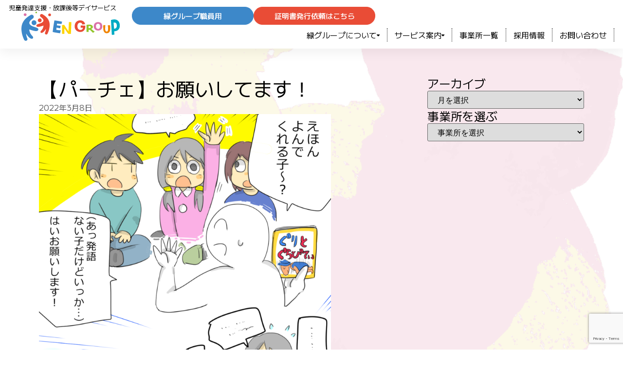

--- FILE ---
content_type: text/html; charset=UTF-8
request_url: https://engroup-kids.com/2022/03/08/220308_t4003/
body_size: 28874
content:
<!doctype html>
<html dir="ltr" lang="ja" prefix="og: https://ogp.me/ns#">
<head>
	<meta charset="UTF-8">
	<meta name="viewport" content="width=device-width, initial-scale=1">
	<link rel="profile" href="https://gmpg.org/xfn/11">
	<title>【パーチェ】お願いしてます！ | 縁グループ｜児童発達支援・放課後等デイサービス</title>

		<!-- All in One SEO 4.8.7 - aioseo.com -->
	<meta name="description" content="[icon name=&quot;shapes&quot; prefix=&quot;fas&quot;] 他の記事も見る→パーチェ ブログ [ico" />
	<meta name="robots" content="max-image-preview:large" />
	<meta name="author" content="en"/>
	<link rel="canonical" href="https://engroup-kids.com/2022/03/08/220308_t4003/" />
	<meta name="generator" content="All in One SEO (AIOSEO) 4.8.7" />
		<meta property="og:locale" content="ja_JP" />
		<meta property="og:site_name" content="縁グループ｜児童発達支援・放課後等デイサービス | 埼玉・群馬・神奈川・千葉・東京で児童発達支援・放課後等デイサービス ｜縁グループ" />
		<meta property="og:type" content="article" />
		<meta property="og:title" content="【パーチェ】お願いしてます！ | 縁グループ｜児童発達支援・放課後等デイサービス" />
		<meta property="og:description" content="[icon name=&quot;shapes&quot; prefix=&quot;fas&quot;] 他の記事も見る→パーチェ ブログ [ico" />
		<meta property="og:url" content="https://engroup-kids.com/2022/03/08/220308_t4003/" />
		<meta property="og:image" content="https://engroup-kids.com/wp-content/uploads/2021/07/logo.png" />
		<meta property="og:image:secure_url" content="https://engroup-kids.com/wp-content/uploads/2021/07/logo.png" />
		<meta property="og:image:width" content="210" />
		<meta property="og:image:height" content="60" />
		<meta property="article:published_time" content="2022-03-08T09:29:13+00:00" />
		<meta property="article:modified_time" content="2022-03-08T09:29:39+00:00" />
		<meta name="twitter:card" content="summary" />
		<meta name="twitter:title" content="【パーチェ】お願いしてます！ | 縁グループ｜児童発達支援・放課後等デイサービス" />
		<meta name="twitter:description" content="[icon name=&quot;shapes&quot; prefix=&quot;fas&quot;] 他の記事も見る→パーチェ ブログ [ico" />
		<meta name="twitter:image" content="https://engroup-kids.com/wp-content/uploads/2021/08/logo3.jpg" />
		<script type="application/ld+json" class="aioseo-schema">
			{"@context":"https:\/\/schema.org","@graph":[{"@type":"BlogPosting","@id":"https:\/\/engroup-kids.com\/2022\/03\/08\/220308_t4003\/#blogposting","name":"\u3010\u30d1\u30fc\u30c1\u30a7\u3011\u304a\u9858\u3044\u3057\u3066\u307e\u3059\uff01 | \u7e01\u30b0\u30eb\u30fc\u30d7\uff5c\u5150\u7ae5\u767a\u9054\u652f\u63f4\u30fb\u653e\u8ab2\u5f8c\u7b49\u30c7\u30a4\u30b5\u30fc\u30d3\u30b9","headline":"\u3010\u30d1\u30fc\u30c1\u30a7\u3011\u304a\u9858\u3044\u3057\u3066\u307e\u3059\uff01","author":{"@id":"https:\/\/engroup-kids.com\/author\/en\/#author"},"publisher":{"@id":"https:\/\/engroup-kids.com\/#organization"},"image":{"@type":"ImageObject","url":"https:\/\/engroup-kids.com\/wp-content\/uploads\/2022\/03\/220308_t4003.png","width":1200,"height":1500},"datePublished":"2022-03-08T18:29:13+09:00","dateModified":"2022-03-08T18:29:39+09:00","inLanguage":"ja","mainEntityOfPage":{"@id":"https:\/\/engroup-kids.com\/2022\/03\/08\/220308_t4003\/#webpage"},"isPartOf":{"@id":"https:\/\/engroup-kids.com\/2022\/03\/08\/220308_t4003\/#webpage"},"articleSection":"\u5927\u7530\u533a\uff5c \u5150\u7ae5\u767a\u9054\u652f\u63f4\u30fb\u653e\u8ab2\u5f8c\u7b49\u30c7\u30a4\u30b5\u30fc\u30d3\u30b9\u3000 \u30d1\u30fc\u30c1\u30a7, \u6771\u4eac"},{"@type":"BreadcrumbList","@id":"https:\/\/engroup-kids.com\/2022\/03\/08\/220308_t4003\/#breadcrumblist","itemListElement":[{"@type":"ListItem","@id":"https:\/\/engroup-kids.com#listItem","position":1,"name":"\u30db\u30fc\u30e0","item":"https:\/\/engroup-kids.com","nextItem":{"@type":"ListItem","@id":"https:\/\/engroup-kids.com\/category\/tokyo\/#listItem","name":"\u6771\u4eac"}},{"@type":"ListItem","@id":"https:\/\/engroup-kids.com\/category\/tokyo\/#listItem","position":2,"name":"\u6771\u4eac","item":"https:\/\/engroup-kids.com\/category\/tokyo\/","nextItem":{"@type":"ListItem","@id":"https:\/\/engroup-kids.com\/category\/tokyo\/t4003\/#listItem","name":"\u5927\u7530\u533a\uff5c \u5150\u7ae5\u767a\u9054\u652f\u63f4\u30fb\u653e\u8ab2\u5f8c\u7b49\u30c7\u30a4\u30b5\u30fc\u30d3\u30b9\u3000 \u30d1\u30fc\u30c1\u30a7"},"previousItem":{"@type":"ListItem","@id":"https:\/\/engroup-kids.com#listItem","name":"\u30db\u30fc\u30e0"}},{"@type":"ListItem","@id":"https:\/\/engroup-kids.com\/category\/tokyo\/t4003\/#listItem","position":3,"name":"\u5927\u7530\u533a\uff5c \u5150\u7ae5\u767a\u9054\u652f\u63f4\u30fb\u653e\u8ab2\u5f8c\u7b49\u30c7\u30a4\u30b5\u30fc\u30d3\u30b9\u3000 \u30d1\u30fc\u30c1\u30a7","item":"https:\/\/engroup-kids.com\/category\/tokyo\/t4003\/","nextItem":{"@type":"ListItem","@id":"https:\/\/engroup-kids.com\/2022\/03\/08\/220308_t4003\/#listItem","name":"\u3010\u30d1\u30fc\u30c1\u30a7\u3011\u304a\u9858\u3044\u3057\u3066\u307e\u3059\uff01"},"previousItem":{"@type":"ListItem","@id":"https:\/\/engroup-kids.com\/category\/tokyo\/#listItem","name":"\u6771\u4eac"}},{"@type":"ListItem","@id":"https:\/\/engroup-kids.com\/2022\/03\/08\/220308_t4003\/#listItem","position":4,"name":"\u3010\u30d1\u30fc\u30c1\u30a7\u3011\u304a\u9858\u3044\u3057\u3066\u307e\u3059\uff01","previousItem":{"@type":"ListItem","@id":"https:\/\/engroup-kids.com\/category\/tokyo\/t4003\/#listItem","name":"\u5927\u7530\u533a\uff5c \u5150\u7ae5\u767a\u9054\u652f\u63f4\u30fb\u653e\u8ab2\u5f8c\u7b49\u30c7\u30a4\u30b5\u30fc\u30d3\u30b9\u3000 \u30d1\u30fc\u30c1\u30a7"}}]},{"@type":"Organization","@id":"https:\/\/engroup-kids.com\/#organization","name":"\u7e01\u30b0\u30eb\u30fc\u30d7\uff5c\u5150\u7ae5\u767a\u9054\u652f\u63f4\u30fb\u653e\u8ab2\u5f8c\u7b49\u30c7\u30a4\u30b5\u30fc\u30d3\u30b9","description":"\u57fc\u7389\u30fb\u7fa4\u99ac\u30fb\u795e\u5948\u5ddd\u30fb\u5343\u8449\u30fb\u6771\u4eac\u3067\u5150\u7ae5\u767a\u9054\u652f\u63f4\u30fb\u653e\u8ab2\u5f8c\u7b49\u30c7\u30a4\u30b5\u30fc\u30d3\u30b9 \uff5c\u7e01\u30b0\u30eb\u30fc\u30d7","url":"https:\/\/engroup-kids.com\/","telephone":"+81466538568","logo":{"@type":"ImageObject","url":"https:\/\/engroup-kids.com\/wp-content\/uploads\/2021\/08\/logo2.png","@id":"https:\/\/engroup-kids.com\/2022\/03\/08\/220308_t4003\/#organizationLogo","width":360,"height":60},"image":{"@id":"https:\/\/engroup-kids.com\/2022\/03\/08\/220308_t4003\/#organizationLogo"}},{"@type":"Person","@id":"https:\/\/engroup-kids.com\/author\/en\/#author","url":"https:\/\/engroup-kids.com\/author\/en\/","name":"en","image":{"@type":"ImageObject","@id":"https:\/\/engroup-kids.com\/2022\/03\/08\/220308_t4003\/#authorImage","url":"https:\/\/secure.gravatar.com\/avatar\/2fb9d5d940bbc4c9e8dfd5ac2a8cc224ec602eee9a6babb4a331e9381056d40b?s=96&d=mm&r=g","width":96,"height":96,"caption":"en"}},{"@type":"WebPage","@id":"https:\/\/engroup-kids.com\/2022\/03\/08\/220308_t4003\/#webpage","url":"https:\/\/engroup-kids.com\/2022\/03\/08\/220308_t4003\/","name":"\u3010\u30d1\u30fc\u30c1\u30a7\u3011\u304a\u9858\u3044\u3057\u3066\u307e\u3059\uff01 | \u7e01\u30b0\u30eb\u30fc\u30d7\uff5c\u5150\u7ae5\u767a\u9054\u652f\u63f4\u30fb\u653e\u8ab2\u5f8c\u7b49\u30c7\u30a4\u30b5\u30fc\u30d3\u30b9","description":"[icon name=\"shapes\" prefix=\"fas\"] \u4ed6\u306e\u8a18\u4e8b\u3082\u898b\u308b\u2192\u30d1\u30fc\u30c1\u30a7 \u30d6\u30ed\u30b0 [ico","inLanguage":"ja","isPartOf":{"@id":"https:\/\/engroup-kids.com\/#website"},"breadcrumb":{"@id":"https:\/\/engroup-kids.com\/2022\/03\/08\/220308_t4003\/#breadcrumblist"},"author":{"@id":"https:\/\/engroup-kids.com\/author\/en\/#author"},"creator":{"@id":"https:\/\/engroup-kids.com\/author\/en\/#author"},"image":{"@type":"ImageObject","url":"https:\/\/engroup-kids.com\/wp-content\/uploads\/2022\/03\/220308_t4003.png","@id":"https:\/\/engroup-kids.com\/2022\/03\/08\/220308_t4003\/#mainImage","width":1200,"height":1500},"primaryImageOfPage":{"@id":"https:\/\/engroup-kids.com\/2022\/03\/08\/220308_t4003\/#mainImage"},"datePublished":"2022-03-08T18:29:13+09:00","dateModified":"2022-03-08T18:29:39+09:00"},{"@type":"WebSite","@id":"https:\/\/engroup-kids.com\/#website","url":"https:\/\/engroup-kids.com\/","name":"\u7e01\u30b0\u30eb\u30fc\u30d7\uff5c\u5150\u7ae5\u767a\u9054\u652f\u63f4\u30fb\u653e\u8ab2\u5f8c\u7b49\u30c7\u30a4\u30b5\u30fc\u30d3\u30b9-\u57fc\u7389\u30fb\u7fa4\u99ac\u30fb\u5343\u8449\u30fb\u795e\u5948\u5ddd\u30fb\u6771\u4eac","description":"\u57fc\u7389\u30fb\u7fa4\u99ac\u30fb\u795e\u5948\u5ddd\u30fb\u5343\u8449\u30fb\u6771\u4eac\u3067\u5150\u7ae5\u767a\u9054\u652f\u63f4\u30fb\u653e\u8ab2\u5f8c\u7b49\u30c7\u30a4\u30b5\u30fc\u30d3\u30b9 \uff5c\u7e01\u30b0\u30eb\u30fc\u30d7","inLanguage":"ja","publisher":{"@id":"https:\/\/engroup-kids.com\/#organization"}}]}
		</script>
		<script type="text/javascript">
			(function(c,l,a,r,i,t,y){
			c[a]=c[a]||function(){(c[a].q=c[a].q||[]).push(arguments)};t=l.createElement(r);t.async=1;
			t.src="https://www.clarity.ms/tag/"+i+"?ref=aioseo";y=l.getElementsByTagName(r)[0];y.parentNode.insertBefore(t,y);
		})(window, document, "clarity", "script", "ej6muxe9ke");
		</script>
		<!-- All in One SEO -->

<link rel="alternate" type="application/rss+xml" title="縁グループ｜児童発達支援・放課後等デイサービス &raquo; フィード" href="https://engroup-kids.com/feed/" />
<link rel="alternate" type="application/rss+xml" title="縁グループ｜児童発達支援・放課後等デイサービス &raquo; コメントフィード" href="https://engroup-kids.com/comments/feed/" />
<link rel="alternate" type="application/rss+xml" title="縁グループ｜児童発達支援・放課後等デイサービス &raquo; 【パーチェ】お願いしてます！ のコメントのフィード" href="https://engroup-kids.com/2022/03/08/220308_t4003/feed/" />
<link rel="alternate" title="oEmbed (JSON)" type="application/json+oembed" href="https://engroup-kids.com/wp-json/oembed/1.0/embed?url=https%3A%2F%2Fengroup-kids.com%2F2022%2F03%2F08%2F220308_t4003%2F" />
<link rel="alternate" title="oEmbed (XML)" type="text/xml+oembed" href="https://engroup-kids.com/wp-json/oembed/1.0/embed?url=https%3A%2F%2Fengroup-kids.com%2F2022%2F03%2F08%2F220308_t4003%2F&#038;format=xml" />
		<!-- This site uses the Google Analytics by MonsterInsights plugin v9.4.1 - Using Analytics tracking - https://www.monsterinsights.com/ -->
							<script src="//www.googletagmanager.com/gtag/js?id=G-BS46DN81YE"  data-cfasync="false" data-wpfc-render="false" async></script>
			<script data-cfasync="false" data-wpfc-render="false">
				var mi_version = '9.4.1';
				var mi_track_user = true;
				var mi_no_track_reason = '';
								var MonsterInsightsDefaultLocations = {"page_location":"https:\/\/engroup-kids.com\/2022\/03\/08\/220308_t4003\/"};
				if ( typeof MonsterInsightsPrivacyGuardFilter === 'function' ) {
					var MonsterInsightsLocations = (typeof MonsterInsightsExcludeQuery === 'object') ? MonsterInsightsPrivacyGuardFilter( MonsterInsightsExcludeQuery ) : MonsterInsightsPrivacyGuardFilter( MonsterInsightsDefaultLocations );
				} else {
					var MonsterInsightsLocations = (typeof MonsterInsightsExcludeQuery === 'object') ? MonsterInsightsExcludeQuery : MonsterInsightsDefaultLocations;
				}

								var disableStrs = [
										'ga-disable-G-BS46DN81YE',
									];

				/* Function to detect opted out users */
				function __gtagTrackerIsOptedOut() {
					for (var index = 0; index < disableStrs.length; index++) {
						if (document.cookie.indexOf(disableStrs[index] + '=true') > -1) {
							return true;
						}
					}

					return false;
				}

				/* Disable tracking if the opt-out cookie exists. */
				if (__gtagTrackerIsOptedOut()) {
					for (var index = 0; index < disableStrs.length; index++) {
						window[disableStrs[index]] = true;
					}
				}

				/* Opt-out function */
				function __gtagTrackerOptout() {
					for (var index = 0; index < disableStrs.length; index++) {
						document.cookie = disableStrs[index] + '=true; expires=Thu, 31 Dec 2099 23:59:59 UTC; path=/';
						window[disableStrs[index]] = true;
					}
				}

				if ('undefined' === typeof gaOptout) {
					function gaOptout() {
						__gtagTrackerOptout();
					}
				}
								window.dataLayer = window.dataLayer || [];

				window.MonsterInsightsDualTracker = {
					helpers: {},
					trackers: {},
				};
				if (mi_track_user) {
					function __gtagDataLayer() {
						dataLayer.push(arguments);
					}

					function __gtagTracker(type, name, parameters) {
						if (!parameters) {
							parameters = {};
						}

						if (parameters.send_to) {
							__gtagDataLayer.apply(null, arguments);
							return;
						}

						if (type === 'event') {
														parameters.send_to = monsterinsights_frontend.v4_id;
							var hookName = name;
							if (typeof parameters['event_category'] !== 'undefined') {
								hookName = parameters['event_category'] + ':' + name;
							}

							if (typeof MonsterInsightsDualTracker.trackers[hookName] !== 'undefined') {
								MonsterInsightsDualTracker.trackers[hookName](parameters);
							} else {
								__gtagDataLayer('event', name, parameters);
							}
							
						} else {
							__gtagDataLayer.apply(null, arguments);
						}
					}

					__gtagTracker('js', new Date());
					__gtagTracker('set', {
						'developer_id.dZGIzZG': true,
											});
					if ( MonsterInsightsLocations.page_location ) {
						__gtagTracker('set', MonsterInsightsLocations);
					}
										__gtagTracker('config', 'G-BS46DN81YE', {"forceSSL":"true","link_attribution":"true"} );
															window.gtag = __gtagTracker;										(function () {
						/* https://developers.google.com/analytics/devguides/collection/analyticsjs/ */
						/* ga and __gaTracker compatibility shim. */
						var noopfn = function () {
							return null;
						};
						var newtracker = function () {
							return new Tracker();
						};
						var Tracker = function () {
							return null;
						};
						var p = Tracker.prototype;
						p.get = noopfn;
						p.set = noopfn;
						p.send = function () {
							var args = Array.prototype.slice.call(arguments);
							args.unshift('send');
							__gaTracker.apply(null, args);
						};
						var __gaTracker = function () {
							var len = arguments.length;
							if (len === 0) {
								return;
							}
							var f = arguments[len - 1];
							if (typeof f !== 'object' || f === null || typeof f.hitCallback !== 'function') {
								if ('send' === arguments[0]) {
									var hitConverted, hitObject = false, action;
									if ('event' === arguments[1]) {
										if ('undefined' !== typeof arguments[3]) {
											hitObject = {
												'eventAction': arguments[3],
												'eventCategory': arguments[2],
												'eventLabel': arguments[4],
												'value': arguments[5] ? arguments[5] : 1,
											}
										}
									}
									if ('pageview' === arguments[1]) {
										if ('undefined' !== typeof arguments[2]) {
											hitObject = {
												'eventAction': 'page_view',
												'page_path': arguments[2],
											}
										}
									}
									if (typeof arguments[2] === 'object') {
										hitObject = arguments[2];
									}
									if (typeof arguments[5] === 'object') {
										Object.assign(hitObject, arguments[5]);
									}
									if ('undefined' !== typeof arguments[1].hitType) {
										hitObject = arguments[1];
										if ('pageview' === hitObject.hitType) {
											hitObject.eventAction = 'page_view';
										}
									}
									if (hitObject) {
										action = 'timing' === arguments[1].hitType ? 'timing_complete' : hitObject.eventAction;
										hitConverted = mapArgs(hitObject);
										__gtagTracker('event', action, hitConverted);
									}
								}
								return;
							}

							function mapArgs(args) {
								var arg, hit = {};
								var gaMap = {
									'eventCategory': 'event_category',
									'eventAction': 'event_action',
									'eventLabel': 'event_label',
									'eventValue': 'event_value',
									'nonInteraction': 'non_interaction',
									'timingCategory': 'event_category',
									'timingVar': 'name',
									'timingValue': 'value',
									'timingLabel': 'event_label',
									'page': 'page_path',
									'location': 'page_location',
									'title': 'page_title',
									'referrer' : 'page_referrer',
								};
								for (arg in args) {
																		if (!(!args.hasOwnProperty(arg) || !gaMap.hasOwnProperty(arg))) {
										hit[gaMap[arg]] = args[arg];
									} else {
										hit[arg] = args[arg];
									}
								}
								return hit;
							}

							try {
								f.hitCallback();
							} catch (ex) {
							}
						};
						__gaTracker.create = newtracker;
						__gaTracker.getByName = newtracker;
						__gaTracker.getAll = function () {
							return [];
						};
						__gaTracker.remove = noopfn;
						__gaTracker.loaded = true;
						window['__gaTracker'] = __gaTracker;
					})();
									} else {
										console.log("");
					(function () {
						function __gtagTracker() {
							return null;
						}

						window['__gtagTracker'] = __gtagTracker;
						window['gtag'] = __gtagTracker;
					})();
									}
			</script>
				<!-- / Google Analytics by MonsterInsights -->
		<style id='wp-img-auto-sizes-contain-inline-css'>
img:is([sizes=auto i],[sizes^="auto," i]){contain-intrinsic-size:3000px 1500px}
/*# sourceURL=wp-img-auto-sizes-contain-inline-css */
</style>
<style id='wp-emoji-styles-inline-css'>

	img.wp-smiley, img.emoji {
		display: inline !important;
		border: none !important;
		box-shadow: none !important;
		height: 1em !important;
		width: 1em !important;
		margin: 0 0.07em !important;
		vertical-align: -0.1em !important;
		background: none !important;
		padding: 0 !important;
	}
/*# sourceURL=wp-emoji-styles-inline-css */
</style>
<link rel='stylesheet' id='wp-block-library-css' href='https://engroup-kids.com/wp-includes/css/dist/block-library/style.min.css?ver=6.9' media='all' />
<style id='global-styles-inline-css'>
:root{--wp--preset--aspect-ratio--square: 1;--wp--preset--aspect-ratio--4-3: 4/3;--wp--preset--aspect-ratio--3-4: 3/4;--wp--preset--aspect-ratio--3-2: 3/2;--wp--preset--aspect-ratio--2-3: 2/3;--wp--preset--aspect-ratio--16-9: 16/9;--wp--preset--aspect-ratio--9-16: 9/16;--wp--preset--color--black: #000000;--wp--preset--color--cyan-bluish-gray: #abb8c3;--wp--preset--color--white: #ffffff;--wp--preset--color--pale-pink: #f78da7;--wp--preset--color--vivid-red: #cf2e2e;--wp--preset--color--luminous-vivid-orange: #ff6900;--wp--preset--color--luminous-vivid-amber: #fcb900;--wp--preset--color--light-green-cyan: #7bdcb5;--wp--preset--color--vivid-green-cyan: #00d084;--wp--preset--color--pale-cyan-blue: #8ed1fc;--wp--preset--color--vivid-cyan-blue: #0693e3;--wp--preset--color--vivid-purple: #9b51e0;--wp--preset--gradient--vivid-cyan-blue-to-vivid-purple: linear-gradient(135deg,rgb(6,147,227) 0%,rgb(155,81,224) 100%);--wp--preset--gradient--light-green-cyan-to-vivid-green-cyan: linear-gradient(135deg,rgb(122,220,180) 0%,rgb(0,208,130) 100%);--wp--preset--gradient--luminous-vivid-amber-to-luminous-vivid-orange: linear-gradient(135deg,rgb(252,185,0) 0%,rgb(255,105,0) 100%);--wp--preset--gradient--luminous-vivid-orange-to-vivid-red: linear-gradient(135deg,rgb(255,105,0) 0%,rgb(207,46,46) 100%);--wp--preset--gradient--very-light-gray-to-cyan-bluish-gray: linear-gradient(135deg,rgb(238,238,238) 0%,rgb(169,184,195) 100%);--wp--preset--gradient--cool-to-warm-spectrum: linear-gradient(135deg,rgb(74,234,220) 0%,rgb(151,120,209) 20%,rgb(207,42,186) 40%,rgb(238,44,130) 60%,rgb(251,105,98) 80%,rgb(254,248,76) 100%);--wp--preset--gradient--blush-light-purple: linear-gradient(135deg,rgb(255,206,236) 0%,rgb(152,150,240) 100%);--wp--preset--gradient--blush-bordeaux: linear-gradient(135deg,rgb(254,205,165) 0%,rgb(254,45,45) 50%,rgb(107,0,62) 100%);--wp--preset--gradient--luminous-dusk: linear-gradient(135deg,rgb(255,203,112) 0%,rgb(199,81,192) 50%,rgb(65,88,208) 100%);--wp--preset--gradient--pale-ocean: linear-gradient(135deg,rgb(255,245,203) 0%,rgb(182,227,212) 50%,rgb(51,167,181) 100%);--wp--preset--gradient--electric-grass: linear-gradient(135deg,rgb(202,248,128) 0%,rgb(113,206,126) 100%);--wp--preset--gradient--midnight: linear-gradient(135deg,rgb(2,3,129) 0%,rgb(40,116,252) 100%);--wp--preset--font-size--small: 13px;--wp--preset--font-size--medium: 20px;--wp--preset--font-size--large: 36px;--wp--preset--font-size--x-large: 42px;--wp--preset--spacing--20: 0.44rem;--wp--preset--spacing--30: 0.67rem;--wp--preset--spacing--40: 1rem;--wp--preset--spacing--50: 1.5rem;--wp--preset--spacing--60: 2.25rem;--wp--preset--spacing--70: 3.38rem;--wp--preset--spacing--80: 5.06rem;--wp--preset--shadow--natural: 6px 6px 9px rgba(0, 0, 0, 0.2);--wp--preset--shadow--deep: 12px 12px 50px rgba(0, 0, 0, 0.4);--wp--preset--shadow--sharp: 6px 6px 0px rgba(0, 0, 0, 0.2);--wp--preset--shadow--outlined: 6px 6px 0px -3px rgb(255, 255, 255), 6px 6px rgb(0, 0, 0);--wp--preset--shadow--crisp: 6px 6px 0px rgb(0, 0, 0);}:root { --wp--style--global--content-size: 800px;--wp--style--global--wide-size: 1200px; }:where(body) { margin: 0; }.wp-site-blocks > .alignleft { float: left; margin-right: 2em; }.wp-site-blocks > .alignright { float: right; margin-left: 2em; }.wp-site-blocks > .aligncenter { justify-content: center; margin-left: auto; margin-right: auto; }:where(.wp-site-blocks) > * { margin-block-start: 24px; margin-block-end: 0; }:where(.wp-site-blocks) > :first-child { margin-block-start: 0; }:where(.wp-site-blocks) > :last-child { margin-block-end: 0; }:root { --wp--style--block-gap: 24px; }:root :where(.is-layout-flow) > :first-child{margin-block-start: 0;}:root :where(.is-layout-flow) > :last-child{margin-block-end: 0;}:root :where(.is-layout-flow) > *{margin-block-start: 24px;margin-block-end: 0;}:root :where(.is-layout-constrained) > :first-child{margin-block-start: 0;}:root :where(.is-layout-constrained) > :last-child{margin-block-end: 0;}:root :where(.is-layout-constrained) > *{margin-block-start: 24px;margin-block-end: 0;}:root :where(.is-layout-flex){gap: 24px;}:root :where(.is-layout-grid){gap: 24px;}.is-layout-flow > .alignleft{float: left;margin-inline-start: 0;margin-inline-end: 2em;}.is-layout-flow > .alignright{float: right;margin-inline-start: 2em;margin-inline-end: 0;}.is-layout-flow > .aligncenter{margin-left: auto !important;margin-right: auto !important;}.is-layout-constrained > .alignleft{float: left;margin-inline-start: 0;margin-inline-end: 2em;}.is-layout-constrained > .alignright{float: right;margin-inline-start: 2em;margin-inline-end: 0;}.is-layout-constrained > .aligncenter{margin-left: auto !important;margin-right: auto !important;}.is-layout-constrained > :where(:not(.alignleft):not(.alignright):not(.alignfull)){max-width: var(--wp--style--global--content-size);margin-left: auto !important;margin-right: auto !important;}.is-layout-constrained > .alignwide{max-width: var(--wp--style--global--wide-size);}body .is-layout-flex{display: flex;}.is-layout-flex{flex-wrap: wrap;align-items: center;}.is-layout-flex > :is(*, div){margin: 0;}body .is-layout-grid{display: grid;}.is-layout-grid > :is(*, div){margin: 0;}body{padding-top: 0px;padding-right: 0px;padding-bottom: 0px;padding-left: 0px;}a:where(:not(.wp-element-button)){text-decoration: underline;}:root :where(.wp-element-button, .wp-block-button__link){background-color: #32373c;border-width: 0;color: #fff;font-family: inherit;font-size: inherit;font-style: inherit;font-weight: inherit;letter-spacing: inherit;line-height: inherit;padding-top: calc(0.667em + 2px);padding-right: calc(1.333em + 2px);padding-bottom: calc(0.667em + 2px);padding-left: calc(1.333em + 2px);text-decoration: none;text-transform: inherit;}.has-black-color{color: var(--wp--preset--color--black) !important;}.has-cyan-bluish-gray-color{color: var(--wp--preset--color--cyan-bluish-gray) !important;}.has-white-color{color: var(--wp--preset--color--white) !important;}.has-pale-pink-color{color: var(--wp--preset--color--pale-pink) !important;}.has-vivid-red-color{color: var(--wp--preset--color--vivid-red) !important;}.has-luminous-vivid-orange-color{color: var(--wp--preset--color--luminous-vivid-orange) !important;}.has-luminous-vivid-amber-color{color: var(--wp--preset--color--luminous-vivid-amber) !important;}.has-light-green-cyan-color{color: var(--wp--preset--color--light-green-cyan) !important;}.has-vivid-green-cyan-color{color: var(--wp--preset--color--vivid-green-cyan) !important;}.has-pale-cyan-blue-color{color: var(--wp--preset--color--pale-cyan-blue) !important;}.has-vivid-cyan-blue-color{color: var(--wp--preset--color--vivid-cyan-blue) !important;}.has-vivid-purple-color{color: var(--wp--preset--color--vivid-purple) !important;}.has-black-background-color{background-color: var(--wp--preset--color--black) !important;}.has-cyan-bluish-gray-background-color{background-color: var(--wp--preset--color--cyan-bluish-gray) !important;}.has-white-background-color{background-color: var(--wp--preset--color--white) !important;}.has-pale-pink-background-color{background-color: var(--wp--preset--color--pale-pink) !important;}.has-vivid-red-background-color{background-color: var(--wp--preset--color--vivid-red) !important;}.has-luminous-vivid-orange-background-color{background-color: var(--wp--preset--color--luminous-vivid-orange) !important;}.has-luminous-vivid-amber-background-color{background-color: var(--wp--preset--color--luminous-vivid-amber) !important;}.has-light-green-cyan-background-color{background-color: var(--wp--preset--color--light-green-cyan) !important;}.has-vivid-green-cyan-background-color{background-color: var(--wp--preset--color--vivid-green-cyan) !important;}.has-pale-cyan-blue-background-color{background-color: var(--wp--preset--color--pale-cyan-blue) !important;}.has-vivid-cyan-blue-background-color{background-color: var(--wp--preset--color--vivid-cyan-blue) !important;}.has-vivid-purple-background-color{background-color: var(--wp--preset--color--vivid-purple) !important;}.has-black-border-color{border-color: var(--wp--preset--color--black) !important;}.has-cyan-bluish-gray-border-color{border-color: var(--wp--preset--color--cyan-bluish-gray) !important;}.has-white-border-color{border-color: var(--wp--preset--color--white) !important;}.has-pale-pink-border-color{border-color: var(--wp--preset--color--pale-pink) !important;}.has-vivid-red-border-color{border-color: var(--wp--preset--color--vivid-red) !important;}.has-luminous-vivid-orange-border-color{border-color: var(--wp--preset--color--luminous-vivid-orange) !important;}.has-luminous-vivid-amber-border-color{border-color: var(--wp--preset--color--luminous-vivid-amber) !important;}.has-light-green-cyan-border-color{border-color: var(--wp--preset--color--light-green-cyan) !important;}.has-vivid-green-cyan-border-color{border-color: var(--wp--preset--color--vivid-green-cyan) !important;}.has-pale-cyan-blue-border-color{border-color: var(--wp--preset--color--pale-cyan-blue) !important;}.has-vivid-cyan-blue-border-color{border-color: var(--wp--preset--color--vivid-cyan-blue) !important;}.has-vivid-purple-border-color{border-color: var(--wp--preset--color--vivid-purple) !important;}.has-vivid-cyan-blue-to-vivid-purple-gradient-background{background: var(--wp--preset--gradient--vivid-cyan-blue-to-vivid-purple) !important;}.has-light-green-cyan-to-vivid-green-cyan-gradient-background{background: var(--wp--preset--gradient--light-green-cyan-to-vivid-green-cyan) !important;}.has-luminous-vivid-amber-to-luminous-vivid-orange-gradient-background{background: var(--wp--preset--gradient--luminous-vivid-amber-to-luminous-vivid-orange) !important;}.has-luminous-vivid-orange-to-vivid-red-gradient-background{background: var(--wp--preset--gradient--luminous-vivid-orange-to-vivid-red) !important;}.has-very-light-gray-to-cyan-bluish-gray-gradient-background{background: var(--wp--preset--gradient--very-light-gray-to-cyan-bluish-gray) !important;}.has-cool-to-warm-spectrum-gradient-background{background: var(--wp--preset--gradient--cool-to-warm-spectrum) !important;}.has-blush-light-purple-gradient-background{background: var(--wp--preset--gradient--blush-light-purple) !important;}.has-blush-bordeaux-gradient-background{background: var(--wp--preset--gradient--blush-bordeaux) !important;}.has-luminous-dusk-gradient-background{background: var(--wp--preset--gradient--luminous-dusk) !important;}.has-pale-ocean-gradient-background{background: var(--wp--preset--gradient--pale-ocean) !important;}.has-electric-grass-gradient-background{background: var(--wp--preset--gradient--electric-grass) !important;}.has-midnight-gradient-background{background: var(--wp--preset--gradient--midnight) !important;}.has-small-font-size{font-size: var(--wp--preset--font-size--small) !important;}.has-medium-font-size{font-size: var(--wp--preset--font-size--medium) !important;}.has-large-font-size{font-size: var(--wp--preset--font-size--large) !important;}.has-x-large-font-size{font-size: var(--wp--preset--font-size--x-large) !important;}
/*# sourceURL=global-styles-inline-css */
</style>

<link rel='stylesheet' id='contact-form-7-css' href='https://engroup-kids.com/wp-content/plugins/contact-form-7/includes/css/styles.css?ver=6.0.2' media='all' />
<link rel='stylesheet' id='hello-elementor-css' href='https://engroup-kids.com/wp-content/themes/hello-elementor/assets/css/reset.css?ver=3.4.4' media='all' />
<link rel='stylesheet' id='hello-elementor-theme-style-css' href='https://engroup-kids.com/wp-content/themes/hello-elementor/assets/css/theme.css?ver=3.4.4' media='all' />
<link rel='stylesheet' id='hello-elementor-header-footer-css' href='https://engroup-kids.com/wp-content/themes/hello-elementor/assets/css/header-footer.css?ver=3.4.4' media='all' />
<link rel='stylesheet' id='elementor-frontend-css' href='https://engroup-kids.com/wp-content/plugins/elementor/assets/css/frontend.min.css?ver=3.31.3' media='all' />
<link rel='stylesheet' id='elementor-post-22508-css' href='https://engroup-kids.com/wp-content/uploads/elementor/css/post-22508.css?ver=1756452824' media='all' />
<link rel='stylesheet' id='widget-heading-css' href='https://engroup-kids.com/wp-content/plugins/elementor/assets/css/widget-heading.min.css?ver=3.31.3' media='all' />
<link rel='stylesheet' id='widget-image-css' href='https://engroup-kids.com/wp-content/plugins/elementor/assets/css/widget-image.min.css?ver=3.31.3' media='all' />
<link rel='stylesheet' id='e-sticky-css' href='https://engroup-kids.com/wp-content/plugins/elementor-pro/assets/css/modules/sticky.min.css?ver=3.30.0' media='all' />
<link rel='stylesheet' id='e-motion-fx-css' href='https://engroup-kids.com/wp-content/plugins/elementor-pro/assets/css/modules/motion-fx.min.css?ver=3.30.0' media='all' />
<link rel='stylesheet' id='widget-nav-menu-css' href='https://engroup-kids.com/wp-content/plugins/elementor-pro/assets/css/widget-nav-menu.min.css?ver=3.30.0' media='all' />
<link rel='stylesheet' id='widget-post-info-css' href='https://engroup-kids.com/wp-content/plugins/elementor-pro/assets/css/widget-post-info.min.css?ver=3.30.0' media='all' />
<link rel='stylesheet' id='widget-icon-list-css' href='https://engroup-kids.com/wp-content/plugins/elementor/assets/css/widget-icon-list.min.css?ver=3.31.3' media='all' />
<link rel='stylesheet' id='widget-post-navigation-css' href='https://engroup-kids.com/wp-content/plugins/elementor-pro/assets/css/widget-post-navigation.min.css?ver=3.30.0' media='all' />
<link rel='stylesheet' id='elementor-post-22547-css' href='https://engroup-kids.com/wp-content/uploads/elementor/css/post-22547.css?ver=1757394646' media='all' />
<link rel='stylesheet' id='elementor-post-22541-css' href='https://engroup-kids.com/wp-content/uploads/elementor/css/post-22541.css?ver=1767927797' media='all' />
<link rel='stylesheet' id='elementor-post-23371-css' href='https://engroup-kids.com/wp-content/uploads/elementor/css/post-23371.css?ver=1756452981' media='all' />
<link rel='stylesheet' id='cf7_calculator-css' href='https://engroup-kids.com/wp-content/plugins/cf7-cost-calculator-price-calculation/frontend/js/style.css?ver=6.9' media='all' />
<link rel='stylesheet' id='elementor-gf-local-mplus1-css' href='https://engroup-kids.com/wp-content/uploads/elementor/google-fonts/css/mplus1.css?ver=1753672917' media='all' />
<link rel='stylesheet' id='elementor-gf-local-mplusrounded1c-css' href='https://engroup-kids.com/wp-content/uploads/elementor/google-fonts/css/mplusrounded1c.css?ver=1752943396' media='all' />
<script src="https://engroup-kids.com/wp-content/plugins/google-analytics-for-wordpress/assets/js/frontend-gtag.min.js?ver=9.4.1" id="monsterinsights-frontend-script-js" async data-wp-strategy="async"></script>
<script data-cfasync="false" data-wpfc-render="false" id='monsterinsights-frontend-script-js-extra'>var monsterinsights_frontend = {"js_events_tracking":"true","download_extensions":"doc,pdf,ppt,zip,xls,docx,pptx,xlsx","inbound_paths":"[{\"path\":\"\\\/go\\\/\",\"label\":\"affiliate\"},{\"path\":\"\\\/recommend\\\/\",\"label\":\"affiliate\"}]","home_url":"https:\/\/engroup-kids.com","hash_tracking":"false","v4_id":"G-BS46DN81YE"};</script>
<script src="https://engroup-kids.com/wp-includes/js/jquery/jquery.min.js?ver=3.7.1" id="jquery-core-js"></script>
<script src="https://engroup-kids.com/wp-includes/js/jquery/jquery-migrate.min.js?ver=3.4.1" id="jquery-migrate-js"></script>
<script src="https://engroup-kids.com/wp-content/plugins/cf7-cost-calculator-price-calculation/frontend/js/autoNumeric-1.9.45.js?ver=1.9.45" id="autoNumeric-js"></script>
<script src="https://engroup-kids.com/wp-content/plugins/cf7-cost-calculator-price-calculation/frontend/js/formula_evaluator-min.js?ver=6.9" id="formula_evaluator-js"></script>
<script id="cf7_calculator-js-extra">
var cf7_calculator = {"data":""};
//# sourceURL=cf7_calculator-js-extra
</script>
<script src="https://engroup-kids.com/wp-content/plugins/cf7-cost-calculator-price-calculation/frontend/js/cf7_calculator.js?ver=6.9" id="cf7_calculator-js"></script>
<link rel="https://api.w.org/" href="https://engroup-kids.com/wp-json/" /><link rel="alternate" title="JSON" type="application/json" href="https://engroup-kids.com/wp-json/wp/v2/posts/8793" /><link rel="EditURI" type="application/rsd+xml" title="RSD" href="https://engroup-kids.com/xmlrpc.php?rsd" />
<meta name="generator" content="WordPress 6.9" />
<link rel='shortlink' href='https://engroup-kids.com/?p=8793' />
<meta name="generator" content="Elementor 3.31.3; features: e_font_icon_svg, additional_custom_breakpoints; settings: css_print_method-external, google_font-enabled, font_display-swap">
<link rel="icon" href="https://engroup-kids.com/wp-content/uploads/2025/07/Group-3573.png" sizes="32x32" />
<link rel="icon" href="https://engroup-kids.com/wp-content/uploads/2025/07/Group-3573.png" sizes="192x192" />
<link rel="apple-touch-icon" href="https://engroup-kids.com/wp-content/uploads/2025/07/Group-3573.png" />
<meta name="msapplication-TileImage" content="https://engroup-kids.com/wp-content/uploads/2025/07/Group-3573.png" />
</head>
<body class="wp-singular post-template-default single single-post postid-8793 single-format-standard wp-custom-logo wp-embed-responsive wp-theme-hello-elementor hello-elementor-default elementor-default elementor-kit-22508 elementor-page-23371">


<a class="skip-link screen-reader-text" href="#content">コンテンツにスキップ</a>

		<header data-elementor-type="header" data-elementor-id="22547" class="elementor elementor-22547 elementor-location-header" data-elementor-post-type="elementor_library">
			<header class="elementor-element elementor-element-39c7b9bf e-con-full elementor-hidden-tablet elementor-hidden-mobile e-flex e-con e-parent" data-id="39c7b9bf" data-element_type="container" data-settings="{&quot;sticky&quot;:&quot;top&quot;,&quot;background_background&quot;:&quot;classic&quot;,&quot;sticky_on&quot;:[&quot;desktop&quot;,&quot;tablet&quot;,&quot;mobile&quot;],&quot;sticky_offset&quot;:0,&quot;sticky_effects_offset&quot;:0,&quot;sticky_anchor_link_offset&quot;:0}">
		<div class="elementor-element elementor-element-5301211d e-con-full e-flex e-con e-child" data-id="5301211d" data-element_type="container">
				<div class="elementor-element elementor-element-71b3979 elementor-widget elementor-widget-heading" data-id="71b3979" data-element_type="widget" data-widget_type="heading.default">
					<h2 class="elementor-heading-title elementor-size-default">児童発達支援・放課後等デイサービス</h2>				</div>
				<div class="elementor-element elementor-element-6b91c08e elementor-widget elementor-widget-theme-site-logo elementor-widget-image" data-id="6b91c08e" data-element_type="widget" data-widget_type="theme-site-logo.default">
											<a href="https://engroup-kids.com">
			<img width="269" height="80" src="https://engroup-kids.com/wp-content/uploads/2025/07/04.svg" class="attachment-full size-full wp-image-22611" alt="" />				</a>
											</div>
				</div>
		<div class="elementor-element elementor-element-d7a1ce5 elementor-hidden-tablet elementor-hidden-mobile e-flex e-con-boxed e-con e-child" data-id="d7a1ce5" data-element_type="container" data-settings="{&quot;background_background&quot;:&quot;classic&quot;}">
					<div class="e-con-inner">
		<div class="elementor-element elementor-element-477ecbc e-con-full e-flex e-con e-child" data-id="477ecbc" data-element_type="container">
				<div class="elementor-element elementor-element-09ff780 elementor-align-justify elementor-widget__width-initial elementor-widget elementor-widget-button" data-id="09ff780" data-element_type="widget" data-widget_type="button.default">
										<a class="elementor-button elementor-button-link elementor-size-sm" href="https://engroup-kids.com/training/">
						<span class="elementor-button-content-wrapper">
									<span class="elementor-button-text">縁グループ職員用</span>
					</span>
					</a>
								</div>
				<div class="elementor-element elementor-element-477c956 elementor-align-justify elementor-widget__width-initial elementor-widget elementor-widget-button" data-id="477c956" data-element_type="widget" data-widget_type="button.default">
										<a class="elementor-button elementor-button-link elementor-size-sm" href="https://engroup-corporate.com/certificate-issuance/" target="_blank">
						<span class="elementor-button-content-wrapper">
									<span class="elementor-button-text">証明書発行依頼はこちら</span>
					</span>
					</a>
								</div>
				</div>
				<div class="elementor-element elementor-element-2c2eece elementor-widget elementor-widget-ucaddon_nav_menu" data-id="2c2eece" data-element_type="widget" data-widget_type="ucaddon_nav_menu.default">
				<div class="elementor-widget-container">
					
<!-- start WordPress Menu -->
		<link id='font-awesome-css' href='https://engroup-kids.com/wp-content/plugins/unlimited-elements-for-elementor-premium/assets_libraries/font-awesome6/fontawesome-all.min.css' type='text/css' rel='stylesheet' >
		<link id='font-awesome-4-shim-css' href='https://engroup-kids.com/wp-content/plugins/unlimited-elements-for-elementor-premium/assets_libraries/font-awesome6/fontawesome-v4-shims.min.css' type='text/css' rel='stylesheet' >
		<link id='uc_ac_assets_file_uc_creative_link_effects_css_26314-css' href='https://engroup-kids.com/wp-content/uploads/ac_assets/nav_menu/uc-creative-link-effects.css' type='text/css' rel='stylesheet' >

<style>/* widget: WordPress Menu */

/* reset defaults */
dd, dl, dt, li, ol, ul{
  border: unset;
  padding: unset;
  background: unset;
}
/* end reset defaults */

#uc_nav_menu_elementor_2c2eece{
	position: relative;
}

#uc_nav_menu_elementor_2c2eece .ue-nav-menu-mobile-wrapper{
 	display: flex;
}

#uc_nav_menu_elementor_2c2eece .ue-menu{
    display:flex;
    list-style:none;
    margin:0;
    position:relative;
  	justify-content:inherit;
}

#uc_nav_menu_elementor_2c2eece a{
  	position: relative;
	text-decoration: none;
 	display: flex;
  	align-items: center;  
}

  #uc_nav_menu_elementor_2c2eece a:after,
  #uc_nav_menu_elementor_2c2eece a:before{
      content: "";
      z-index: 2;
      position:absolute;
  }

	






#uc_nav_menu_elementor_2c2eece .ue-menu > li {
	display: block;
  	       flex-shrink: 1;
   	   min-width: 0;
  	}

/* Simple multilevel dropdown */
#uc_nav_menu_elementor_2c2eece .ue-menu > li > .sub-menu {
	opacity: 0;
	visibility: hidden;
	position: absolute;
	list-style: none;
	text-align: inherit;
    display:block;
	z-index: 99;
}

/* First level appear */
#uc_nav_menu_elementor_2c2eece .ue-menu > li:hover > .sub-menu{
	opacity: 1;
	visibility: visible;
}

#uc_nav_menu_elementor_2c2eece .ue-menu > li.uc-active > .sub-menu {
	opacity: 1;
	visibility: visible;
}

/* Style for dropdown links */
#uc_nav_menu_elementor_2c2eece .ue-menu li > .sub-menu li {
	position: relative;
	display: block;
}

/* Second and third dropdown level */
#uc_nav_menu_elementor_2c2eece .ue-menu > li > .sub-menu li{
  display: block;
}

#uc_nav_menu_elementor_2c2eece .ue-menu > li > .sub-menu > li .sub-menu {
	opacity: 0;
	visibility: hidden;
	position: absolute;
	list-style: none;
	top:0px;
  	z-index: 100;
}

/* Second and third level appears */
#uc_nav_menu_elementor_2c2eece .ue-menu > li .sub-menu li:hover > .sub-menu {
	opacity: 1;
	visibility: visible;
}

#uc_nav_menu_elementor_2c2eece .ue-menu > li .sub-menu li.uc-active > .sub-menu {
	opacity: 1;
	visibility: visible;
}

#uc_nav_menu_elementor_2c2eece li,
#uc_nav_menu_elementor_2c2eece a{
	transition: all 0.3s ease-in-out;
}

#uc_nav_menu_elementor_2c2eece ul{
	transition: all 0.3s ease-in-out;
}

#uc_nav_menu_elementor_2c2eece .ue-nav-menu-checkbox{ 
  	display: none; 
}

#uc_nav_menu_elementor_2c2eece .ue-nav-menu-mobile{
  	display: none;
	transition: all .3s;
    cursor: pointer;
}

#uc_nav_menu_elementor_2c2eece .ue-nav-menu-icon,
#uc_nav_menu_elementor_2c2eece .ue-back-link-icon{
	display: flex;
    transition: all .3s ease;
}

#uc_nav_menu_elementor_2c2eece .ue-nav-menu-icon i {
  pointer-events: none;
}

#uc_nav_menu_elementor_2c2eece .ue-back-link{
  display: none !important;
}

#uc_nav_menu_elementor_2c2eece .uc-close-side-menu{
  display: none;
  transition: all .3s ease;
}

#uc_nav_menu_elementor_2c2eece .ue-nav-menu-mobile > *{
	display: none;
  	justify-content: center;
  	align-items: center;
}
#uc_nav_menu_elementor_2c2eece .ue-nav-menu-mobile > .uc-active{
	display: flex;
}

/* hover effects */
















/* end hover effects */


@media only screen and (max-width: 1024px) {
    
      #uc_nav_menu_elementor_2c2eece .ue-menu{
          justify-content:;
      }
      }

@media only screen and (max-width: 767px) {
    
  	 #uc_nav_menu_elementor_2c2eece .ue-menu{
          justify-content:;
     }
     }


@media only screen and (max-width: 767px) {
  
	#uc_nav_menu_elementor_2c2eece .ue-menu {	
      	transition: all .3s;
      	flex-direction: column;      	
      	top: 100%;
      	left: 0;
      	z-index: 1000;
    }
  
    #uc_nav_menu_elementor_2c2eece .sub-menu{
      	visibility: visible !important;
      	opacity: 1 !important;
      	inset-inline-start: unset !important;
        transition-timing-function: ease;
    } 	

	#uc_nav_menu_elementor_2c2eece .ue-nav-menu-mobile {
        position: relative;
        display: flex;
        align-items:center;
        justify-content:center;      
	}

	#uc_nav_menu_elementor_2c2eece .ue-nav-menu-checkbox:checked + .ue-menu {
		opacity: 1;
      	pointer-events: all;
	} 

    /* open sub menus from side */
          #uc_nav_menu_elementor_2c2eece .ue-menu{
        width: 100%;
        position: absolute;
        transform: translate(0, -20px);
     	opacity: 0; 
      	pointer-events: none;
      }

      #uc_nav_menu_elementor_2c2eece .ue-nav-menu-checkbox:checked + .ue-menu {
          transform: translate(0, px);
      } 
  
      #uc_nav_menu_elementor_2c2eece .ue-menu > li > .sub-menu {
          width: 100%;
          position:relative;
          top:auto;
      }

      #uc_nav_menu_elementor_2c2eece .ue-menu > li > .sub-menu > li .sub-menu {
          width: 100%;
          left: 0;
          z-index: 2;
          position:relative;
          top:auto;
      }
        /* end open sub menus from side */
  
}

</style>

<div id="uc_nav_menu_elementor_2c2eece" class="ue-nav-menu ue-left-close" data-show-icons="true" data-breakpoint="767" data-full-width="true" data-effect-style="no-hover-effects" data-behaviour="accordion">
  
    
  <div class="ue-nav-menu-mobile-wrapper">
    <label class="ue-nav-menu-mobile" for="mobile_menuuc_nav_menu_elementor_2c2eece">
      <span class="ue-nav-menu-mobile-icon-open"><i class='fas fa-bars'></i></span>
      <span class="ue-nav-menu-mobile-icon-close"><i class='fas fa-times'></i></span>
    </label>
  </div>  
  
  <input id="mobile_menuuc_nav_menu_elementor_2c2eece" class="ue-nav-menu-checkbox" type="checkbox">
  
    
    
    <ul id="menu-gloval-nav" class="ue-menu"><li id="menu-item-7568" class="menu-item menu-item-type-post_type menu-item-object-page menu-item-has-children menu-item-7568"><a href="https://engroup-kids.com/company/">緑グループについて</a>
<ul class="sub-menu">
	<li id="menu-item-26263" class="menu-item menu-item-type-custom menu-item-object-custom menu-item-26263"><a target="_blank" href="https://engroup-corporate.com/">会社案内</a></li>
	<li id="menu-item-12479" class="menu-item menu-item-type-post_type menu-item-object-page menu-item-12479"><a href="https://engroup-kids.com/ad/">メディア掲載情報</a></li>
	<li id="menu-item-23424" class="menu-item menu-item-type-post_type menu-item-object-page menu-item-23424"><a href="https://engroup-kids.com/assessment/">児童発達支援・放課後等デイサービス自己評価の実施</a></li>
	<li id="menu-item-23425" class="menu-item menu-item-type-post_type menu-item-object-page menu-item-23425"><a href="https://engroup-kids.com/guidelines/">虐待防止及び身体拘束等適正化の為の指針</a></li>
</ul>
</li>
<li id="menu-item-22729" class="menu-item menu-item-type-post_type menu-item-object-page menu-item-has-children menu-item-22729"><a href="https://engroup-kids.com/service/">サービス案内</a>
<ul class="sub-menu">
	<li id="menu-item-23439" class="menu-item menu-item-type-custom menu-item-object-custom menu-item-23439"><a href="https://engroup-kids.com/service/#a1">地域連携・移行支援</a></li>
	<li id="menu-item-23440" class="menu-item menu-item-type-custom menu-item-object-custom menu-item-23440"><a href="https://engroup-kids.com/service/#a2">専門性の高いスタッフ</a></li>
	<li id="menu-item-23441" class="menu-item menu-item-type-custom menu-item-object-custom menu-item-23441"><a href="https://engroup-kids.com/service/#a3">多様なプログラム</a></li>
	<li id="menu-item-23442" class="menu-item menu-item-type-custom menu-item-object-custom menu-item-23442"><a href="https://engroup-kids.com/service/#a4">家庭支援の充実</a></li>
	<li id="menu-item-22811" class="menu-item menu-item-type-post_type menu-item-object-page menu-item-22811"><a href="https://engroup-kids.com/how-to-spend-your-day/">1日の過ごし方</a></li>
	<li id="menu-item-22828" class="menu-item menu-item-type-post_type menu-item-object-page menu-item-22828"><a href="https://engroup-kids.com/how-to-use/">ご利用の流れ</a></li>
	<li id="menu-item-22836" class="menu-item menu-item-type-post_type menu-item-object-page menu-item-22836"><a href="https://engroup-kids.com/faq/">よくある質問</a></li>
</ul>
</li>
<li id="menu-item-23199" class="menu-item menu-item-type-post_type_archive menu-item-object-institution menu-item-23199"><a href="https://engroup-kids.com/institution/">事業所一覧</a></li>
<li id="menu-item-22730" class="menu-item menu-item-type-custom menu-item-object-custom menu-item-22730"><a target="_blank" href="https://engroup-corporate.com/recruit/">採用情報</a></li>
<li id="menu-item-7781" class="menu-item menu-item-type-post_type menu-item-object-page menu-item-7781"><a href="https://engroup-kids.com/contact/">お問い合わせ</a></li>
</ul>
      
    
  <div class="ue-nav-menu-icons-holder" style="display: none;">
    <span class="ue-nav-menu-icon-expand"><i class='fas fa-plus'></i></span>
    <span class="ue-nav-menu-icon-collapse"><i class='fas fa-minus'></i></span>
    <span class="ue-nav-menu-icon-first-level-expand"><i class='fas fa-caret-down'></i></span>
  </div>
  
</div>
<!-- end WordPress Menu -->				</div>
				</div>
					</div>
				</div>
				</header>
		<header class="elementor-element elementor-element-6c87176 e-con-full elementor-hidden-desktop e-flex e-con e-parent" data-id="6c87176" data-element_type="container" data-settings="{&quot;sticky&quot;:&quot;top&quot;,&quot;background_background&quot;:&quot;classic&quot;,&quot;sticky_on&quot;:[&quot;desktop&quot;,&quot;tablet&quot;,&quot;mobile&quot;],&quot;sticky_offset&quot;:0,&quot;sticky_effects_offset&quot;:0,&quot;sticky_anchor_link_offset&quot;:0}">
		<div class="elementor-element elementor-element-a75d12d e-con-full e-flex e-con e-child" data-id="a75d12d" data-element_type="container">
				<div class="elementor-element elementor-element-06dc1d9 elementor-widget elementor-widget-heading" data-id="06dc1d9" data-element_type="widget" data-widget_type="heading.default">
					<h2 class="elementor-heading-title elementor-size-default">児童発達支援・放課後等デイサービス</h2>				</div>
				<div class="elementor-element elementor-element-97889e6 elementor-widget elementor-widget-theme-site-logo elementor-widget-image" data-id="97889e6" data-element_type="widget" data-widget_type="theme-site-logo.default">
											<a href="https://engroup-kids.com">
			<img width="269" height="80" src="https://engroup-kids.com/wp-content/uploads/2025/07/04.svg" class="attachment-full size-full wp-image-22611" alt="" />				</a>
											</div>
				</div>
		<div class="elementor-element elementor-element-fefa7ad e-con-full e-flex e-con e-child" data-id="fefa7ad" data-element_type="container" data-settings="{&quot;background_background&quot;:&quot;classic&quot;}">
				<div class="elementor-element elementor-element-5fd876f elementor-widget-tablet__width-auto elementor-widget elementor-widget-ucaddon_fullscreen_navigation_menu" data-id="5fd876f" data-element_type="widget" data-widget_type="ucaddon_fullscreen_navigation_menu.default">
				<div class="elementor-widget-container">
					
<!-- start Fullscreen Menu -->

<style>/* widget: Fullscreen Menu */

.elementor-sticky{
	overflow: visible !important;
}

	


#uc_fullscreen_navigation_menu_elementor_5fd876f * {
  box-sizing: border-box;
}
#uc_fullscreen_navigation_menu_elementor_5fd876f a,
#uc_fullscreen_navigation_menu_elementor_5fd876f a:visited,
#uc_fullscreen_navigation_menu_elementor_5fd876f a:hover,
#uc_fullscreen_navigation_menu_elementor_5fd876f a:active {
  text-decoration: none;
}


#uc_fullscreen_navigation_menu_elementor_5fd876f .ue-input-wrapper{
  position:relative;  
}

#uc_fullscreen_navigation_menu_elementor_5fd876f .ue-input-wrapper-align{
  display:flex;
}

#uc_fullscreen_navigation_menu_elementor_5fd876f .ue_hamburger *{
  transition: all 200ms;
}

#uc_fullscreen_navigation_menu_elementor_5fd876f .ue_hamburger_custom_open svg{
  height:1em;
  width:1em;
}

#uc_fullscreen_navigation_menu_elementor_5fd876f .ue_hamburger_custom_close svg{
  height:1em;
  width:1em;
}

#uc_fullscreen_navigation_menu_elementor_5fd876f .uc_hamburger{
  display: inline-block;  
}

#uc_fullscreen_navigation_menu_elementor_5fd876f .uc_line{
  transition: all .3s;
}

#uc_fullscreen_navigation_menu_elementor_5fd876f{
  position:relative;
  z-index:99998;
}

#uc_fullscreen_navigation_menu_elementor_5fd876f .checkbox-toggle {
  position: absolute;
  z-index: 100000000;
  cursor: pointer;
  opacity: 0;
  top:0px;
}

#uc_fullscreen_navigation_menu_elementor_5fd876f .checkbox-toggle:checked + .ue_hamburger > div:after {
  opacity: 0;
}

#uc_fullscreen_navigation_menu_elementor_5fd876f.menu-opened .ue_menu {
  pointer-events: auto;
}

#uc_fullscreen_navigation_menu_elementor_5fd876f.menu-opened .ue_menu > div.ue_inner_menu {
      visibility: visible;
  -webkit-transition-duration: 0.75s;
          transition-duration: 0.75s;
}

#uc_fullscreen_navigation_menu_elementor_5fd876f.menu-opened .ue_menu > div.ue_inner_menu > div > div {
  opacity: 1;
  transition: opacity 0.4s ease 0.4s;
}

/* start open transition animations */
#uc_fullscreen_navigation_menu_elementor_5fd876f .ue_menu .ue_inner_menu {
transform: scale(0);
}

#uc_fullscreen_navigation_menu_elementor_5fd876f.menu-opened .ue_menu > div.ue_inner_menu {
  -webkit-transform: scale(1);
          transform: scale(1);
  -webkit-transition-duration: 0.75s;
          transition-duration: 0.75s;
}
	

	

	

	

	

	

	

	

	
/* end open transition animations */

#uc_fullscreen_navigation_menu_elementor_5fd876f .ue_hamburger {
  top: 0;
  cursor: pointer;
  transition: 0.4s;
  backface-visibility: hidden;
  display: flex;
  align-items: center;
  justify-content: center;
  position:absolute;
  z-index:99999999;
}


      #uc_fullscreen_navigation_menu_elementor_5fd876f .checkbox-toggle:checked + .ue_hamburger > div {
              transform: rotate(135deg);
    }
    #uc_fullscreen_navigation_menu_elementor_5fd876f .checkbox-toggle:checked + .ue_hamburger > div:before,
    #uc_fullscreen_navigation_menu_elementor_5fd876f .checkbox-toggle:checked + .ue_hamburger > div:after {
      top: 0;
      -webkit-transform: rotate(90deg);
              transform: rotate(90deg);
    }
    #uc_fullscreen_navigation_menu_elementor_5fd876f .checkbox-toggle:checked:hover + .ue_hamburger > div {
              transform: rotate(225deg);
    }
    #uc_fullscreen_navigation_menu_elementor_5fd876f .ue_hamburger > div {
      position: relative;
      -webkit-box-flex: 0;
              flex: none;
      width: 100%;
      height: 2px;
      transition: all 0.4s ease;
      display: flex;
              align-items: center;
              justify-content: center;
      background-color:#000000;
    }

    #uc_fullscreen_navigation_menu_elementor_5fd876f .checkbox-toggle:checked + .ue_hamburger > div {
              color:#000000;
              background-color:#FFFFFF;
    }

    #uc_fullscreen_navigation_menu_elementor_5fd876f input:hover + .ue_hamburger > div{
      background-color:#000000;
    }

    #uc_fullscreen_navigation_menu_elementor_5fd876f .ue_hamburger > div:before,
    #uc_fullscreen_navigation_menu_elementor_5fd876f .ue_hamburger > div:after {
      content: '';
      position: absolute;
      z-index: 1;
      top: -10px;
      left: 0;
      width: 100%;
      height: 2px;
      background: inherit;
    }

    #uc_fullscreen_navigation_menu_elementor_5fd876f .ue_hamburger > div:after {
      top: 10px;
    }
  /* end effects == "def" */




#uc_fullscreen_navigation_menu_elementor_5fd876f .ue_menu {
  position: fixed;
  top: 0;
  left: 0;
  width: 100%;
  pointer-events: none;
  visibility: hidden;       
  backface-visibility: hidden;
  outline: none;
  display: flex;
  align-items: center;
  justify-content: center;
}

/* start protection from doubled fixed section in elementor */
.uc-hidden #uc_fullscreen_navigation_menu_elementor_5fd876f .ue_menu{
   opacity: 0;
   pointer-events: none;
}
.uc-visible #uc_fullscreen_navigation_menu_elementor_5fd876f .ue_menu{
   opacity: 1;
   pointer-events: all;
}
/* end protection from doubled fixed section in elementor */

#uc_fullscreen_navigation_menu_elementor_5fd876f .ue_menu .ue_inner_menu {
  color: #fff;
  transition: all 0.4s ease;
  height: 100vh;
  overflow-y: auto;
  overflow-x: hidden;
  display: flex;
}
#uc_fullscreen_navigation_menu_elementor_5fd876f .ue_inner_menu-box{
    margin-top: auto;
  	
  margin-bottom: auto;
  width: 100vw;
  flex: none;
  backface-visibility: hidden;
  display: flex;
  flex-direction: column;
  align-items: center;
}
#uc_fullscreen_navigation_menu_elementor_5fd876f .ue_menu > div > div > div {
  max-width: 90vw;
  width: 100%;
  opacity: 0;
  -webkit-transition: opacity 0.4s ease;
  transition: opacity 0.4s ease;
  overflow-y: auto;
  flex: none;
  display: flex;
  align-items: center;
}
#uc_fullscreen_navigation_menu_elementor_5fd876f ul:not(#uc_fullscreen_navigation_menu_elementor_5fd876f section ul) {
  list-style: none;
  margin: 0;
  display: block;
  padding:0px;
}
#uc_fullscreen_navigation_menu_elementor_5fd876f .ue_menu  div  div  ul li {
  padding: 0;
  display: block;
}
#uc_fullscreen_navigation_menu_elementor_5fd876f .ue_menu  div  div  ul  li a {
  position: relative;
  display: inline-flex;
  align-items: center;
  cursor: pointer;
  transition: color 0.4s ease;
}

	
#uc_fullscreen_navigation_menu_elementor_5fd876f .ue_menu  div  div  ul  li a:hover:after {
  width: 100%;
}
#uc_fullscreen_navigation_menu_elementor_5fd876f .ue_menu  div  div  ul  li  a:after {
  content: '';
  position: absolute;
  z-index: 1;
  bottom: 0;
  left: 0;
  width: 0;
  height: 2px;
  transition: width 0.4s ease;
}

	

.ue_menu_wrapper{
  position:relative;
}




#uc_fullscreen_navigation_menu_elementor_5fd876f .ue_menu-social-icons a{
  display:inline-block;
  line-height:1em;
}

#uc_fullscreen_navigation_menu_elementor_5fd876f .ue_menu-social-icons a svg{
  height:1em;
  width:1em;
}

#uc_fullscreen_navigation_menu_elementor_5fd876f .sub-menu{
transition: 0.5s;
overflow: hidden;
height: auto;
}

#uc_fullscreen_navigation_menu_elementor_5fd876f .collapsed i::before,
#uc_fullscreen_navigation_menu_elementor_5fd876f .expanded i::before{
    font-weight: 900;
  	font-size: 14px;
    line-height:1em;
  	display: inline-block;
    vertical-align: middle;
}
#uc_fullscreen_navigation_menu_elementor_5fd876f .uc-menu-item-pointer{
  	position: absolute;
  	pointer-events: all;
           right: -15px;
  	   transform: translate(14px,0);
    }

#uc_fullscreen_navigation_menu_elementor_5fd876f .uc-menu-item-pointer > *{
  pointer-events: none;
}

#uc_fullscreen_navigation_menu_elementor_5fd876f .uc-menu-item-pointer svg{
	width: 14px;
  	height: 14px;
}

#uc_fullscreen_navigation_menu_elementor_5fd876f .ue_hamburger > div, #uc_fullscreen_navigation_menu_elementor_5fd876f .ue_hamburger > div:before, #uc_fullscreen_navigation_menu_elementor_5fd876f  .ue_hamburger > div:after{
 outline: 0px solid #000000;
}
#uc_fullscreen_navigation_menu_elementor_5fd876f input:hover + .ue_hamburger > div, #uc_fullscreen_navigation_menu_elementor_5fd876f input:hover + .ue_hamburger > div:before, #uc_fullscreen_navigation_menu_elementor_5fd876f input:hover + .ue_hamburger > div:after{
 outline: 0px solid #000000;
}


</style>

<div class="outer-menu" id="uc_fullscreen_navigation_menu_elementor_5fd876f">
  
  <div class="ue_menu_wrapper">
    <div class="ue-input-wrapper-align">
    <div class="ue-input-wrapper">
    
    <input data-uid="uc_fullscreen_navigation_menu_elementor_5fd876f_input" autocomplete="off" name="uc_fullscreen_navigation_menu_elementor_5fd876f_input" class="checkbox-toggle" type="checkbox" aria-label="menu" aria-haspopup="menu"  />   
    
    <div class="ue_hamburger uc_animated_hamburger_icon" role="button" tabindex="0" aria-expanded="false" aria-controls="uc_fullscreen_navigation_menu_elementor_5fd876f_menu">
      
              <div>
          	
        </div>
      	
      
          </div>
      
    </div>
    </div>
  
    <div class="ue_menu">

      <div class="ue_inner_menu" data-closeothers="yes" data-clickable='true' data-icon-position="end" data-icon-source="" data-expandall="false">

                	<div class="ue_inner_menu_expand_icon" style="display: none"><i class='fas fa-arrow-down'></i></div>
        	<div class="ue_inner_menu_collapse_icon" style="display: none"><i class='fas fa-arrow-up'></i></div>
        	
        
        <div class="ue_inner_menu-box">

          <div></div>

          	

          <div>
            <ul id="menu-mobile" class="uc-list-menu"><li id="menu-item-23309" class="menu-item menu-item-type-post_type menu-item-object-page menu-item-has-children menu-item-23309"><a href="https://engroup-kids.com/company/">緑グループについて</a>
<ul class="sub-menu">
	<li id="menu-item-26262" class="menu-item menu-item-type-custom menu-item-object-custom menu-item-26262"><a target="_blank" href="https://engroup-corporate.com">会社案内</a></li>
	<li id="menu-item-23314" class="menu-item menu-item-type-post_type menu-item-object-page menu-item-23314"><a href="https://engroup-kids.com/ad/">メディア掲載情報</a></li>
</ul>
</li>
<li id="menu-item-23315" class="menu-item menu-item-type-post_type menu-item-object-page menu-item-has-children menu-item-23315"><a href="https://engroup-kids.com/service/">サービス案内</a>
<ul class="sub-menu">
	<li id="menu-item-23316" class="menu-item menu-item-type-post_type menu-item-object-page menu-item-23316"><a href="https://engroup-kids.com/how-to-spend-your-day/">1日の過ごし方</a></li>
	<li id="menu-item-23317" class="menu-item menu-item-type-post_type menu-item-object-page menu-item-23317"><a href="https://engroup-kids.com/how-to-use/">ご利用の流れ</a></li>
	<li id="menu-item-23318" class="menu-item menu-item-type-post_type menu-item-object-page menu-item-23318"><a href="https://engroup-kids.com/faq/">よくある質問</a></li>
</ul>
</li>
<li id="menu-item-23319" class="menu-item menu-item-type-post_type_archive menu-item-object-institution menu-item-23319"><a href="https://engroup-kids.com/institution/">事業所一覧</a></li>
<li id="menu-item-23324" class="menu-item menu-item-type-custom menu-item-object-custom menu-item-23324"><a target="_blank" href="https://engroup-corporate.com/recruit/">採用情報</a></li>
<li id="menu-item-23325" class="menu-item menu-item-type-post_type menu-item-object-page menu-item-23325"><a href="https://engroup-kids.com/contact/">お問い合わせ</a></li>
<li id="menu-item-26207" class="menu-item menu-item-type-post_type menu-item-object-page menu-item-26207"><a href="https://engroup-kids.com/training/">縁グループ職員用</a></li>
<li id="menu-item-26178" class="menu-item menu-item-type-custom menu-item-object-custom menu-item-26178"><a target="_blank" href="https://engroup-corporate.com/certificate-issuance/">証明書発行依頼はこちら</a></li>
</ul>
          </div>


          	

          <div></div>

        </div>

      </div>
    </div>
  
  </div>
</div>
<!-- end Fullscreen Menu -->				</div>
				</div>
				</div>
				</header>
				</header>
				<div data-elementor-type="single-post" data-elementor-id="23371" class="elementor elementor-23371 elementor-location-single post-8793 post type-post status-publish format-standard has-post-thumbnail hentry category-t4003 category-tokyo" data-elementor-post-type="elementor_library">
			<div class="elementor-element elementor-element-3fc03430 e-flex e-con-boxed e-con e-parent" data-id="3fc03430" data-element_type="container">
					<div class="e-con-inner">
		<div class="elementor-element elementor-element-ad150cd e-con-full e-flex e-con e-child" data-id="ad150cd" data-element_type="container">
				<div class="elementor-element elementor-element-14a08da5 elementor-widget elementor-widget-theme-post-title elementor-page-title elementor-widget-heading" data-id="14a08da5" data-element_type="widget" data-widget_type="theme-post-title.default">
					<h1 class="elementor-heading-title elementor-size-default">【パーチェ】お願いしてます！</h1>				</div>
				<div class="elementor-element elementor-element-5d9dfe88 elementor-widget elementor-widget-post-info" data-id="5d9dfe88" data-element_type="widget" data-widget_type="post-info.default">
							<ul class="elementor-inline-items elementor-icon-list-items elementor-post-info">
								<li class="elementor-icon-list-item elementor-repeater-item-3b2de11 elementor-inline-item" itemprop="datePublished">
													<span class="elementor-icon-list-text elementor-post-info__item elementor-post-info__item--type-date">
										<time>2022年3月8日</time>					</span>
								</li>
				</ul>
						</div>
				<div class="elementor-element elementor-element-30c024f0 elementor-widget elementor-widget-theme-post-content" data-id="30c024f0" data-element_type="widget" data-widget_type="theme-post-content.default">
					<p><img fetchpriority="high" fetchpriority="high" decoding="async" src="https://engroup-kids.com/wp-content/uploads/2022/03/220308_t4003.png" alt="" width="600" height="750" class="alignnone size-full wp-image-8796" srcset="https://engroup-kids.com/wp-content/uploads/2022/03/220308_t4003.png 1200w, https://engroup-kids.com/wp-content/uploads/2022/03/220308_t4003-240x300.png 240w, https://engroup-kids.com/wp-content/uploads/2022/03/220308_t4003-819x1024.png 819w, https://engroup-kids.com/wp-content/uploads/2022/03/220308_t4003-768x960.png 768w" sizes="(max-width: 600px) 100vw, 600px" /></p>
<p>[icon name=&#8221;shapes&#8221; prefix=&#8221;fas&#8221;] 他の記事も見る→<a href="https://engroup-kids.com/category/blog/t4003/">パーチェ ブログ</a><br />
[icon name=&#8221;home&#8221; prefix=&#8221;fas&#8221;] 施設の情報はこちら→<a href="https://engroup-kids.com/product/t4003/">大田区｜ 児童発達支援・放課後等デイサービス　 パーチェ</a></p>
				</div>
				<div class="elementor-element elementor-element-7ec7b61d elementor-post-navigation-borders-yes elementor-widget elementor-widget-post-navigation" data-id="7ec7b61d" data-element_type="widget" data-widget_type="post-navigation.default">
							<div class="elementor-post-navigation" role="navigation" aria-label="Post Navigation">
			<div class="elementor-post-navigation__prev elementor-post-navigation__link">
				<a href="https://engroup-kids.com/2022/03/02/220302_s1010/" rel="prev"><span class="post-navigation__arrow-wrapper post-navigation__arrow-prev"><svg aria-hidden="true" class="e-font-icon-svg e-fas-angle-left" viewBox="0 0 256 512" xmlns="http://www.w3.org/2000/svg"><path d="M31.7 239l136-136c9.4-9.4 24.6-9.4 33.9 0l22.6 22.6c9.4 9.4 9.4 24.6 0 33.9L127.9 256l96.4 96.4c9.4 9.4 9.4 24.6 0 33.9L201.7 409c-9.4 9.4-24.6 9.4-33.9 0l-136-136c-9.5-9.4-9.5-24.6-.1-34z"></path></svg><span class="elementor-screen-only">Prev</span></span><span class="elementor-post-navigation__link__prev"></span></a>			</div>
							<div class="elementor-post-navigation__separator-wrapper">
					<div class="elementor-post-navigation__separator"></div>
				</div>
						<div class="elementor-post-navigation__next elementor-post-navigation__link">
				<a href="https://engroup-kids.com/2022/03/08/220308_s1004/" rel="next"><span class="elementor-post-navigation__link__next"></span><span class="post-navigation__arrow-wrapper post-navigation__arrow-next"><svg aria-hidden="true" class="e-font-icon-svg e-fas-angle-right" viewBox="0 0 256 512" xmlns="http://www.w3.org/2000/svg"><path d="M224.3 273l-136 136c-9.4 9.4-24.6 9.4-33.9 0l-22.6-22.6c-9.4-9.4-9.4-24.6 0-33.9l96.4-96.4-96.4-96.4c-9.4-9.4-9.4-24.6 0-33.9L54.3 103c9.4-9.4 24.6-9.4 33.9 0l136 136c9.5 9.4 9.5 24.6.1 34z"></path></svg><span class="elementor-screen-only">Next</span></span></a>			</div>
		</div>
						</div>
				</div>
		<div class="elementor-element elementor-element-45eef186 e-con-full e-flex e-con e-child" data-id="45eef186" data-element_type="container">
				<div class="elementor-element elementor-element-1a11aa57 elementor-widget elementor-widget-heading" data-id="1a11aa57" data-element_type="widget" data-widget_type="heading.default">
					<h3 class="elementor-heading-title elementor-size-default">アーカイブ</h3>				</div>
				<div class="elementor-element elementor-element-3f042bcd elementor-widget elementor-widget-shortcode" data-id="3f042bcd" data-element_type="widget" data-widget_type="shortcode.default">
							<div class="elementor-shortcode">    <select name="archive-dropdown" onchange="document.location.href=this.options[this.selectedIndex].value;">
        <option value="">月を選択</option>
        	<option value='https://engroup-kids.com/2026/01/'> 2026年1月 </option>
	<option value='https://engroup-kids.com/2025/12/'> 2025年12月 </option>
	<option value='https://engroup-kids.com/2025/11/'> 2025年11月 </option>
	<option value='https://engroup-kids.com/2025/10/'> 2025年10月 </option>
	<option value='https://engroup-kids.com/2025/09/'> 2025年9月 </option>
	<option value='https://engroup-kids.com/2025/08/'> 2025年8月 </option>
	<option value='https://engroup-kids.com/2025/07/'> 2025年7月 </option>
	<option value='https://engroup-kids.com/2025/06/'> 2025年6月 </option>
	<option value='https://engroup-kids.com/2025/05/'> 2025年5月 </option>
	<option value='https://engroup-kids.com/2025/04/'> 2025年4月 </option>
	<option value='https://engroup-kids.com/2025/03/'> 2025年3月 </option>
	<option value='https://engroup-kids.com/2025/02/'> 2025年2月 </option>
	<option value='https://engroup-kids.com/2025/01/'> 2025年1月 </option>
	<option value='https://engroup-kids.com/2024/12/'> 2024年12月 </option>
	<option value='https://engroup-kids.com/2024/11/'> 2024年11月 </option>
	<option value='https://engroup-kids.com/2024/10/'> 2024年10月 </option>
	<option value='https://engroup-kids.com/2024/09/'> 2024年9月 </option>
	<option value='https://engroup-kids.com/2024/08/'> 2024年8月 </option>
	<option value='https://engroup-kids.com/2024/07/'> 2024年7月 </option>
	<option value='https://engroup-kids.com/2024/06/'> 2024年6月 </option>
	<option value='https://engroup-kids.com/2024/05/'> 2024年5月 </option>
	<option value='https://engroup-kids.com/2024/04/'> 2024年4月 </option>
	<option value='https://engroup-kids.com/2024/03/'> 2024年3月 </option>
	<option value='https://engroup-kids.com/2024/02/'> 2024年2月 </option>
	<option value='https://engroup-kids.com/2024/01/'> 2024年1月 </option>
	<option value='https://engroup-kids.com/2023/12/'> 2023年12月 </option>
	<option value='https://engroup-kids.com/2023/11/'> 2023年11月 </option>
	<option value='https://engroup-kids.com/2023/10/'> 2023年10月 </option>
	<option value='https://engroup-kids.com/2023/09/'> 2023年9月 </option>
	<option value='https://engroup-kids.com/2023/08/'> 2023年8月 </option>
	<option value='https://engroup-kids.com/2023/07/'> 2023年7月 </option>
	<option value='https://engroup-kids.com/2023/06/'> 2023年6月 </option>
	<option value='https://engroup-kids.com/2023/05/'> 2023年5月 </option>
	<option value='https://engroup-kids.com/2023/04/'> 2023年4月 </option>
	<option value='https://engroup-kids.com/2023/03/'> 2023年3月 </option>
	<option value='https://engroup-kids.com/2023/02/'> 2023年2月 </option>
	<option value='https://engroup-kids.com/2023/01/'> 2023年1月 </option>
	<option value='https://engroup-kids.com/2022/12/'> 2022年12月 </option>
	<option value='https://engroup-kids.com/2022/11/'> 2022年11月 </option>
	<option value='https://engroup-kids.com/2022/10/'> 2022年10月 </option>
	<option value='https://engroup-kids.com/2022/09/'> 2022年9月 </option>
	<option value='https://engroup-kids.com/2022/08/'> 2022年8月 </option>
	<option value='https://engroup-kids.com/2022/07/'> 2022年7月 </option>
	<option value='https://engroup-kids.com/2022/06/'> 2022年6月 </option>
	<option value='https://engroup-kids.com/2022/05/'> 2022年5月 </option>
	<option value='https://engroup-kids.com/2022/04/'> 2022年4月 </option>
	<option value='https://engroup-kids.com/2022/03/'> 2022年3月 </option>
	<option value='https://engroup-kids.com/2022/02/'> 2022年2月 </option>
	<option value='https://engroup-kids.com/2022/01/'> 2022年1月 </option>
	<option value='https://engroup-kids.com/2021/12/'> 2021年12月 </option>
	<option value='https://engroup-kids.com/2021/11/'> 2021年11月 </option>
	<option value='https://engroup-kids.com/2021/10/'> 2021年10月 </option>
	<option value='https://engroup-kids.com/2021/09/'> 2021年9月 </option>
	<option value='https://engroup-kids.com/2021/08/'> 2021年8月 </option>
	<option value='https://engroup-kids.com/2020/01/'> 2020年1月 </option>
	<option value='https://engroup-kids.com/2017/03/'> 2017年3月 </option>
	<option value='https://engroup-kids.com/2017/02/'> 2017年2月 </option>
    </select>
    </div>
						</div>
				<div class="elementor-element elementor-element-4710943 elementor-widget elementor-widget-heading" data-id="4710943" data-element_type="widget" data-widget_type="heading.default">
					<h3 class="elementor-heading-title elementor-size-default">事業所を選ぶ</h3>				</div>
				<div class="elementor-element elementor-element-b96392b elementor-widget elementor-widget-shortcode" data-id="b96392b" data-element_type="widget" data-widget_type="shortcode.default">
							<div class="elementor-shortcode"><select  name='cat' id='cat' class='postform'>
	<option value='-1'>事業所を選択</option>
	<option class="level-0" value="79">千葉</option>
	<option class="level-1" value="66">&nbsp;&nbsp;&nbsp;千葉 浦安市｜児童発達支援・放課後等デイサービス　 ほっと浦安</option>
	<option class="level-1" value="65">&nbsp;&nbsp;&nbsp;市川市｜ 児童発達支援　メリーほっと</option>
	<option class="level-1" value="67">&nbsp;&nbsp;&nbsp;市川市｜ 児童発達支援・放課後等デイサービス　 ほっと塩浜</option>
	<option class="level-1" value="63">&nbsp;&nbsp;&nbsp;市川市｜ 児童発達支援・放課後等デイサービス　ほっとバンビーニ</option>
	<option class="level-1" value="64">&nbsp;&nbsp;&nbsp;市川市｜放課後等デイサービス　 ほっと</option>
	<option class="level-1" value="62">&nbsp;&nbsp;&nbsp;野田市｜放課後等デイサービス　サニーほっと野田</option>
	<option class="level-0" value="77">埼玉・群馬</option>
	<option class="level-1" value="54">&nbsp;&nbsp;&nbsp;上尾市｜児童発達支援・放課後等デイサービス　 いろ縁ぴつ　にじいろ</option>
	<option class="level-1" value="98">&nbsp;&nbsp;&nbsp;川口市｜ 児童発達支援・放課後等デイサービス　縁hope</option>
	<option class="level-1" value="50">&nbsp;&nbsp;&nbsp;川口市｜ 児童発達支援・放課後等デイサービス　縁JOY</option>
	<option class="level-1" value="97">&nbsp;&nbsp;&nbsp;川口市｜ 児童発達支援・放課後等デイサービス　縁とつもっく</option>
	<option class="level-1" value="52">&nbsp;&nbsp;&nbsp;川口市｜児童発達支援・放課後等デイサービス　 縁JOY time</option>
	<option class="level-1" value="99">&nbsp;&nbsp;&nbsp;川口市｜児童発達支援・放課後等デイサービス　 縁ラシュレ</option>
	<option class="level-1" value="83">&nbsp;&nbsp;&nbsp;川口市｜児童発達支援・放課後等デイサービス　縁コラージュ</option>
	<option class="level-1" value="58">&nbsp;&nbsp;&nbsp;東松山市｜児童発達支援・放課後等デイサービス　 縁キッズ　東松山</option>
	<option class="level-1" value="56">&nbsp;&nbsp;&nbsp;比企郡吉見町｜児童発達支援・放課後等デイサービス　 縁berry</option>
	<option class="level-1" value="55">&nbsp;&nbsp;&nbsp;熊谷市｜ 児童発達支援・放課後等デイサービス　縁キッズ</option>
	<option class="level-1" value="59">&nbsp;&nbsp;&nbsp;群馬県｜児童発達支援・放課後等デイサービス　 縁フォールド明和</option>
	<option class="level-1" value="57">&nbsp;&nbsp;&nbsp;羽生市｜児童発達支援・放課後等デイサービス　 縁（ゆかり）</option>
	<option class="level-1" value="51">&nbsp;&nbsp;&nbsp;鴻巣市｜ 放課後等デイサービス　縁ドーナツ</option>
	<option class="level-1" value="53">&nbsp;&nbsp;&nbsp;鴻巣市｜児童発達支援・放課後等デイサービス　 縁どうまめ</option>
	<option class="level-0" value="76">施設ブログ</option>
	<option class="level-0" value="80">東京</option>
	<option class="level-1" value="69">&nbsp;&nbsp;&nbsp;大田区｜ 児童発達支援・放課後等デイサービス　 パーチェ</option>
	<option class="level-1" value="1">&nbsp;&nbsp;&nbsp;江戸川区｜ 児童発達支援・放課後等デイサービス　あみりあ新小岩</option>
	<option class="level-1" value="82">&nbsp;&nbsp;&nbsp;江戸川区｜児童発達支援・放課後等デイサービス ゆいまーる</option>
	<option class="level-1" value="81">&nbsp;&nbsp;&nbsp;足立区｜児童発達支援・放課後等デイサービス 児童デイ お花ちゃや亀有</option>
	<option class="level-0" value="78">神奈川</option>
	<option class="level-1" value="60">&nbsp;&nbsp;&nbsp;海老名市｜ 放課後等デイサービス　とっとランド</option>
	<option class="level-1" value="61">&nbsp;&nbsp;&nbsp;海老名市｜児童発達支援・放課後等デイサービス とっとランド海老名</option>
	<option class="level-1" value="85">&nbsp;&nbsp;&nbsp;都筑区｜児童発達支援・放課後等デイサービス 縁キッズ中川</option>
	<option class="level-1" value="84">&nbsp;&nbsp;&nbsp;都筑区｜児童発達支援・放課後等デイサービス 縁キッズ都筑</option>
</select>
<script>
document.addEventListener("DOMContentLoaded", function() {
    var dropdown = document.getElementById("cat");
    if (dropdown) {
        dropdown.addEventListener("change", function() {
            if (this.value > 0) {
                window.location.href = "https://engroup-kids.com/?cat=" + this.value;
            }
        });
    }
});
</script></div>
						</div>
				</div>
					</div>
				</div>
				</div>
				<div data-elementor-type="footer" data-elementor-id="22541" class="elementor elementor-22541 elementor-location-footer" data-elementor-post-type="elementor_library">
			<div class="elementor-element elementor-element-5f0dcd7 e-flex e-con-boxed e-con e-parent" data-id="5f0dcd7" data-element_type="container">
					<div class="e-con-inner">
		<a class="elementor-element elementor-element-a6eb45e e-con-full e-flex e-con e-child" data-id="a6eb45e" data-element_type="container" data-settings="{&quot;background_background&quot;:&quot;classic&quot;,&quot;background_motion_fx_motion_fx_mouse&quot;:&quot;yes&quot;}" href="https://engroup-kids.com/contact/">
				<div class="elementor-element elementor-element-050195f elementor-widget elementor-widget-heading" data-id="050195f" data-element_type="widget" data-widget_type="heading.default">
					<h4 class="elementor-heading-title elementor-size-default">見学のお申込み・<br>
お問い合わせ</h4>				</div>
				</a>
		<div class="elementor-element elementor-element-104036c e-con-full e-flex e-con e-child" data-id="104036c" data-element_type="container" data-settings="{&quot;background_background&quot;:&quot;classic&quot;}">
		<a class="elementor-element elementor-element-50b9c79 e-con-full e-flex e-con e-child" data-id="50b9c79" data-element_type="container" data-settings="{&quot;background_background&quot;:&quot;classic&quot;}" href="https://engroup-corporate.com/recruit/" target="_blank">
				<div class="elementor-element elementor-element-7918c80 elementor-widget elementor-widget-heading" data-id="7918c80" data-element_type="widget" data-widget_type="heading.default">
					<span class="elementor-heading-title elementor-size-default">採用情報はこちら</span>				</div>
				<div class="elementor-element elementor-element-2d29aaa elementor-absolute elementor-view-default elementor-widget elementor-widget-icon" data-id="2d29aaa" data-element_type="widget" data-settings="{&quot;_position&quot;:&quot;absolute&quot;}" data-widget_type="icon.default">
							<div class="elementor-icon-wrapper">
			<div class="elementor-icon">
			<svg xmlns="http://www.w3.org/2000/svg" width="35" height="46" viewBox="0 0 35 46" fill="none"><path d="M20.4545 40.0511L17.5284 37.1534L26.2926 28.3892H5V24.1562H26.2926L17.5284 15.4062L20.4545 12.4943L34.233 26.2727L20.4545 40.0511Z" fill="#E94C36"></path></svg>			</div>
		</div>
						</div>
				</a>
				</div>
					</div>
				</div>
		<footer class="elementor-element elementor-element-28c309d2 e-flex e-con-boxed e-con e-parent" data-id="28c309d2" data-element_type="container" data-settings="{&quot;background_background&quot;:&quot;classic&quot;}">
					<div class="e-con-inner">
		<div class="elementor-element elementor-element-3e953557 e-con-full e-flex e-con e-child" data-id="3e953557" data-element_type="container">
		<div class="elementor-element elementor-element-6fc010fe e-con-full e-flex e-con e-child" data-id="6fc010fe" data-element_type="container">
				<div class="elementor-element elementor-element-49a1bec elementor-widget elementor-widget-heading" data-id="49a1bec" data-element_type="widget" data-widget_type="heading.default">
					<h6 class="elementor-heading-title elementor-size-default">児童発達支援/放課後等デイサービス</h6>				</div>
				<div class="elementor-element elementor-element-320138d7 elementor-widget elementor-widget-image" data-id="320138d7" data-element_type="widget" data-widget_type="image.default">
																<a href="tel:042-814-3353">
							<img width="269" height="80" src="https://engroup-kids.com/wp-content/uploads/2025/07/05.svg" class="attachment-large size-large wp-image-22623" alt="" />								</a>
															</div>
				<div class="elementor-element elementor-element-b979cfb elementor-widget elementor-widget-heading" data-id="b979cfb" data-element_type="widget" data-widget_type="heading.default">
					<h5 class="elementor-heading-title elementor-size-default">株式会社縁グループ</h5>				</div>
				<div class="elementor-element elementor-element-2dca5a4 elementor-widget elementor-widget-heading" data-id="2dca5a4" data-element_type="widget" data-widget_type="heading.default">
					<span class="elementor-heading-title elementor-size-default">〒251-0052　神奈川県藤沢市藤沢571-7　フジビル3階</span>				</div>
				<div class="elementor-element elementor-element-03f0359 elementor-widget elementor-widget-heading" data-id="03f0359" data-element_type="widget" data-widget_type="heading.default">
					<span class="elementor-heading-title elementor-size-default">TEL：0466-53-8568　FAX：0466-53-8097</span>				</div>
				<div class="elementor-element elementor-element-27e21e5e elementor-align-justify elementor-widget__width-initial elementor-widget elementor-widget-button" data-id="27e21e5e" data-element_type="widget" data-widget_type="button.default">
										<a class="elementor-button elementor-button-link elementor-size-sm" href="https://engroup-kids.com/contact/">
						<span class="elementor-button-content-wrapper">
									<span class="elementor-button-text">お問合せ</span>
					</span>
					</a>
								</div>
				</div>
		<div class="elementor-element elementor-element-5318f0e2 e-con-full e-flex e-con e-child" data-id="5318f0e2" data-element_type="container">
		<div class="elementor-element elementor-element-05516e0 e-con-full e-flex e-con e-child" data-id="05516e0" data-element_type="container">
				<div class="elementor-element elementor-element-4a44eb5 elementor-nav-menu--dropdown-none elementor-nav-menu__align-start elementor-widget elementor-widget-nav-menu" data-id="4a44eb5" data-element_type="widget" data-settings="{&quot;layout&quot;:&quot;vertical&quot;,&quot;submenu_icon&quot;:{&quot;value&quot;:&quot;&lt;svg class=\&quot;e-font-icon-svg e-fas-caret-down\&quot; viewBox=\&quot;0 0 320 512\&quot; xmlns=\&quot;http:\/\/www.w3.org\/2000\/svg\&quot;&gt;&lt;path d=\&quot;M31.3 192h257.3c17.8 0 26.7 21.5 14.1 34.1L174.1 354.8c-7.8 7.8-20.5 7.8-28.3 0L17.2 226.1C4.6 213.5 13.5 192 31.3 192z\&quot;&gt;&lt;\/path&gt;&lt;\/svg&gt;&quot;,&quot;library&quot;:&quot;fa-solid&quot;}}" data-widget_type="nav-menu.default">
								<nav aria-label="メニュー" class="elementor-nav-menu--main elementor-nav-menu__container elementor-nav-menu--layout-vertical e--pointer-none">
				<ul id="menu-1-4a44eb5" class="elementor-nav-menu sm-vertical"><li class="menu-item menu-item-type-post_type menu-item-object-page menu-item-22732"><a href="https://engroup-kids.com/service/" class="elementor-item">サービス案内</a></li>
<li class="menu-item menu-item-type-custom menu-item-object-custom menu-item-23443"><a href="https://engroup-kids.com/service/#a1" class="elementor-item elementor-item-anchor">地域連携・移行支援</a></li>
<li class="menu-item menu-item-type-custom menu-item-object-custom menu-item-23444"><a href="https://engroup-kids.com/service/#a2" class="elementor-item elementor-item-anchor">専門性の高いスタッフ</a></li>
<li class="menu-item menu-item-type-custom menu-item-object-custom menu-item-23445"><a href="https://engroup-kids.com/service/#a3" class="elementor-item elementor-item-anchor">多様なプログラム</a></li>
<li class="menu-item menu-item-type-custom menu-item-object-custom menu-item-23446"><a href="https://engroup-kids.com/service/#a4" class="elementor-item elementor-item-anchor">家庭支援の充実</a></li>
<li class="menu-item menu-item-type-post_type menu-item-object-page menu-item-22843"><a href="https://engroup-kids.com/how-to-spend-your-day/" class="elementor-item">1日の過ごし方</a></li>
<li class="menu-item menu-item-type-post_type menu-item-object-page menu-item-22842"><a href="https://engroup-kids.com/how-to-use/" class="elementor-item">ご利用の流れ</a></li>
<li class="menu-item menu-item-type-post_type menu-item-object-page menu-item-22841"><a href="https://engroup-kids.com/faq/" class="elementor-item">よくある質問</a></li>
<li class="menu-item menu-item-type-post_type_archive menu-item-object-news menu-item-22873"><a href="https://engroup-kids.com/news/" class="elementor-item">お知らせ</a></li>
</ul>			</nav>
						<nav class="elementor-nav-menu--dropdown elementor-nav-menu__container" aria-hidden="true">
				<ul id="menu-2-4a44eb5" class="elementor-nav-menu sm-vertical"><li class="menu-item menu-item-type-post_type menu-item-object-page menu-item-22732"><a href="https://engroup-kids.com/service/" class="elementor-item" tabindex="-1">サービス案内</a></li>
<li class="menu-item menu-item-type-custom menu-item-object-custom menu-item-23443"><a href="https://engroup-kids.com/service/#a1" class="elementor-item elementor-item-anchor" tabindex="-1">地域連携・移行支援</a></li>
<li class="menu-item menu-item-type-custom menu-item-object-custom menu-item-23444"><a href="https://engroup-kids.com/service/#a2" class="elementor-item elementor-item-anchor" tabindex="-1">専門性の高いスタッフ</a></li>
<li class="menu-item menu-item-type-custom menu-item-object-custom menu-item-23445"><a href="https://engroup-kids.com/service/#a3" class="elementor-item elementor-item-anchor" tabindex="-1">多様なプログラム</a></li>
<li class="menu-item menu-item-type-custom menu-item-object-custom menu-item-23446"><a href="https://engroup-kids.com/service/#a4" class="elementor-item elementor-item-anchor" tabindex="-1">家庭支援の充実</a></li>
<li class="menu-item menu-item-type-post_type menu-item-object-page menu-item-22843"><a href="https://engroup-kids.com/how-to-spend-your-day/" class="elementor-item" tabindex="-1">1日の過ごし方</a></li>
<li class="menu-item menu-item-type-post_type menu-item-object-page menu-item-22842"><a href="https://engroup-kids.com/how-to-use/" class="elementor-item" tabindex="-1">ご利用の流れ</a></li>
<li class="menu-item menu-item-type-post_type menu-item-object-page menu-item-22841"><a href="https://engroup-kids.com/faq/" class="elementor-item" tabindex="-1">よくある質問</a></li>
<li class="menu-item menu-item-type-post_type_archive menu-item-object-news menu-item-22873"><a href="https://engroup-kids.com/news/" class="elementor-item" tabindex="-1">お知らせ</a></li>
</ul>			</nav>
						</div>
				</div>
		<div class="elementor-element elementor-element-2cf7e6e e-con-full e-flex e-con e-child" data-id="2cf7e6e" data-element_type="container">
				<div class="elementor-element elementor-element-b3110d7 elementor-nav-menu--dropdown-none elementor-nav-menu__align-start elementor-widget elementor-widget-nav-menu" data-id="b3110d7" data-element_type="widget" data-settings="{&quot;layout&quot;:&quot;vertical&quot;,&quot;submenu_icon&quot;:{&quot;value&quot;:&quot;&lt;svg class=\&quot;e-font-icon-svg e-fas-caret-down\&quot; viewBox=\&quot;0 0 320 512\&quot; xmlns=\&quot;http:\/\/www.w3.org\/2000\/svg\&quot;&gt;&lt;path d=\&quot;M31.3 192h257.3c17.8 0 26.7 21.5 14.1 34.1L174.1 354.8c-7.8 7.8-20.5 7.8-28.3 0L17.2 226.1C4.6 213.5 13.5 192 31.3 192z\&quot;&gt;&lt;\/path&gt;&lt;\/svg&gt;&quot;,&quot;library&quot;:&quot;fa-solid&quot;}}" data-widget_type="nav-menu.default">
								<nav aria-label="メニュー" class="elementor-nav-menu--main elementor-nav-menu__container elementor-nav-menu--layout-vertical e--pointer-none">
				<ul id="menu-1-b3110d7" class="elementor-nav-menu sm-vertical"><li class="menu-item menu-item-type-custom menu-item-object-custom menu-item-26264"><a target="_blank" href="https://engroup-corporate.com/" class="elementor-item">会社案内</a></li>
<li class="menu-item menu-item-type-post_type menu-item-object-page menu-item-22733"><a href="https://engroup-kids.com/training/" class="elementor-item">縁グループ職員用</a></li>
<li class="menu-item menu-item-type-custom menu-item-object-custom menu-item-22734"><a target="_blank" href="https://engroup-estate.com/" class="elementor-item">不動産事業</a></li>
<li class="menu-item menu-item-type-custom menu-item-object-custom menu-item-26107"><a href="https://engroup-corporate.com/recruit/" class="elementor-item">採用情報</a></li>
<li class="menu-item menu-item-type-custom menu-item-object-custom menu-item-26206"><a href="https://engroup-corporate.com/certificate-issuance/" class="elementor-item">証明書発行依頼はこちら</a></li>
</ul>			</nav>
						<nav class="elementor-nav-menu--dropdown elementor-nav-menu__container" aria-hidden="true">
				<ul id="menu-2-b3110d7" class="elementor-nav-menu sm-vertical"><li class="menu-item menu-item-type-custom menu-item-object-custom menu-item-26264"><a target="_blank" href="https://engroup-corporate.com/" class="elementor-item" tabindex="-1">会社案内</a></li>
<li class="menu-item menu-item-type-post_type menu-item-object-page menu-item-22733"><a href="https://engroup-kids.com/training/" class="elementor-item" tabindex="-1">縁グループ職員用</a></li>
<li class="menu-item menu-item-type-custom menu-item-object-custom menu-item-22734"><a target="_blank" href="https://engroup-estate.com/" class="elementor-item" tabindex="-1">不動産事業</a></li>
<li class="menu-item menu-item-type-custom menu-item-object-custom menu-item-26107"><a href="https://engroup-corporate.com/recruit/" class="elementor-item" tabindex="-1">採用情報</a></li>
<li class="menu-item menu-item-type-custom menu-item-object-custom menu-item-26206"><a href="https://engroup-corporate.com/certificate-issuance/" class="elementor-item" tabindex="-1">証明書発行依頼はこちら</a></li>
</ul>			</nav>
						</div>
				</div>
		<div class="elementor-element elementor-element-b5d4c1d e-con-full e-flex e-con e-child" data-id="b5d4c1d" data-element_type="container">
				<div class="elementor-element elementor-element-b3ff6c3 elementor-nav-menu--dropdown-none elementor-nav-menu__align-start elementor-widget elementor-widget-nav-menu" data-id="b3ff6c3" data-element_type="widget" data-settings="{&quot;layout&quot;:&quot;vertical&quot;,&quot;submenu_icon&quot;:{&quot;value&quot;:&quot;&lt;svg class=\&quot;e-font-icon-svg e-fas-caret-down\&quot; viewBox=\&quot;0 0 320 512\&quot; xmlns=\&quot;http:\/\/www.w3.org\/2000\/svg\&quot;&gt;&lt;path d=\&quot;M31.3 192h257.3c17.8 0 26.7 21.5 14.1 34.1L174.1 354.8c-7.8 7.8-20.5 7.8-28.3 0L17.2 226.1C4.6 213.5 13.5 192 31.3 192z\&quot;&gt;&lt;\/path&gt;&lt;\/svg&gt;&quot;,&quot;library&quot;:&quot;fa-solid&quot;}}" data-widget_type="nav-menu.default">
								<nav aria-label="メニュー" class="elementor-nav-menu--main elementor-nav-menu__container elementor-nav-menu--layout-vertical e--pointer-none">
				<ul id="menu-1-b3ff6c3" class="elementor-nav-menu sm-vertical"><li class="menu-item menu-item-type-post_type menu-item-object-page menu-item-22735"><a href="https://engroup-kids.com/assessment/" class="elementor-item">児童発達支援・放課後等デイサービス自己評価の実施</a></li>
<li class="menu-item menu-item-type-post_type menu-item-object-page menu-item-22736"><a href="https://engroup-kids.com/guidelines/" class="elementor-item">虐待防止及び身体拘束等適正化の為の指針</a></li>
<li class="menu-item menu-item-type-post_type menu-item-object-page menu-item-22737"><a href="https://engroup-kids.com/inscription/" class="elementor-item">障害者の表記について</a></li>
</ul>			</nav>
						<nav class="elementor-nav-menu--dropdown elementor-nav-menu__container" aria-hidden="true">
				<ul id="menu-2-b3ff6c3" class="elementor-nav-menu sm-vertical"><li class="menu-item menu-item-type-post_type menu-item-object-page menu-item-22735"><a href="https://engroup-kids.com/assessment/" class="elementor-item" tabindex="-1">児童発達支援・放課後等デイサービス自己評価の実施</a></li>
<li class="menu-item menu-item-type-post_type menu-item-object-page menu-item-22736"><a href="https://engroup-kids.com/guidelines/" class="elementor-item" tabindex="-1">虐待防止及び身体拘束等適正化の為の指針</a></li>
<li class="menu-item menu-item-type-post_type menu-item-object-page menu-item-22737"><a href="https://engroup-kids.com/inscription/" class="elementor-item" tabindex="-1">障害者の表記について</a></li>
</ul>			</nav>
						</div>
				</div>
				</div>
				</div>
				<div class="elementor-element elementor-element-1b7334d5 elementor-widget elementor-widget-heading" data-id="1b7334d5" data-element_type="widget" data-widget_type="heading.default">
					<span class="elementor-heading-title elementor-size-default">Copyright ©  縁グループ｜児童発達支援・放課後等デイサービス</span>				</div>
					</div>
				</footer>
				</div>
		
<script type="speculationrules">
{"prefetch":[{"source":"document","where":{"and":[{"href_matches":"/*"},{"not":{"href_matches":["/wp-*.php","/wp-admin/*","/wp-content/uploads/*","/wp-content/*","/wp-content/plugins/*","/wp-content/themes/hello-elementor/*","/*\\?(.+)"]}},{"not":{"selector_matches":"a[rel~=\"nofollow\"]"}},{"not":{"selector_matches":".no-prefetch, .no-prefetch a"}}]},"eagerness":"conservative"}]}
</script>

<!--   Unlimited Elements 1.5.146 Scripts --> 
<script type='text/javascript' id='unlimited-elements-scripts'>

/* WordPress Menu scripts: */ 

jQuery(document).ready(function(){
  
  //jquery objects
  var g_objMenu = jQuery('#uc_nav_menu_elementor_2c2eece');  
  var g_objFirstLevelMenuItems = g_objMenu.find('.ue-menu > .menu-item-has-children');
  var g_objMenuItems = g_objMenu.find('.menu-item-has-children');
  var g_objMenuInnerItems = g_objMenu.find('.menu-item-has-children .menu-item-has-children');
  var g_objMenuLinks = g_objMenu.find('a');
  var objExpandIcon = g_objMenu.find('.ue-nav-menu-icon-expand');
  var g_objBurger = g_objMenu.find('.ue-nav-menu-mobile');
  var g_objOpenBurgerIcon = g_objMenu.find('.ue-nav-menu-mobile-icon-open');
  var g_objCloseBurgerIcon = g_objMenu.find('.ue-nav-menu-mobile-icon-close');
  var g_objSideMeuClose = g_objMenu.find(".uc-close-side-menu");
  
  //classes
  var g_classActive = 'uc-active';
  var hasChildrenClass = 'menu-item-has-children';
  var backLinkClass = "ue-back-link";
  var openClass = "ue-left-open";
  var closeClass = "ue-left-close";
  
  //selectors
  var menuItemSelector = '.'+hasChildrenClass;
  var iconsSelector = '.ue-nav-menu-icon';
  var subMenuSelector = '.sub-menu';
  var linkSelector = '> a';
  
  //data attributes
  var g_showIcons = g_objMenu.data('show-icons');
  var dataCustomBreakpoint = g_objMenu.data('breakpoint');
  var dataBehaviour = g_objMenu.data('behaviour');
  var clickableParents = true;
  var closeOnBodyClick = false;
  
  //html elements
  var g_expandIconHtml = objExpandIcon.html();  	
  
  //window width
  var g_viewportWidth = jQuery(window).width();
  var g_isResponsiveViewport = window.matchMedia("(max-width: "+dataCustomBreakpoint+"px)");
  
  function setHoverEffects(){  
    var dataEffect = g_objMenu.data("effect-style");
    
    if(dataEffect == "no-hover-effects")
    return(false);
    
    if(!g_objMenuLinks)
    return(false);
    
    g_objMenuLinks.each(function(){    
    	var objLink = jQuery(this);
      	var objParent = objLink.parent();
      
        objParent.addClass(dataEffect);
      
      	var objLinkText = objLink.text();
      
      	objLink.attr("data-hover", objLinkText);
    });
  }
    
  function isClickedItemOnFirstLevel(objIcon){    
    var firstLevelIconClass = 'uc-first-level-item';
    
    //check if clicked itcon is not first level icon
    var objFirstLevelIcons = g_objFirstLevelMenuItems.find(linkSelector).find(iconsSelector);
    
    objFirstLevelIcons.addClass(firstLevelIconClass);
    
    if(objIcon.hasClass(firstLevelIconClass) == true)
    return(true);
    else
    return(false);    
  }
  
  function setActiveIcon(objClicked){    
    if(g_showIcons == false)
    return(false);
    
    if(objClicked.hasClass(g_classActive) == false)
    return(false);
    
    var objIcon = objClicked.find(iconsSelector);    
    var collapseIconHtml = g_objMenu.find('.ue-nav-menu-icon-collapse').html();
    
    if(isClickedItemOnFirstLevel(objIcon) == true)
    return(false);  
    console.log(g_objMenu)
    objIcon.html(collapseIconHtml);    
  }
  
  function setDisactiveIcon(objClicked){    
    if(g_showIcons == false)
    return(false);
    
    var objIcon = objClicked.find(iconsSelector);
    
    if(isClickedItemOnFirstLevel(objIcon) == true)
    return(false);  
    
    objIcon.html(g_expandIconHtml);    
  }
  
  function cancelFullWidth(objMobileMenu){    
    objMobileMenu.css({
      'width': '',
      'left': ''
    });    
  }
  
  function setMenuToFullWidth(objMobileMenu){    
    var dataFullWidth = g_objMenu.data('full-width');
    
    if(dataFullWidth == false || dataBehaviour == "slide")
    return(false);
    
    //if not mobile viewport - cancel full width and exit function
    if(g_isResponsiveViewport.matches == false){        
      cancelFullWidth(objMobileMenu);
      return(false);          
    }      	
    
    //set width to full
    objMobileMenu.css('width', g_viewportWidth+'px');
    
    //set left position
    var menuLeftPosition = g_objMenu.offset().left;
    
    objMobileMenu.css('left', -menuLeftPosition+'px');    
  }
  
  function initResponsiveMode(isResize){    
    var objSubMenus = g_objMenu.find(subMenuSelector);
    var objMobileMenu = g_objMenu.find('.ue-menu');
    var mobileClass = 'uc-mobile';
    var wordpressMenuClass = "uc-wp-menu-mode";
    
    //update viewport width value
    g_viewportWidth = jQuery(window).width();      
    
    //set full width if needed
    setTimeout(function(){
      setMenuToFullWidth(objMobileMenu);
    },200);
    
    if(g_isResponsiveViewport.matches == false){
      
      //remove mobile class from menu
      objMobileMenu.removeClass(mobileClass);
      jQuery('body').removeClass(wordpressMenuClass);
      
      if(!isResize || isResize == false)
      objSubMenus.slideDown(300);    
      
      var objLinks = objSubMenus.prev();
      
      correctOpenMenuPosition(objLinks);      
    }        
    
    if(g_isResponsiveViewport.matches == true){      
      //add mobile class to menu
      objMobileMenu.addClass(mobileClass);
      jQuery('body').addClass(wordpressMenuClass);
      
      if(!isResize && dataBehaviour != "slide" || isResize == false && dataBehaviour != "slide")
      objSubMenus.slideUp(300);
      
      //slide up all sub menus after entering responsive breakpoint
      if(isResize == true && dataBehaviour != "slide")
      objSubMenus.slideUp(300);
      
      if(g_objBurger.hasClass(g_classActive) == true){
        
        g_objOpenBurgerIcon.removeClass(g_classActive);
        g_objCloseBurgerIcon.addClass(g_classActive);
        
      }else{
        
        g_objOpenBurgerIcon.addClass(g_classActive);
        g_objCloseBurgerIcon.removeClass(g_classActive);
        
      }      
    }   
  }
  
  /*
  *	correct menu item position when there is no space inside viewport
  */
  function correctOpenMenuPosition(objTarget){      
    //only on desktop
    if(g_isResponsiveViewport.matches == true)
    return(false);
    
    var objSubMenu = objTarget.next();
    
    // if no sub menus return 
    if(!objSubMenu.length)
    return(false);
    
    var objParentSubMenus = objTarget.parents(subMenuSelector);
    
    //search only from second level menu items
    if(!objParentSubMenus.length)
    return(false);  
    
    //each parent submenu
    objParentSubMenus.each(function(parentIndex, parent){      
      var objParentSubMenu = jQuery(this);
      
      // Get the position of the menu item relative to the viewport
      var objChildSubMenus = objParentSubMenu.find('li >'+subMenuSelector);
      
      if(!objChildSubMenus.length)
      return(true);
      
      //each child submenu
      objChildSubMenus.each(function(childIndex, child){        
        var objChildSubMenu = jQuery(this);        
        
        //width of the child
        var menuItemChildWidth = objChildSubMenu.width();
        
        //width of the parent
        var menuItemParentWidth = objParentSubMenu.width();
        
        //right offset of the parent
        var menuItemRightOffset = objParentSubMenu.offset().left + menuItemParentWidth;
        var menuItemLeftOffset = objParentSubMenu.offset().left;
        
        // Get the available space on both sides of the screen
        var spaceRight = window.innerWidth - menuItemRightOffset;
        
        //get inset-inline-start value
        var insetInlineStart = objChildSubMenu.css('inset-inline-start');        
        
        // if there is NOT enough room (left or right) then invert insert-inline-start 
        if (menuItemChildWidth >= spaceRight || menuItemChildWidth >= menuItemLeftOffset)
        objChildSubMenu.css('inset-inline-start', '-'+insetInlineStart);
        
        // if there is NOT enough room anywhere
        if (menuItemChildWidth >= spaceRight && menuItemChildWidth >= menuItemLeftOffset){          
          console.log('Can"t correct position of the dropdown, please adjust width of menu items');          
          return(true);          
        }      
        
        //if there is enough room then cancel invert insert-inline-start
        if (menuItemChildWidth < spaceRight && childIndex != parentIndex){          
          //menuItemChildWidth x2 times because its equal to inset-inline-start
          var childSubMenuOffsetRight = objParentSubMenu.offset().left + menuItemParentWidth + menuItemChildWidth + menuItemChildWidth; 
      
          //cancel when child sub-menu offset right is not grater then viewport width (must check if after canceling won't be any horizontal scroll)     
          if(childSubMenuOffsetRight < window.innerWidth)
          objChildSubMenu.css('inset-inline-start', '');
        }                
      });      
    });    
  }
  
  /*
  * responsive mode menu item click
  */  
  function onMenuLinkClick(e, objLink){    
    if(g_isResponsiveViewport.matches == false)
    return(true);
    
    var objSubMenu = objLink.next();
   
    //if click on active item then close it
    if(objLink.hasClass(g_classActive) == true){      
      setDisactiveIcon(objLink);
      
      if(dataBehaviour != "slide")
      objSubMenu.slideUp(300);
      
      objLink.removeClass(g_classActive);
      
      return(true);      
    }   
    
    var objSubMenusParent = objSubMenu.parents(subMenuSelector);      	
    var objSubMenusNotParents = g_objMenu.find(subMenuSelector).not(objSubMenusParent);    
    var objMenuLinksParent = objLink.parents(subMenuSelector).prev();
    var objMenuLinksNotParents = g_objMenu.find('a').not(objMenuLinksParent);
    
    objMenuLinksNotParents.removeClass(g_classActive);
    objLink.addClass(g_classActive);
    
    setDisactiveIcon(objMenuLinksNotParents);
    setActiveIcon(objLink);        
    
    if(dataBehaviour != "slide"){
      objSubMenusNotParents.slideUp(300);
      objSubMenu.slideDown(300);
    }      
    
    if(objSubMenu.length > 0)
    e.preventDefault();   
  }
  
  function onMenuInnerItemMouseover(e){    
    if(g_isResponsiveViewport.matches == true)
    return(false);
    
    var objHovered = jQuery(this);    
    var objItem = objHovered.find(linkSelector);
    
    setTimeout(function(){
      setActiveIcon(objItem);
    },100);  
    
    var objTarget = jQuery(e.target);
    correctOpenMenuPosition(objTarget);
  }
  
  function onMenuInnerItemMouseLeave(){    
    if(g_isResponsiveViewport.matches == true)
    return(false);
    
    var objMenuItem = jQuery(this);    
    var objItem = objMenuItem.find(linkSelector);
    
    setDisactiveIcon(objItem);     
  }
  
  /**
  * use this funciton to add active class to all menu item links
  */
  function onMenuItemMouseover(){    
    if(g_isResponsiveViewport.matches == true)
    return(false);
    
    var objHovered = jQuery(this);    
    var objItem = objHovered.find(linkSelector);
    
    g_objMenuItems.removeClass(g_classActive);
    objItem.addClass(g_classActive);     
  }
  
  /**
  * use this funciton to add active class to all menu item links
  */
  function onMenuItemMouseLeave(){    
    if(g_isResponsiveViewport.matches == true)
    return(false);
    
    var objHovered = jQuery(this);    
    var objItem = objHovered.find(linkSelector);
    
    objItem.removeClass(g_classActive);    
  }
  
  function setFirstLevelIcons(){    
    if(g_showIcons == false)
    return(false);          
    
    var objFirstLevelMenuLinks = g_objFirstLevelMenuItems.find(linkSelector); 
    var objFirstLevelExpandIcon = g_objMenu.find('.ue-nav-menu-icon-first-level-expand');
    var firstLevelExpandIconHtml = objFirstLevelExpandIcon.html();
    var iconWrapperHtml = "<span class='ue-nav-menu-icon'>"+firstLevelExpandIconHtml+"</span>";
    
    objFirstLevelMenuLinks.append(iconWrapperHtml);
    
  }
  
  function setIcons(){    
    if(g_showIcons == false)
    return(false);
    
    if(!g_objMenuInnerItems)
    return(false);  
    
    var objMenuLinks = g_objMenuInnerItems.find(linkSelector);  
    var iconHtml = "<span class='ue-nav-menu-icon'>"+g_expandIconHtml+"</span>";
    
    objMenuLinks.append(iconHtml);    
  }
  
  function onBurgerClick(){       
    if(dataBehaviour != "slide"){
      if(g_objBurger.hasClass(g_classActive) == true){

        g_objOpenBurgerIcon.addClass(g_classActive);
        g_objCloseBurgerIcon.removeClass(g_classActive);

        g_objBurger.removeClass(g_classActive); 

      }else{

        g_objOpenBurgerIcon.removeClass(g_classActive);
        g_objCloseBurgerIcon.addClass(g_classActive);

        g_objBurger.addClass(g_classActive);      
      }
    }      
    
    if(dataBehaviour == "slide"){
      var isOpened = g_objMenu.hasClass(openClass);
     
      if(isOpened == true){
        g_objMenu.removeClass(openClass);
        g_objMenu.addClass(closeClass);
      }else{
        g_objMenu.removeClass(closeClass);
        g_objMenu.addClass(openClass);
      }
    } 
  }
  
  function onKeyDown(e){
    
    //only on desktop
    if(g_isResponsiveViewport.matches == true)
    return(true);  
    
    //listen only after 'tab' key
    if(e.keyCode != 9)
    return(true);      
    
    //find all 'li' tags
    var objItems = g_objMenu.find('li');  
    
    //set small timeout, so current menu item was mark as focused and triggered
    setTimeout(function(){
      
      //look after all menu 'li' tags
      objItems.each(function(){
        
        var objItem = jQuery(this);      
        
        //if link not focused - skip
        if(objItem.find(linkSelector).is(':focus') == false)
        return(true);            
        
        var objLink = objItem.find(linkSelector);
        var objSubMenu = objLink.next();
        
        //remove active class from others menu items except parent ones    
        var objMenuLinksParent = objLink.parents(subMenuSelector).prev();
        var objMenuLinksNotParents = g_objMenu.find('.ue-menu '+menuItemSelector+' '+subMenuSelector+' a').not(objMenuLinksParent);
        var objParentsMenuitems = objItem.parents(menuItemSelector);
        var objMenuItemsNotParents = objItems.not(objParentsMenuitems);
        
        var objFirstLevelMenuLinks = jQuery('.ue-nav-menu .ue-menu > li '+linkSelector+'');
        var isFocusedFirstLevelActiveChildrenLinks = objFirstLevelMenuLinks.next().find('li '+linkSelector).is(':focus');
        
        //if there is no expanded menu items inside first level menu items then remove active class      
        if(isFocusedFirstLevelActiveChildrenLinks == false)
        objFirstLevelMenuLinks.removeClass(g_classActive);     
        
        objMenuLinksNotParents.removeClass(g_classActive);
        objMenuItemsNotParents.removeClass(g_classActive);
        
        setDisactiveIcon(objMenuLinksNotParents);
        
        //add active class and use css to open sub menu
        objItem.addClass(g_classActive);	                  
        objLink.addClass(g_classActive); 
        
        var objParentMenuItemNum = objLink.parents(menuItemSelector).length;
        
        if(objParentMenuItemNum > 1)
        setActiveIcon(objLink);
        
      });
      
    },50)  
  }
  
  /**
  * close menu on body click
  */
  function onBodyClick(e){
    var objTarget = jQuery(e.target);
    var objTargetParents = objTarget.parents();
    
    //if slide and responsive behaviour and close on body click
    if(dataBehaviour == "slide" && closeOnBodyClick == true && g_isResponsiveViewport.matches == true){
      if(objTargetParents.hasClass('ue-nav-menu') && objTarget.hasClass("ue-nav-menu_overlay") == false)
    	return(true);
      
      g_objMenuItems.removeClass(g_classActive);
      g_objMenuLinks.removeClass(g_classActive);

      g_objMenuLinks.each(function(){
        setDisactiveIcon(jQuery(this)); 
      });

      var isOpened = g_objMenu.hasClass(openClass);

      if(isOpened == true){
        g_objMenu.removeClass(openClass);
        g_objMenu.addClass(closeClass);
      }      
    }   
    
    if(g_isResponsiveViewport.matches == true)
    return(true);    

    if(objTargetParents.hasClass('ue-nav-menu'))
    return(true);
    
    if(dataBehaviour == "accordion"){
      g_objMenuItems.removeClass(g_classActive);
      g_objMenuLinks.removeClass(g_classActive);

      setDisactiveIcon(g_objMenuLinks); 
    }    
  }
     
  /**
  * append back links to submenus
  */
  function appendBackLinksToSubMenus(){
    if(dataBehaviour != "slide")
      return(false);
    
    var objSubMenus = g_objMenu.find(subMenuSelector);
    
    if(!objSubMenus || objSubMenus.length == 0)
      return(false);

    var iconHtml;
    var backLinkIconClass = "ue-back-link-icon";
    var objBackLinkIconPlaceholder = g_objMenu.find(".ue-nav-menu-back-link-icon");

    if(!objBackLinkIconPlaceholder || objBackLinkIconPlaceholder.length == 0)
      iconHtml = `<span class="${backLinkIconClass}"></span>`;
    else
    iconHtml = `<span class="${backLinkIconClass}">${objBackLinkIconPlaceholder.html()}</span>`;
    
    objSubMenus.each(function(){
      var objSubMenu = jQuery(this);
      var backLinkHtml = `<li class="${backLinkClass}"><a href="javascript:void(0);">Back ${iconHtml}</a></li>`;
      
      objSubMenu.prepend(backLinkHtml);
    });
  }
  
  /**
  * on back link click
  */
  function onBackLinkClick(e){
    var objBackLink = jQuery(this);
    var objParentSubMenu = objBackLink.closest(subMenuSelector);
    var objMenuLink = objParentSubMenu.prev();
    
    onMenuLinkClick(e, objMenuLink);
  }
     
  /**
  * on side menu close
  */
  function onSideMenuClose(){
    g_objMenuItems.removeClass(g_classActive);
    g_objMenuLinks.removeClass(g_classActive);

    g_objMenuLinks.each(function(){
      setDisactiveIcon(jQuery(this)); 
    });
       
    
    var isOpened = g_objMenu.hasClass(openClass);
     
    if(isOpened == true){
      g_objMenu.removeClass(openClass);
      g_objMenu.addClass(closeClass);
    }else{
      g_objMenu.removeClass(closeClass);
      g_objMenu.addClass(openClass);
    }
  }
  
  /**
  * init menu layout
  */
  function initMenuLayout(){
    var objSubMenus = g_objMenu.find(subMenuSelector);
    
    if(!objSubMenus || objSubMenus.length == 0)
      return(false);
    
    objSubMenus.each(function(){
      var objSubMenu = jQuery(this);
      var objParentLink = objSubMenu.prev();
      
      if(clickableParents == false)
        objParentLink.attr("href", "javascript:void(0);")
      
    });
    
    var objIconsHolder = g_objMenu.find(".ue-nav-menu-icons-holder");
    
    //objIconsHolder.remove();
  }
  
  appendBackLinksToSubMenus();
  setFirstLevelIcons();
  setIcons();
  initResponsiveMode(false);
  setHoverEffects();
  initMenuLayout();
  
  //init events
  jQuery(window).on('resize', function(){
  	initResponsiveMode(true);
  });
  
  g_objMenuLinks.on('click', function(e){
    var objLink = jQuery(this);
    onMenuLinkClick(e, objLink);
  });
     
  //on back link click
  jQuery(`.${backLinkClass}`).on("click", onBackLinkClick);
  
  g_objBurger.on('click', onBurgerClick);
  g_objSideMeuClose.on("click", onSideMenuClose);
  
  if(g_objMenuInnerItems){    
    g_objMenuInnerItems.on('mouseover', onMenuInnerItemMouseover);
    g_objMenuInnerItems.on('mouseleave', onMenuInnerItemMouseLeave);    
  }
  
  if(g_objMenuItems){    
    g_objMenuItems.on('mouseover', onMenuItemMouseover);
    g_objMenuItems.on('mouseleave', onMenuItemMouseLeave);    
  }
  
  jQuery(document).on('keydown', onKeyDown);
  
  jQuery('body').on('click', function(e){
    onBodyClick(e);
  });
  
});

/* Fullscreen Menu scripts: */ 

jQuery(document).ready(function(){
function uc_fullscreen_navigation_menu_elementor_5fd876f_start(){
			
		
 	var objWidget = jQuery("#uc_fullscreen_navigation_menu_elementor_5fd876f");
	var objCheckbox = objWidget.find(".checkbox-toggle");
  	var objInputWrapper = objWidget.find(".ue-input-wrapper-align");
	var classActive = "is-active";
	var objHamburgerMenu = objWidget.find(".ue_hamburger");
	var objAnimatedHamburger = jQuery("#uc_fullscreen_navigation_menu_elementor_5fd876f .uc_hamburger");
    var objAnimatedHamburgerLink = jQuery("#uc_fullscreen_navigation_menu_elementor_5fd876f .uc_animated_hamburger_icon"); 
 	var isLoaded = false;
  
  	var menuOpenedClass = "menu-opened";
  
	if (objCheckbox.is(":checked"))
    objCheckbox.removeAttr("checked");
          
    objCheckbox.prop('checked',false);
    objWidget.removeClass(menuOpenedClass);
	
	var objLinks = jQuery("#uc_fullscreen_navigation_menu_elementor_5fd876f .uc-list-menu a");
  	var objBody = jQuery("body.elementor-page");
  	var objHTML = jQuery("html");


    objHamburgerMenu.on("keydown", function(event){
      var keyCode =  event.keyCode;
      
      if(keyCode == 13 && objHamburgerMenu.is(":focus")){
      	var objToggleCheckbox = objWidget.find(".checkbox-toggle");
        objToggleCheckbox.trigger("click");
      }
    });
 
  
  	objWidget.delegate(".checkbox-toggle", "click", function(){
  
      if(objCheckbox.is(":checked")){
        objBody.addClass(menuOpenedClass);
        objHTML.addClass(menuOpenedClass);
        objWidget.addClass(menuOpenedClass);
        objMenu.collapseAll();
        objHamburgerMenu.attr("aria-expanded", true);
        
        objMenu.openCurrentPageMenuItem();        
        if(isLoaded == false){
        	objMenu.expandAllAfterPageLoad();
        }
        
        isLoaded = true;                                                                                       
        
        objLinks.each(function(){
          var objLink = jQuery(this);
          toggleIcon(objLink);
        });
                                                                                               
        if(objAnimatedHamburger && objAnimatedHamburger.length > 0){
          objAnimatedHamburger.addClass(classActive);
     	  objAnimatedHamburgerLink.addClass(classActive);
        }                                                                                       
                
      }else{
      	objBody.removeClass(menuOpenedClass);
        objHTML.removeClass(menuOpenedClass);
        objWidget.removeClass(menuOpenedClass);
        objHamburgerMenu.attr("aria-expanded", false);
        
        if(objAnimatedHamburger && objAnimatedHamburger.length > 0){
          objAnimatedHamburger.removeClass(classActive);
     	  objAnimatedHamburgerLink.removeClass(classActive);
        }
        
      }            
    });
  
function toggleIcons() {
    var objLinks = jQuery("#uc_fullscreen_navigation_menu_elementor_5fd876f .uc-list-menu a");
    var objMenu = jQuery("#uc_fullscreen_navigation_menu_elementor_5fd876f");
    var objExpandIcon = objMenu.find(".ue_inner_menu_expand_icon").html();
    var objCollapseIcon = objMenu.find(".ue_inner_menu_collapse_icon").html();

    objLinks.each(function() {
        var objLink = jQuery(this);
        var isLinkOpened = objLink.hasClass('expanded');
        var objLinkContainer = objLink.find('.uc-menu-item-pointer');

        // Update icon based on the state of the menu item
        if (isLinkOpened) {
            objLinkContainer.html(objCollapseIcon);
        } else {
            objLinkContainer.html(objExpandIcon);
        }
    });
}
  
function toggleIcon(objLink) {
    var isLinkOpened = objLink.hasClass('expanded');
    var objLinkContainer = objLink.find('.uc-menu-item-pointer');
    var objMenu = jQuery("#uc_fullscreen_navigation_menu_elementor_5fd876f");
    var objExpandIcon = objMenu.find(".ue_inner_menu_expand_icon").html();
    var objCollapseIcon = objMenu.find(".ue_inner_menu_collapse_icon").html();

    // Update icon based on the state of the menu item
    if (isLinkOpened) {
        objLinkContainer.html(objCollapseIcon);
    } else {
        objLinkContainer.html(objExpandIcon);
    }

    // Update all icons
    toggleIcons();
}

	
  	jQuery(window).on("keydown", function(e) {
        if(e.key == "Escape"){
           if (objCheckbox.is(":checked"))
            objCheckbox.removeAttr("checked");

            objCheckbox.prop('checked',false); 
          	objWidget.removeClass(menuOpenedClass);
          
            objHTML.removeClass(menuOpenedClass);
        } 
	});
  
  	//imitate top position of the close icon
    	
  
    if(typeof UCFullscreenMenu == "undefined")
    console.log("fullscreen menu error: the fullscreen file: menu.js in ac_assets folder is missing or empty, please check");
    
    var objMenu = new UCFullscreenMenu("uc_fullscreen_navigation_menu_elementor_5fd876f .ue_inner_menu");
    objMenu.runMenu();     
     
    objLinks.click(function(e){      
		var objLink = jQuery(this);
      
      	toggleIcon(objLink);
        
		var url = objLink.attr("href");
		url = jQuery.trim(url);
		
		if(!url)
			return(true);
      
      	var objLinkParent = objLink.parent();
      	var isClickable = jQuery("#uc_fullscreen_navigation_menu_elementor_5fd876f .ue_inner_menu").data('clickable');
      
      	function goToItem(){        	
              if (objCheckbox.is(":checked"))
              objCheckbox.removeAttr("checked");

              objCheckbox.prop('checked',false);
              objWidget.removeClass(menuOpenedClass);
              objAnimatedHamburger.removeClass(classActive);

          	  objBody.removeClass(menuOpenedClass);
          	  objHTML.removeClass(menuOpenedClass);
        }
      
      	var expandCollapsed = jQuery('.uc-menu-item-pointer');
      	var target = e.target
        
        if(expandCollapsed && expandCollapsed.length > 0 && target.className == expandCollapsed[0].className)
        return(true);
      
      	if(isClickable == false){
          
          if(objLinkParent.hasClass('menu-item-has-children'))
          return(true)
          else
          goToItem();          
          
        }else{
          goToItem();
        }
      
		return(true);
	});
     
          
        
      objLinks.each(function(){
         objLink = jQuery(this);
         toggleIcon(objLink);
      }); 
     
      
       
    /**
    * fix for sticky parent section
    */
    function initFixForStickyParent(){
    	var objParents = objWidget.parents();
        var objStikyParent;
      
      	objParents.each(function(){
        	var objParent = jQuery(this); 
          
          	if(objParent.hasClass("elementor-sticky") == true){
            	var isParentVisible = objParent.is(":visible");
              
              	if(isParentVisible == true){
                  objParent.addClass("uc-visible")
                  objParent.removeClass("uc-hidden")
                } else{
                  objParent.addClass("uc-hidden")
                  objParent.removeClass("uc-visible")
                }
                  
            }	
              
        });
    }
     
    //init fix for sticky
    setTimeout(initFixForStickyParent,300);
     
    jQuery(window).on("scroll", function(){
     	//init fix for sticky
    	setTimeout(initFixForStickyParent,100);
    });
  
    // Fix: safari browser fullscrenn menu not displayed correctly
    jQuery(document).ready(function() {
      var isSafari = /^((?!chrome|android).)*safari/i.test(navigator.userAgent);
      if (isSafari) {
        jQuery("#uc_fullscreen_navigation_menu_elementor_5fd876f").closest(".e-flex.e-con-boxed.e-con.e-parent").css("overflow", "visible");
      }
    });
    	
}if(jQuery("#uc_fullscreen_navigation_menu_elementor_5fd876f").length) uc_fullscreen_navigation_menu_elementor_5fd876f_start();
	jQuery( document ).on( 'elementor/popup/show', (event, id, objPopup) => {
	if(objPopup.$element.has(jQuery("#uc_fullscreen_navigation_menu_elementor_5fd876f")).length) uc_fullscreen_navigation_menu_elementor_5fd876f_start();});
});

			
</script>
<script src="https://engroup-kids.com/wp-includes/js/dist/hooks.min.js?ver=dd5603f07f9220ed27f1" id="wp-hooks-js"></script>
<script src="https://engroup-kids.com/wp-includes/js/dist/i18n.min.js?ver=c26c3dc7bed366793375" id="wp-i18n-js"></script>
<script id="wp-i18n-js-after">
wp.i18n.setLocaleData( { 'text direction\u0004ltr': [ 'ltr' ] } );
//# sourceURL=wp-i18n-js-after
</script>
<script src="https://engroup-kids.com/wp-content/plugins/contact-form-7/includes/swv/js/index.js?ver=6.0.2" id="swv-js"></script>
<script id="contact-form-7-js-translations">
( function( domain, translations ) {
	var localeData = translations.locale_data[ domain ] || translations.locale_data.messages;
	localeData[""].domain = domain;
	wp.i18n.setLocaleData( localeData, domain );
} )( "contact-form-7", {"translation-revision-date":"2024-11-05 02:21:01+0000","generator":"GlotPress\/4.0.1","domain":"messages","locale_data":{"messages":{"":{"domain":"messages","plural-forms":"nplurals=1; plural=0;","lang":"ja_JP"},"This contact form is placed in the wrong place.":["\u3053\u306e\u30b3\u30f3\u30bf\u30af\u30c8\u30d5\u30a9\u30fc\u30e0\u306f\u9593\u9055\u3063\u305f\u4f4d\u7f6e\u306b\u7f6e\u304b\u308c\u3066\u3044\u307e\u3059\u3002"],"Error:":["\u30a8\u30e9\u30fc:"]}},"comment":{"reference":"includes\/js\/index.js"}} );
//# sourceURL=contact-form-7-js-translations
</script>
<script id="contact-form-7-js-before">
var wpcf7 = {
    "api": {
        "root": "https:\/\/engroup-kids.com\/wp-json\/",
        "namespace": "contact-form-7\/v1"
    },
    "cached": 1
};
//# sourceURL=contact-form-7-js-before
</script>
<script src="https://engroup-kids.com/wp-content/plugins/contact-form-7/includes/js/index.js?ver=6.0.2" id="contact-form-7-js"></script>
<script src="https://engroup-kids.com/wp-content/themes/hello-elementor/assets/js/hello-frontend.js?ver=3.4.4" id="hello-theme-frontend-js"></script>
<script src="https://engroup-kids.com/wp-content/plugins/elementor/assets/js/webpack.runtime.min.js?ver=3.31.3" id="elementor-webpack-runtime-js"></script>
<script src="https://engroup-kids.com/wp-content/plugins/elementor/assets/js/frontend-modules.min.js?ver=3.31.3" id="elementor-frontend-modules-js"></script>
<script src="https://engroup-kids.com/wp-includes/js/jquery/ui/core.min.js?ver=1.13.3" id="jquery-ui-core-js"></script>
<script id="elementor-frontend-js-before">
var elementorFrontendConfig = {"environmentMode":{"edit":false,"wpPreview":false,"isScriptDebug":false},"i18n":{"shareOnFacebook":"Facebook \u3067\u5171\u6709","shareOnTwitter":"Twitter \u3067\u5171\u6709","pinIt":"\u30d4\u30f3\u3059\u308b","download":"\u30c0\u30a6\u30f3\u30ed\u30fc\u30c9","downloadImage":"\u753b\u50cf\u3092\u30c0\u30a6\u30f3\u30ed\u30fc\u30c9","fullscreen":"\u30d5\u30eb\u30b9\u30af\u30ea\u30fc\u30f3","zoom":"\u30ba\u30fc\u30e0","share":"\u30b7\u30a7\u30a2","playVideo":"\u52d5\u753b\u518d\u751f","previous":"\u524d","next":"\u6b21","close":"\u9589\u3058\u308b","a11yCarouselPrevSlideMessage":"\u524d\u306e\u30b9\u30e9\u30a4\u30c9","a11yCarouselNextSlideMessage":"\u6b21\u306e\u30b9\u30e9\u30a4\u30c9","a11yCarouselFirstSlideMessage":"This is the first slide","a11yCarouselLastSlideMessage":"This is the last slide","a11yCarouselPaginationBulletMessage":"\u30b9\u30e9\u30a4\u30c9\u306b\u79fb\u52d5"},"is_rtl":false,"breakpoints":{"xs":0,"sm":480,"md":768,"lg":1025,"xl":1440,"xxl":1600},"responsive":{"breakpoints":{"mobile":{"label":"\u30e2\u30d0\u30a4\u30eb\u7e26\u5411\u304d","value":767,"default_value":767,"direction":"max","is_enabled":true},"mobile_extra":{"label":"\u30e2\u30d0\u30a4\u30eb\u6a2a\u5411\u304d","value":880,"default_value":880,"direction":"max","is_enabled":false},"tablet":{"label":"Tablet Portrait","value":1024,"default_value":1024,"direction":"max","is_enabled":true},"tablet_extra":{"label":"Tablet Landscape","value":1200,"default_value":1200,"direction":"max","is_enabled":false},"laptop":{"label":"\u30ce\u30fc\u30c8\u30d1\u30bd\u30b3\u30f3","value":1366,"default_value":1366,"direction":"max","is_enabled":false},"widescreen":{"label":"\u30ef\u30a4\u30c9\u30b9\u30af\u30ea\u30fc\u30f3","value":2400,"default_value":2400,"direction":"min","is_enabled":false}},"hasCustomBreakpoints":false},"version":"3.31.3","is_static":false,"experimentalFeatures":{"e_font_icon_svg":true,"additional_custom_breakpoints":true,"container":true,"e_optimized_markup":true,"theme_builder_v2":true,"hello-theme-header-footer":true,"nested-elements":true,"home_screen":true,"global_classes_should_enforce_capabilities":true,"e_variables":true,"cloud-library":true,"e_opt_in_v4_page":true,"mega-menu":true},"urls":{"assets":"https:\/\/engroup-kids.com\/wp-content\/plugins\/elementor\/assets\/","ajaxurl":"https:\/\/engroup-kids.com\/wp-admin\/admin-ajax.php","uploadUrl":"https:\/\/engroup-kids.com\/wp-content\/uploads"},"nonces":{"floatingButtonsClickTracking":"ee4557b358"},"swiperClass":"swiper","settings":{"page":[],"editorPreferences":[]},"kit":{"body_background_background":"classic","active_breakpoints":["viewport_mobile","viewport_tablet"],"global_image_lightbox":"yes","lightbox_enable_counter":"yes","lightbox_enable_fullscreen":"yes","lightbox_enable_zoom":"yes","lightbox_enable_share":"yes","lightbox_title_src":"title","lightbox_description_src":"description","hello_header_logo_type":"logo","hello_header_menu_layout":"horizontal","hello_footer_logo_type":"logo"},"post":{"id":8793,"title":"%E3%80%90%E3%83%91%E3%83%BC%E3%83%81%E3%82%A7%E3%80%91%E3%81%8A%E9%A1%98%E3%81%84%E3%81%97%E3%81%A6%E3%81%BE%E3%81%99%EF%BC%81%20%7C%20%E7%B8%81%E3%82%B0%E3%83%AB%E3%83%BC%E3%83%97%EF%BD%9C%E5%85%90%E7%AB%A5%E7%99%BA%E9%81%94%E6%94%AF%E6%8F%B4%E3%83%BB%E6%94%BE%E8%AA%B2%E5%BE%8C%E7%AD%89%E3%83%87%E3%82%A4%E3%82%B5%E3%83%BC%E3%83%93%E3%82%B9","excerpt":"","featuredImage":"https:\/\/engroup-kids.com\/wp-content\/uploads\/2022\/03\/220308_t4003-819x1024.png"}};
//# sourceURL=elementor-frontend-js-before
</script>
<script src="https://engroup-kids.com/wp-content/plugins/elementor/assets/js/frontend.min.js?ver=3.31.3" id="elementor-frontend-js"></script>
<script src="https://engroup-kids.com/wp-content/plugins/elementor-pro/assets/lib/sticky/jquery.sticky.min.js?ver=3.30.0" id="e-sticky-js"></script>
<script src="https://engroup-kids.com/wp-content/plugins/elementor-pro/assets/lib/smartmenus/jquery.smartmenus.min.js?ver=1.2.1" id="smartmenus-js"></script>
<script src="https://www.google.com/recaptcha/api.js?render=6LeoT4srAAAAAAoMXDO23-OglwS0aH-xSkPFylBB&amp;ver=3.0" id="google-recaptcha-js"></script>
<script src="https://engroup-kids.com/wp-includes/js/dist/vendor/wp-polyfill.min.js?ver=3.15.0" id="wp-polyfill-js"></script>
<script id="wpcf7-recaptcha-js-before">
var wpcf7_recaptcha = {
    "sitekey": "6LeoT4srAAAAAAoMXDO23-OglwS0aH-xSkPFylBB",
    "actions": {
        "homepage": "homepage",
        "contactform": "contactform"
    }
};
//# sourceURL=wpcf7-recaptcha-js-before
</script>
<script src="https://engroup-kids.com/wp-content/plugins/contact-form-7/modules/recaptcha/index.js?ver=6.0.2" id="wpcf7-recaptcha-js"></script>
<script src="https://engroup-kids.com/wp-content/uploads/ac_assets/fullscreen_navigation_menu/menu.js?ver=1.5.146" id="uc_ac_assets_file_menu_js_10459-js"></script>
<script src="https://engroup-kids.com/wp-content/plugins/elementor-pro/assets/js/webpack-pro.runtime.min.js?ver=3.30.0" id="elementor-pro-webpack-runtime-js"></script>
<script id="elementor-pro-frontend-js-before">
var ElementorProFrontendConfig = {"ajaxurl":"https:\/\/engroup-kids.com\/wp-admin\/admin-ajax.php","nonce":"9e7fb29c06","urls":{"assets":"https:\/\/engroup-kids.com\/wp-content\/plugins\/elementor-pro\/assets\/","rest":"https:\/\/engroup-kids.com\/wp-json\/"},"settings":{"lazy_load_background_images":false},"popup":{"hasPopUps":false},"shareButtonsNetworks":{"facebook":{"title":"Facebook","has_counter":true},"twitter":{"title":"Twitter"},"linkedin":{"title":"LinkedIn","has_counter":true},"pinterest":{"title":"Pinterest","has_counter":true},"reddit":{"title":"Reddit","has_counter":true},"vk":{"title":"VK","has_counter":true},"odnoklassniki":{"title":"OK","has_counter":true},"tumblr":{"title":"Tumblr"},"digg":{"title":"Digg"},"skype":{"title":"Skype"},"stumbleupon":{"title":"StumbleUpon","has_counter":true},"mix":{"title":"Mix"},"telegram":{"title":"Telegram"},"pocket":{"title":"Pocket","has_counter":true},"xing":{"title":"XING","has_counter":true},"whatsapp":{"title":"WhatsApp"},"email":{"title":"Email"},"print":{"title":"Print"},"x-twitter":{"title":"X"},"threads":{"title":"Threads"}},"facebook_sdk":{"lang":"ja","app_id":""},"lottie":{"defaultAnimationUrl":"https:\/\/engroup-kids.com\/wp-content\/plugins\/elementor-pro\/modules\/lottie\/assets\/animations\/default.json"}};
//# sourceURL=elementor-pro-frontend-js-before
</script>
<script src="https://engroup-kids.com/wp-content/plugins/elementor-pro/assets/js/frontend.min.js?ver=3.30.0" id="elementor-pro-frontend-js"></script>
<script src="https://engroup-kids.com/wp-content/plugins/elementor-pro/assets/js/elements-handlers.min.js?ver=3.30.0" id="pro-elements-handlers-js"></script>
<script id="wp-emoji-settings" type="application/json">
{"baseUrl":"https://s.w.org/images/core/emoji/17.0.2/72x72/","ext":".png","svgUrl":"https://s.w.org/images/core/emoji/17.0.2/svg/","svgExt":".svg","source":{"concatemoji":"https://engroup-kids.com/wp-includes/js/wp-emoji-release.min.js?ver=6.9"}}
</script>
<script type="module">
/*! This file is auto-generated */
const a=JSON.parse(document.getElementById("wp-emoji-settings").textContent),o=(window._wpemojiSettings=a,"wpEmojiSettingsSupports"),s=["flag","emoji"];function i(e){try{var t={supportTests:e,timestamp:(new Date).valueOf()};sessionStorage.setItem(o,JSON.stringify(t))}catch(e){}}function c(e,t,n){e.clearRect(0,0,e.canvas.width,e.canvas.height),e.fillText(t,0,0);t=new Uint32Array(e.getImageData(0,0,e.canvas.width,e.canvas.height).data);e.clearRect(0,0,e.canvas.width,e.canvas.height),e.fillText(n,0,0);const a=new Uint32Array(e.getImageData(0,0,e.canvas.width,e.canvas.height).data);return t.every((e,t)=>e===a[t])}function p(e,t){e.clearRect(0,0,e.canvas.width,e.canvas.height),e.fillText(t,0,0);var n=e.getImageData(16,16,1,1);for(let e=0;e<n.data.length;e++)if(0!==n.data[e])return!1;return!0}function u(e,t,n,a){switch(t){case"flag":return n(e,"\ud83c\udff3\ufe0f\u200d\u26a7\ufe0f","\ud83c\udff3\ufe0f\u200b\u26a7\ufe0f")?!1:!n(e,"\ud83c\udde8\ud83c\uddf6","\ud83c\udde8\u200b\ud83c\uddf6")&&!n(e,"\ud83c\udff4\udb40\udc67\udb40\udc62\udb40\udc65\udb40\udc6e\udb40\udc67\udb40\udc7f","\ud83c\udff4\u200b\udb40\udc67\u200b\udb40\udc62\u200b\udb40\udc65\u200b\udb40\udc6e\u200b\udb40\udc67\u200b\udb40\udc7f");case"emoji":return!a(e,"\ud83e\u1fac8")}return!1}function f(e,t,n,a){let r;const o=(r="undefined"!=typeof WorkerGlobalScope&&self instanceof WorkerGlobalScope?new OffscreenCanvas(300,150):document.createElement("canvas")).getContext("2d",{willReadFrequently:!0}),s=(o.textBaseline="top",o.font="600 32px Arial",{});return e.forEach(e=>{s[e]=t(o,e,n,a)}),s}function r(e){var t=document.createElement("script");t.src=e,t.defer=!0,document.head.appendChild(t)}a.supports={everything:!0,everythingExceptFlag:!0},new Promise(t=>{let n=function(){try{var e=JSON.parse(sessionStorage.getItem(o));if("object"==typeof e&&"number"==typeof e.timestamp&&(new Date).valueOf()<e.timestamp+604800&&"object"==typeof e.supportTests)return e.supportTests}catch(e){}return null}();if(!n){if("undefined"!=typeof Worker&&"undefined"!=typeof OffscreenCanvas&&"undefined"!=typeof URL&&URL.createObjectURL&&"undefined"!=typeof Blob)try{var e="postMessage("+f.toString()+"("+[JSON.stringify(s),u.toString(),c.toString(),p.toString()].join(",")+"));",a=new Blob([e],{type:"text/javascript"});const r=new Worker(URL.createObjectURL(a),{name:"wpTestEmojiSupports"});return void(r.onmessage=e=>{i(n=e.data),r.terminate(),t(n)})}catch(e){}i(n=f(s,u,c,p))}t(n)}).then(e=>{for(const n in e)a.supports[n]=e[n],a.supports.everything=a.supports.everything&&a.supports[n],"flag"!==n&&(a.supports.everythingExceptFlag=a.supports.everythingExceptFlag&&a.supports[n]);var t;a.supports.everythingExceptFlag=a.supports.everythingExceptFlag&&!a.supports.flag,a.supports.everything||((t=a.source||{}).concatemoji?r(t.concatemoji):t.wpemoji&&t.twemoji&&(r(t.twemoji),r(t.wpemoji)))});
//# sourceURL=https://engroup-kids.com/wp-includes/js/wp-emoji-loader.min.js
</script>

</body>
</html>


--- FILE ---
content_type: text/html; charset=utf-8
request_url: https://www.google.com/recaptcha/api2/anchor?ar=1&k=6LeoT4srAAAAAAoMXDO23-OglwS0aH-xSkPFylBB&co=aHR0cHM6Ly9lbmdyb3VwLWtpZHMuY29tOjQ0Mw..&hl=en&v=9TiwnJFHeuIw_s0wSd3fiKfN&size=invisible&anchor-ms=20000&execute-ms=30000&cb=412eyrons2ul
body_size: 48077
content:
<!DOCTYPE HTML><html dir="ltr" lang="en"><head><meta http-equiv="Content-Type" content="text/html; charset=UTF-8">
<meta http-equiv="X-UA-Compatible" content="IE=edge">
<title>reCAPTCHA</title>
<style type="text/css">
/* cyrillic-ext */
@font-face {
  font-family: 'Roboto';
  font-style: normal;
  font-weight: 400;
  font-stretch: 100%;
  src: url(//fonts.gstatic.com/s/roboto/v48/KFO7CnqEu92Fr1ME7kSn66aGLdTylUAMa3GUBHMdazTgWw.woff2) format('woff2');
  unicode-range: U+0460-052F, U+1C80-1C8A, U+20B4, U+2DE0-2DFF, U+A640-A69F, U+FE2E-FE2F;
}
/* cyrillic */
@font-face {
  font-family: 'Roboto';
  font-style: normal;
  font-weight: 400;
  font-stretch: 100%;
  src: url(//fonts.gstatic.com/s/roboto/v48/KFO7CnqEu92Fr1ME7kSn66aGLdTylUAMa3iUBHMdazTgWw.woff2) format('woff2');
  unicode-range: U+0301, U+0400-045F, U+0490-0491, U+04B0-04B1, U+2116;
}
/* greek-ext */
@font-face {
  font-family: 'Roboto';
  font-style: normal;
  font-weight: 400;
  font-stretch: 100%;
  src: url(//fonts.gstatic.com/s/roboto/v48/KFO7CnqEu92Fr1ME7kSn66aGLdTylUAMa3CUBHMdazTgWw.woff2) format('woff2');
  unicode-range: U+1F00-1FFF;
}
/* greek */
@font-face {
  font-family: 'Roboto';
  font-style: normal;
  font-weight: 400;
  font-stretch: 100%;
  src: url(//fonts.gstatic.com/s/roboto/v48/KFO7CnqEu92Fr1ME7kSn66aGLdTylUAMa3-UBHMdazTgWw.woff2) format('woff2');
  unicode-range: U+0370-0377, U+037A-037F, U+0384-038A, U+038C, U+038E-03A1, U+03A3-03FF;
}
/* math */
@font-face {
  font-family: 'Roboto';
  font-style: normal;
  font-weight: 400;
  font-stretch: 100%;
  src: url(//fonts.gstatic.com/s/roboto/v48/KFO7CnqEu92Fr1ME7kSn66aGLdTylUAMawCUBHMdazTgWw.woff2) format('woff2');
  unicode-range: U+0302-0303, U+0305, U+0307-0308, U+0310, U+0312, U+0315, U+031A, U+0326-0327, U+032C, U+032F-0330, U+0332-0333, U+0338, U+033A, U+0346, U+034D, U+0391-03A1, U+03A3-03A9, U+03B1-03C9, U+03D1, U+03D5-03D6, U+03F0-03F1, U+03F4-03F5, U+2016-2017, U+2034-2038, U+203C, U+2040, U+2043, U+2047, U+2050, U+2057, U+205F, U+2070-2071, U+2074-208E, U+2090-209C, U+20D0-20DC, U+20E1, U+20E5-20EF, U+2100-2112, U+2114-2115, U+2117-2121, U+2123-214F, U+2190, U+2192, U+2194-21AE, U+21B0-21E5, U+21F1-21F2, U+21F4-2211, U+2213-2214, U+2216-22FF, U+2308-230B, U+2310, U+2319, U+231C-2321, U+2336-237A, U+237C, U+2395, U+239B-23B7, U+23D0, U+23DC-23E1, U+2474-2475, U+25AF, U+25B3, U+25B7, U+25BD, U+25C1, U+25CA, U+25CC, U+25FB, U+266D-266F, U+27C0-27FF, U+2900-2AFF, U+2B0E-2B11, U+2B30-2B4C, U+2BFE, U+3030, U+FF5B, U+FF5D, U+1D400-1D7FF, U+1EE00-1EEFF;
}
/* symbols */
@font-face {
  font-family: 'Roboto';
  font-style: normal;
  font-weight: 400;
  font-stretch: 100%;
  src: url(//fonts.gstatic.com/s/roboto/v48/KFO7CnqEu92Fr1ME7kSn66aGLdTylUAMaxKUBHMdazTgWw.woff2) format('woff2');
  unicode-range: U+0001-000C, U+000E-001F, U+007F-009F, U+20DD-20E0, U+20E2-20E4, U+2150-218F, U+2190, U+2192, U+2194-2199, U+21AF, U+21E6-21F0, U+21F3, U+2218-2219, U+2299, U+22C4-22C6, U+2300-243F, U+2440-244A, U+2460-24FF, U+25A0-27BF, U+2800-28FF, U+2921-2922, U+2981, U+29BF, U+29EB, U+2B00-2BFF, U+4DC0-4DFF, U+FFF9-FFFB, U+10140-1018E, U+10190-1019C, U+101A0, U+101D0-101FD, U+102E0-102FB, U+10E60-10E7E, U+1D2C0-1D2D3, U+1D2E0-1D37F, U+1F000-1F0FF, U+1F100-1F1AD, U+1F1E6-1F1FF, U+1F30D-1F30F, U+1F315, U+1F31C, U+1F31E, U+1F320-1F32C, U+1F336, U+1F378, U+1F37D, U+1F382, U+1F393-1F39F, U+1F3A7-1F3A8, U+1F3AC-1F3AF, U+1F3C2, U+1F3C4-1F3C6, U+1F3CA-1F3CE, U+1F3D4-1F3E0, U+1F3ED, U+1F3F1-1F3F3, U+1F3F5-1F3F7, U+1F408, U+1F415, U+1F41F, U+1F426, U+1F43F, U+1F441-1F442, U+1F444, U+1F446-1F449, U+1F44C-1F44E, U+1F453, U+1F46A, U+1F47D, U+1F4A3, U+1F4B0, U+1F4B3, U+1F4B9, U+1F4BB, U+1F4BF, U+1F4C8-1F4CB, U+1F4D6, U+1F4DA, U+1F4DF, U+1F4E3-1F4E6, U+1F4EA-1F4ED, U+1F4F7, U+1F4F9-1F4FB, U+1F4FD-1F4FE, U+1F503, U+1F507-1F50B, U+1F50D, U+1F512-1F513, U+1F53E-1F54A, U+1F54F-1F5FA, U+1F610, U+1F650-1F67F, U+1F687, U+1F68D, U+1F691, U+1F694, U+1F698, U+1F6AD, U+1F6B2, U+1F6B9-1F6BA, U+1F6BC, U+1F6C6-1F6CF, U+1F6D3-1F6D7, U+1F6E0-1F6EA, U+1F6F0-1F6F3, U+1F6F7-1F6FC, U+1F700-1F7FF, U+1F800-1F80B, U+1F810-1F847, U+1F850-1F859, U+1F860-1F887, U+1F890-1F8AD, U+1F8B0-1F8BB, U+1F8C0-1F8C1, U+1F900-1F90B, U+1F93B, U+1F946, U+1F984, U+1F996, U+1F9E9, U+1FA00-1FA6F, U+1FA70-1FA7C, U+1FA80-1FA89, U+1FA8F-1FAC6, U+1FACE-1FADC, U+1FADF-1FAE9, U+1FAF0-1FAF8, U+1FB00-1FBFF;
}
/* vietnamese */
@font-face {
  font-family: 'Roboto';
  font-style: normal;
  font-weight: 400;
  font-stretch: 100%;
  src: url(//fonts.gstatic.com/s/roboto/v48/KFO7CnqEu92Fr1ME7kSn66aGLdTylUAMa3OUBHMdazTgWw.woff2) format('woff2');
  unicode-range: U+0102-0103, U+0110-0111, U+0128-0129, U+0168-0169, U+01A0-01A1, U+01AF-01B0, U+0300-0301, U+0303-0304, U+0308-0309, U+0323, U+0329, U+1EA0-1EF9, U+20AB;
}
/* latin-ext */
@font-face {
  font-family: 'Roboto';
  font-style: normal;
  font-weight: 400;
  font-stretch: 100%;
  src: url(//fonts.gstatic.com/s/roboto/v48/KFO7CnqEu92Fr1ME7kSn66aGLdTylUAMa3KUBHMdazTgWw.woff2) format('woff2');
  unicode-range: U+0100-02BA, U+02BD-02C5, U+02C7-02CC, U+02CE-02D7, U+02DD-02FF, U+0304, U+0308, U+0329, U+1D00-1DBF, U+1E00-1E9F, U+1EF2-1EFF, U+2020, U+20A0-20AB, U+20AD-20C0, U+2113, U+2C60-2C7F, U+A720-A7FF;
}
/* latin */
@font-face {
  font-family: 'Roboto';
  font-style: normal;
  font-weight: 400;
  font-stretch: 100%;
  src: url(//fonts.gstatic.com/s/roboto/v48/KFO7CnqEu92Fr1ME7kSn66aGLdTylUAMa3yUBHMdazQ.woff2) format('woff2');
  unicode-range: U+0000-00FF, U+0131, U+0152-0153, U+02BB-02BC, U+02C6, U+02DA, U+02DC, U+0304, U+0308, U+0329, U+2000-206F, U+20AC, U+2122, U+2191, U+2193, U+2212, U+2215, U+FEFF, U+FFFD;
}
/* cyrillic-ext */
@font-face {
  font-family: 'Roboto';
  font-style: normal;
  font-weight: 500;
  font-stretch: 100%;
  src: url(//fonts.gstatic.com/s/roboto/v48/KFO7CnqEu92Fr1ME7kSn66aGLdTylUAMa3GUBHMdazTgWw.woff2) format('woff2');
  unicode-range: U+0460-052F, U+1C80-1C8A, U+20B4, U+2DE0-2DFF, U+A640-A69F, U+FE2E-FE2F;
}
/* cyrillic */
@font-face {
  font-family: 'Roboto';
  font-style: normal;
  font-weight: 500;
  font-stretch: 100%;
  src: url(//fonts.gstatic.com/s/roboto/v48/KFO7CnqEu92Fr1ME7kSn66aGLdTylUAMa3iUBHMdazTgWw.woff2) format('woff2');
  unicode-range: U+0301, U+0400-045F, U+0490-0491, U+04B0-04B1, U+2116;
}
/* greek-ext */
@font-face {
  font-family: 'Roboto';
  font-style: normal;
  font-weight: 500;
  font-stretch: 100%;
  src: url(//fonts.gstatic.com/s/roboto/v48/KFO7CnqEu92Fr1ME7kSn66aGLdTylUAMa3CUBHMdazTgWw.woff2) format('woff2');
  unicode-range: U+1F00-1FFF;
}
/* greek */
@font-face {
  font-family: 'Roboto';
  font-style: normal;
  font-weight: 500;
  font-stretch: 100%;
  src: url(//fonts.gstatic.com/s/roboto/v48/KFO7CnqEu92Fr1ME7kSn66aGLdTylUAMa3-UBHMdazTgWw.woff2) format('woff2');
  unicode-range: U+0370-0377, U+037A-037F, U+0384-038A, U+038C, U+038E-03A1, U+03A3-03FF;
}
/* math */
@font-face {
  font-family: 'Roboto';
  font-style: normal;
  font-weight: 500;
  font-stretch: 100%;
  src: url(//fonts.gstatic.com/s/roboto/v48/KFO7CnqEu92Fr1ME7kSn66aGLdTylUAMawCUBHMdazTgWw.woff2) format('woff2');
  unicode-range: U+0302-0303, U+0305, U+0307-0308, U+0310, U+0312, U+0315, U+031A, U+0326-0327, U+032C, U+032F-0330, U+0332-0333, U+0338, U+033A, U+0346, U+034D, U+0391-03A1, U+03A3-03A9, U+03B1-03C9, U+03D1, U+03D5-03D6, U+03F0-03F1, U+03F4-03F5, U+2016-2017, U+2034-2038, U+203C, U+2040, U+2043, U+2047, U+2050, U+2057, U+205F, U+2070-2071, U+2074-208E, U+2090-209C, U+20D0-20DC, U+20E1, U+20E5-20EF, U+2100-2112, U+2114-2115, U+2117-2121, U+2123-214F, U+2190, U+2192, U+2194-21AE, U+21B0-21E5, U+21F1-21F2, U+21F4-2211, U+2213-2214, U+2216-22FF, U+2308-230B, U+2310, U+2319, U+231C-2321, U+2336-237A, U+237C, U+2395, U+239B-23B7, U+23D0, U+23DC-23E1, U+2474-2475, U+25AF, U+25B3, U+25B7, U+25BD, U+25C1, U+25CA, U+25CC, U+25FB, U+266D-266F, U+27C0-27FF, U+2900-2AFF, U+2B0E-2B11, U+2B30-2B4C, U+2BFE, U+3030, U+FF5B, U+FF5D, U+1D400-1D7FF, U+1EE00-1EEFF;
}
/* symbols */
@font-face {
  font-family: 'Roboto';
  font-style: normal;
  font-weight: 500;
  font-stretch: 100%;
  src: url(//fonts.gstatic.com/s/roboto/v48/KFO7CnqEu92Fr1ME7kSn66aGLdTylUAMaxKUBHMdazTgWw.woff2) format('woff2');
  unicode-range: U+0001-000C, U+000E-001F, U+007F-009F, U+20DD-20E0, U+20E2-20E4, U+2150-218F, U+2190, U+2192, U+2194-2199, U+21AF, U+21E6-21F0, U+21F3, U+2218-2219, U+2299, U+22C4-22C6, U+2300-243F, U+2440-244A, U+2460-24FF, U+25A0-27BF, U+2800-28FF, U+2921-2922, U+2981, U+29BF, U+29EB, U+2B00-2BFF, U+4DC0-4DFF, U+FFF9-FFFB, U+10140-1018E, U+10190-1019C, U+101A0, U+101D0-101FD, U+102E0-102FB, U+10E60-10E7E, U+1D2C0-1D2D3, U+1D2E0-1D37F, U+1F000-1F0FF, U+1F100-1F1AD, U+1F1E6-1F1FF, U+1F30D-1F30F, U+1F315, U+1F31C, U+1F31E, U+1F320-1F32C, U+1F336, U+1F378, U+1F37D, U+1F382, U+1F393-1F39F, U+1F3A7-1F3A8, U+1F3AC-1F3AF, U+1F3C2, U+1F3C4-1F3C6, U+1F3CA-1F3CE, U+1F3D4-1F3E0, U+1F3ED, U+1F3F1-1F3F3, U+1F3F5-1F3F7, U+1F408, U+1F415, U+1F41F, U+1F426, U+1F43F, U+1F441-1F442, U+1F444, U+1F446-1F449, U+1F44C-1F44E, U+1F453, U+1F46A, U+1F47D, U+1F4A3, U+1F4B0, U+1F4B3, U+1F4B9, U+1F4BB, U+1F4BF, U+1F4C8-1F4CB, U+1F4D6, U+1F4DA, U+1F4DF, U+1F4E3-1F4E6, U+1F4EA-1F4ED, U+1F4F7, U+1F4F9-1F4FB, U+1F4FD-1F4FE, U+1F503, U+1F507-1F50B, U+1F50D, U+1F512-1F513, U+1F53E-1F54A, U+1F54F-1F5FA, U+1F610, U+1F650-1F67F, U+1F687, U+1F68D, U+1F691, U+1F694, U+1F698, U+1F6AD, U+1F6B2, U+1F6B9-1F6BA, U+1F6BC, U+1F6C6-1F6CF, U+1F6D3-1F6D7, U+1F6E0-1F6EA, U+1F6F0-1F6F3, U+1F6F7-1F6FC, U+1F700-1F7FF, U+1F800-1F80B, U+1F810-1F847, U+1F850-1F859, U+1F860-1F887, U+1F890-1F8AD, U+1F8B0-1F8BB, U+1F8C0-1F8C1, U+1F900-1F90B, U+1F93B, U+1F946, U+1F984, U+1F996, U+1F9E9, U+1FA00-1FA6F, U+1FA70-1FA7C, U+1FA80-1FA89, U+1FA8F-1FAC6, U+1FACE-1FADC, U+1FADF-1FAE9, U+1FAF0-1FAF8, U+1FB00-1FBFF;
}
/* vietnamese */
@font-face {
  font-family: 'Roboto';
  font-style: normal;
  font-weight: 500;
  font-stretch: 100%;
  src: url(//fonts.gstatic.com/s/roboto/v48/KFO7CnqEu92Fr1ME7kSn66aGLdTylUAMa3OUBHMdazTgWw.woff2) format('woff2');
  unicode-range: U+0102-0103, U+0110-0111, U+0128-0129, U+0168-0169, U+01A0-01A1, U+01AF-01B0, U+0300-0301, U+0303-0304, U+0308-0309, U+0323, U+0329, U+1EA0-1EF9, U+20AB;
}
/* latin-ext */
@font-face {
  font-family: 'Roboto';
  font-style: normal;
  font-weight: 500;
  font-stretch: 100%;
  src: url(//fonts.gstatic.com/s/roboto/v48/KFO7CnqEu92Fr1ME7kSn66aGLdTylUAMa3KUBHMdazTgWw.woff2) format('woff2');
  unicode-range: U+0100-02BA, U+02BD-02C5, U+02C7-02CC, U+02CE-02D7, U+02DD-02FF, U+0304, U+0308, U+0329, U+1D00-1DBF, U+1E00-1E9F, U+1EF2-1EFF, U+2020, U+20A0-20AB, U+20AD-20C0, U+2113, U+2C60-2C7F, U+A720-A7FF;
}
/* latin */
@font-face {
  font-family: 'Roboto';
  font-style: normal;
  font-weight: 500;
  font-stretch: 100%;
  src: url(//fonts.gstatic.com/s/roboto/v48/KFO7CnqEu92Fr1ME7kSn66aGLdTylUAMa3yUBHMdazQ.woff2) format('woff2');
  unicode-range: U+0000-00FF, U+0131, U+0152-0153, U+02BB-02BC, U+02C6, U+02DA, U+02DC, U+0304, U+0308, U+0329, U+2000-206F, U+20AC, U+2122, U+2191, U+2193, U+2212, U+2215, U+FEFF, U+FFFD;
}
/* cyrillic-ext */
@font-face {
  font-family: 'Roboto';
  font-style: normal;
  font-weight: 900;
  font-stretch: 100%;
  src: url(//fonts.gstatic.com/s/roboto/v48/KFO7CnqEu92Fr1ME7kSn66aGLdTylUAMa3GUBHMdazTgWw.woff2) format('woff2');
  unicode-range: U+0460-052F, U+1C80-1C8A, U+20B4, U+2DE0-2DFF, U+A640-A69F, U+FE2E-FE2F;
}
/* cyrillic */
@font-face {
  font-family: 'Roboto';
  font-style: normal;
  font-weight: 900;
  font-stretch: 100%;
  src: url(//fonts.gstatic.com/s/roboto/v48/KFO7CnqEu92Fr1ME7kSn66aGLdTylUAMa3iUBHMdazTgWw.woff2) format('woff2');
  unicode-range: U+0301, U+0400-045F, U+0490-0491, U+04B0-04B1, U+2116;
}
/* greek-ext */
@font-face {
  font-family: 'Roboto';
  font-style: normal;
  font-weight: 900;
  font-stretch: 100%;
  src: url(//fonts.gstatic.com/s/roboto/v48/KFO7CnqEu92Fr1ME7kSn66aGLdTylUAMa3CUBHMdazTgWw.woff2) format('woff2');
  unicode-range: U+1F00-1FFF;
}
/* greek */
@font-face {
  font-family: 'Roboto';
  font-style: normal;
  font-weight: 900;
  font-stretch: 100%;
  src: url(//fonts.gstatic.com/s/roboto/v48/KFO7CnqEu92Fr1ME7kSn66aGLdTylUAMa3-UBHMdazTgWw.woff2) format('woff2');
  unicode-range: U+0370-0377, U+037A-037F, U+0384-038A, U+038C, U+038E-03A1, U+03A3-03FF;
}
/* math */
@font-face {
  font-family: 'Roboto';
  font-style: normal;
  font-weight: 900;
  font-stretch: 100%;
  src: url(//fonts.gstatic.com/s/roboto/v48/KFO7CnqEu92Fr1ME7kSn66aGLdTylUAMawCUBHMdazTgWw.woff2) format('woff2');
  unicode-range: U+0302-0303, U+0305, U+0307-0308, U+0310, U+0312, U+0315, U+031A, U+0326-0327, U+032C, U+032F-0330, U+0332-0333, U+0338, U+033A, U+0346, U+034D, U+0391-03A1, U+03A3-03A9, U+03B1-03C9, U+03D1, U+03D5-03D6, U+03F0-03F1, U+03F4-03F5, U+2016-2017, U+2034-2038, U+203C, U+2040, U+2043, U+2047, U+2050, U+2057, U+205F, U+2070-2071, U+2074-208E, U+2090-209C, U+20D0-20DC, U+20E1, U+20E5-20EF, U+2100-2112, U+2114-2115, U+2117-2121, U+2123-214F, U+2190, U+2192, U+2194-21AE, U+21B0-21E5, U+21F1-21F2, U+21F4-2211, U+2213-2214, U+2216-22FF, U+2308-230B, U+2310, U+2319, U+231C-2321, U+2336-237A, U+237C, U+2395, U+239B-23B7, U+23D0, U+23DC-23E1, U+2474-2475, U+25AF, U+25B3, U+25B7, U+25BD, U+25C1, U+25CA, U+25CC, U+25FB, U+266D-266F, U+27C0-27FF, U+2900-2AFF, U+2B0E-2B11, U+2B30-2B4C, U+2BFE, U+3030, U+FF5B, U+FF5D, U+1D400-1D7FF, U+1EE00-1EEFF;
}
/* symbols */
@font-face {
  font-family: 'Roboto';
  font-style: normal;
  font-weight: 900;
  font-stretch: 100%;
  src: url(//fonts.gstatic.com/s/roboto/v48/KFO7CnqEu92Fr1ME7kSn66aGLdTylUAMaxKUBHMdazTgWw.woff2) format('woff2');
  unicode-range: U+0001-000C, U+000E-001F, U+007F-009F, U+20DD-20E0, U+20E2-20E4, U+2150-218F, U+2190, U+2192, U+2194-2199, U+21AF, U+21E6-21F0, U+21F3, U+2218-2219, U+2299, U+22C4-22C6, U+2300-243F, U+2440-244A, U+2460-24FF, U+25A0-27BF, U+2800-28FF, U+2921-2922, U+2981, U+29BF, U+29EB, U+2B00-2BFF, U+4DC0-4DFF, U+FFF9-FFFB, U+10140-1018E, U+10190-1019C, U+101A0, U+101D0-101FD, U+102E0-102FB, U+10E60-10E7E, U+1D2C0-1D2D3, U+1D2E0-1D37F, U+1F000-1F0FF, U+1F100-1F1AD, U+1F1E6-1F1FF, U+1F30D-1F30F, U+1F315, U+1F31C, U+1F31E, U+1F320-1F32C, U+1F336, U+1F378, U+1F37D, U+1F382, U+1F393-1F39F, U+1F3A7-1F3A8, U+1F3AC-1F3AF, U+1F3C2, U+1F3C4-1F3C6, U+1F3CA-1F3CE, U+1F3D4-1F3E0, U+1F3ED, U+1F3F1-1F3F3, U+1F3F5-1F3F7, U+1F408, U+1F415, U+1F41F, U+1F426, U+1F43F, U+1F441-1F442, U+1F444, U+1F446-1F449, U+1F44C-1F44E, U+1F453, U+1F46A, U+1F47D, U+1F4A3, U+1F4B0, U+1F4B3, U+1F4B9, U+1F4BB, U+1F4BF, U+1F4C8-1F4CB, U+1F4D6, U+1F4DA, U+1F4DF, U+1F4E3-1F4E6, U+1F4EA-1F4ED, U+1F4F7, U+1F4F9-1F4FB, U+1F4FD-1F4FE, U+1F503, U+1F507-1F50B, U+1F50D, U+1F512-1F513, U+1F53E-1F54A, U+1F54F-1F5FA, U+1F610, U+1F650-1F67F, U+1F687, U+1F68D, U+1F691, U+1F694, U+1F698, U+1F6AD, U+1F6B2, U+1F6B9-1F6BA, U+1F6BC, U+1F6C6-1F6CF, U+1F6D3-1F6D7, U+1F6E0-1F6EA, U+1F6F0-1F6F3, U+1F6F7-1F6FC, U+1F700-1F7FF, U+1F800-1F80B, U+1F810-1F847, U+1F850-1F859, U+1F860-1F887, U+1F890-1F8AD, U+1F8B0-1F8BB, U+1F8C0-1F8C1, U+1F900-1F90B, U+1F93B, U+1F946, U+1F984, U+1F996, U+1F9E9, U+1FA00-1FA6F, U+1FA70-1FA7C, U+1FA80-1FA89, U+1FA8F-1FAC6, U+1FACE-1FADC, U+1FADF-1FAE9, U+1FAF0-1FAF8, U+1FB00-1FBFF;
}
/* vietnamese */
@font-face {
  font-family: 'Roboto';
  font-style: normal;
  font-weight: 900;
  font-stretch: 100%;
  src: url(//fonts.gstatic.com/s/roboto/v48/KFO7CnqEu92Fr1ME7kSn66aGLdTylUAMa3OUBHMdazTgWw.woff2) format('woff2');
  unicode-range: U+0102-0103, U+0110-0111, U+0128-0129, U+0168-0169, U+01A0-01A1, U+01AF-01B0, U+0300-0301, U+0303-0304, U+0308-0309, U+0323, U+0329, U+1EA0-1EF9, U+20AB;
}
/* latin-ext */
@font-face {
  font-family: 'Roboto';
  font-style: normal;
  font-weight: 900;
  font-stretch: 100%;
  src: url(//fonts.gstatic.com/s/roboto/v48/KFO7CnqEu92Fr1ME7kSn66aGLdTylUAMa3KUBHMdazTgWw.woff2) format('woff2');
  unicode-range: U+0100-02BA, U+02BD-02C5, U+02C7-02CC, U+02CE-02D7, U+02DD-02FF, U+0304, U+0308, U+0329, U+1D00-1DBF, U+1E00-1E9F, U+1EF2-1EFF, U+2020, U+20A0-20AB, U+20AD-20C0, U+2113, U+2C60-2C7F, U+A720-A7FF;
}
/* latin */
@font-face {
  font-family: 'Roboto';
  font-style: normal;
  font-weight: 900;
  font-stretch: 100%;
  src: url(//fonts.gstatic.com/s/roboto/v48/KFO7CnqEu92Fr1ME7kSn66aGLdTylUAMa3yUBHMdazQ.woff2) format('woff2');
  unicode-range: U+0000-00FF, U+0131, U+0152-0153, U+02BB-02BC, U+02C6, U+02DA, U+02DC, U+0304, U+0308, U+0329, U+2000-206F, U+20AC, U+2122, U+2191, U+2193, U+2212, U+2215, U+FEFF, U+FFFD;
}

</style>
<link rel="stylesheet" type="text/css" href="https://www.gstatic.com/recaptcha/releases/9TiwnJFHeuIw_s0wSd3fiKfN/styles__ltr.css">
<script nonce="bjFY6rtv19rfTrTJeFqWIg" type="text/javascript">window['__recaptcha_api'] = 'https://www.google.com/recaptcha/api2/';</script>
<script type="text/javascript" src="https://www.gstatic.com/recaptcha/releases/9TiwnJFHeuIw_s0wSd3fiKfN/recaptcha__en.js" nonce="bjFY6rtv19rfTrTJeFqWIg">
      
    </script></head>
<body><div id="rc-anchor-alert" class="rc-anchor-alert"></div>
<input type="hidden" id="recaptcha-token" value="[base64]">
<script type="text/javascript" nonce="bjFY6rtv19rfTrTJeFqWIg">
      recaptcha.anchor.Main.init("[\x22ainput\x22,[\x22bgdata\x22,\x22\x22,\[base64]/[base64]/UltIKytdPWE6KGE8MjA0OD9SW0grK109YT4+NnwxOTI6KChhJjY0NTEyKT09NTUyOTYmJnErMTxoLmxlbmd0aCYmKGguY2hhckNvZGVBdChxKzEpJjY0NTEyKT09NTYzMjA/[base64]/MjU1OlI/[base64]/[base64]/[base64]/[base64]/[base64]/[base64]/[base64]/[base64]/[base64]/[base64]\x22,\[base64]\\u003d\x22,\[base64]/Dp1zCksKowo3DggVUEmXDvMOoTnMdCsKyZRoewr7DjyHCn8K+PmvCr8OpO8OJw5zCt8OLw5fDncKbwqXClER+wrU/L8Kiw6YFwrlZwrjCognDscOebi7ClsOfa37DssOwbXJxJMOIR8KUwo/CvMOlw4TDsV4cEVDDscKswod0wovDlmLCqcKuw6PDnMOJwrM4w5rDoMKKSRrDlxhQKD/DuiJjw65BNmvDlyvCrcK9dSHDtMK/wooHIR1ZG8OYDsKtw43DmcK0wofCpkUmSFLCgMOBD8KfwoZ5X2LCjcKgwp/DoxELWgjDrMO/WMKdwp7CoxVewrtgwpDCoMOhTsOyw5/CiWXCrSEPw7jDvAxDwqrDscKvwrXCtcKOWsOVwrvClFTCo0fCgXF0w77DqmrCvcKbJmYMYMOEw4DDlh5jJRHDv8OKDMKUwp7DozTDsMONNcOED1FhVcOXccOUfCcWesOMIsKcwrXCmMKMwrDDsxRIw69Zw7/DgsOtHMKPW8K1E8OeF8OGacKrw73DtXPCkmPDm2B+KcK3w6jCg8O2wq/Dj8KgcsOjwqfDp0M2KCrClh/DlQNHD8K2w4bDuSbDg2Y8G8ORwrtvwoxCQinCin8pQ8KVwpPCm8Ouw7F+a8KROMKMw6x0wrYxwrHDgsKKwoMdTEHCr8K4wpsrwqcCO8OqQMKhw5/DgCU7Y8OnB8Kyw7zDpcOPVC9Vw6fDnQzDnSvCjQNUIFMsGiLDn8O6JzATwoXCpEPCm2jCusKCwprDmcKUWS/CnAfCmiNhcHXCuVLCuSLCvMOmMjvDpcKkw4TDq2B7w6hlw7LCgjfCocKSEsOnw5bDosOqwofCjhVvw67DnB1+w77CqMOAwoTClXlywrPCpUvCvcK7DsKkwoHCsG8xwrh1Ql7Ch8KOwoUCwqduUlFiw6DDmlVhwrBZwqHDtwQOFghtw5k2wonCnloGw6lZw4/DikjDlcOnFMOow4vDrsKlYMO4w5YfXcKuwpgCwrQUw4PDrsOfClcAwqnClMO9woELw6LCnyHDg8KZMgjDmBdewrzClMKcw41Cw4NKacKPfxx/LHZBLcKFBMKHwpBzShPCs8OEZH/Ch8OvwpbDu8KGw6McQMKAEMOzAMO8RlQ0w6IBDi/[base64]/Cg8OGIsKLdTklw7FERMOnwqZ9RsKFwrk0w43DlWIsGcKvGl5dFMOmSknCpX7CpcORaxHDszQFwpl8ex49w4/DoSHCvGJkVWwGw73DgQ16wphUwrRWw4VMCMK+w43DgV/DjMKOw4XDnMOnw7BiGMO1wo95w5YewokcVcO2I8Ouw5rDvMK9w63CmmnCoMO9woDDrMK9w70DVWgOwr3CrEvDl8KyZ3pnO8OwTAhCwr7Dh8Opw6jDlTdAwoY/[base64]/Ds8KIJW/DuygYdmbDkHJewqNPEcKtchPCkAxiw6IxwobCmETDg8O+w7d/wqggw64HXxbDl8OTwp9lRl4ZwrzCvyzCucOPA8OrWcOVwpjCgAxYQgh7UhDCiX7DvhrDrHHDkHkfRyQVRMKJIT3CrF7CpUbDlsKuw7PDq8OXO8KjwpM2MsOqJ8OzwqvCqF7Cjyp5NMKuwqs6KV93bksgHMOpYkTDp8Orw5kRw6d7wpFpHQLDqQ/CpMOhw7/[base64]/[base64]/CjRUlXRjDoT9/[base64]/CvkbCu3fCrsOCTW4owrIWdAREa8KnwpHCtsO1a1fDjycjXSo/O0nDo34wExPDsG7DlhonHUXCl8ObwqLDrsKmwrzCqGUaw4zCmcKewpUSMcOpV8Kqw6E3w6kjw6fDhsOIwqhYJkFGC8KOEAIjw6Vqw4NiPQJeZE3DqVjCp8OUwpl7FmwiwovDssKbw48gwqPCvsOewqs6X8KMZXjDjgYjSWvCgl7DisO5wr8lwrpKYw9Kwp/CnDxLREt5Y8OQwoLDrSHDi8OSLMKbEAZfUlLCrR/[base64]/[base64]/CkF/CmU0HXhgZw58PwpbCj8K4w7gvRcOdw4vCrinCkTLDlHnCnMKow4VGw77Dh8OPQ8OqRcK1wogJwo49FhXDjsOfwp3CucKPCUrDqMKgwqvDhC4Xw4k5w78iw5N/[base64]/Eh9rw7XDosO+VxYGwofDnMKLZcOuw7rDqHdyUWbCucKOQcKqw7bCpyDCrMO8w6HCn8OgTAFaLMKUw4wzwqrClMOxwqrCm2vDgcKgwqMbcMOCwoNBGcOdwrlqIcO+B8KowoVMcsKHZMObwrTCnyY0w5dcw54pwoIMR8OewpB/wr0/w7Npw6TCuMO1wpAFDU/[base64]/DiMOcDsKrYhwUIsOjYMKDCBfDpErDqG5KRcKcw5LDisKVwrLDow3DuMOdw7LDklzCuyxQw6Euw7sXwr82w4bDo8Klw7jDjsOIwpQSWz0uGFvCvMOvwogAVcKJSEQIw6Ezw4nDl8KFwrU0wo90wrbCksO/w7LCjcO/wpU9LlnDiRHCsEM2w5Qgw5Rsw47DpGc1wrQhE8KjS8OYwoPCsQoOQcKqOMK1wqhLw6xuw5BKw43Djls/wo1uCTtBC8OtZ8OdwqDDmHAWBcKeOHELEl5QCx8bwr3DucK5wqx4w5FnchUqQcKaw41qw4ACwp/CoAxYw63CslUVwrjCuTE9HlEAeBtseTtGw6Q4VMKxHsK1IDjDmXfCqcKkw7EyTBPDlmpIwq3CqMKjwqXDtsKWw6XDj8KOw4Yqw5LDuj3DhsKuF8Ogwqt8wo5vw5NeBsKFSEHDpiEuw43Ct8O6ZWPCqwRow6EOFsOVw4DDrGnCj8KuQArCvcK6dzrDosOLPU/CrTjDo3wINsKPwrM4w7PDphbCgcKNwrPDpMK+Y8OpwqVIwqLCs8OSwrZYwqXCoMOydsKbw5McBMOKRixCw4fCo8KlwqQNEkLDpFjCizMWYgIcw47CgMK/wprCssKxXsKAw5rDk0UnO8KhwqtKw5PCgcKoBDLCosKVw5LCiTMYw4/CoU5Uwq9qJsK7w4R7BcOfYsK/[base64]/dsOSw7nDkErCgw7CncOlwrAwwovDgG3CicKPdcK1BjvDjMOVKcOnDMK7wodTw7wow5dba1rCuhHCnHfCu8KvKlFXUCzDrGokwpIFUAfCvcKVawE6FcK6w7JLw5vClEfDu8K9wq8ow7/ClcOMw4lpVMO/wp0+w5fDt8OsQlfCnTLDo8KwwrJ5TSzChcOiIh3DmsOdEcK1YSlDR8KEwo/DvMKTHVPDisO+wr0sS2fDjsOvCgXCjcK4SSTDk8KYwoJFw4HDiAjDvXlEw5McLsOowq5jwqN/MMOdU09LTlY/WsO+UT0GKcK2wp4UWgnDsHnClTNZXzwUw4HCpMKGbsOCw7RgBcO8wooWfUvCt1jCsUJowppVwqfCqRHCjcKYw6PDuD3DvG/CrjUcAsOqcsKiw5cST2vCosKYMcKCw4HCtxEqw4TDr8K5ZAhkwrEJbMKDw5d9w4/Dgg/[base64]/[base64]/wpwcX8KALMKIwr80w5k/aMOQw6F3wpsOwq3Dm8OmCiQaRsORbCvDsUHCqMKwwoFYwrxKw44bw7bCqMO0w67CmmLCswTDv8O8TcKqGQhdE2vDmE7DlsKrC3V6YDQSA0fCpRNVfUgAw7vCu8KaPsK8Lycww6TDoFTDmCbCp8OJwq/CswIkZcOqwoNUZsKbH1TCnUPCrcKBwoZiwpzDsU/CiMKEaGJYw7XDqcOcQcOyR8OCwqbDjhDCr34yCWDClcOnwqDDpMKjHW/Dn8OuwpjCtgBwHGjCmMONMMKSDUnDrcOwEsOvJXDCmsObG8KeUSjDusK7LcO3w64uw692wr/CssKoN8K/w5UAw7pEaWnCmsOpc8OHwoDCm8ODwp9Bw77ClMO9UUoWwrvDqcOiwplfw7nDhMK2woE9wonCqmbDkj1vKjNYw5UEwpvDhmnCuRbCtUxpU28IY8KdHsOVw6/CrB/[base64]/CmWbDnSxBw7h9KsO4wrd/w4bCmXpsw5/Dp8Kkwo50IMKTwpvCv3fDp8K/w5YVATYhw67ClsOowpPCkDk1eVgRK0/Ct8Kxw6vChMO5woVYw5Ihw5/DnsOpw4ZMZWvDqGXCvEB5VFnDmcKKIcKAM2RowrvDrhE5SAjCgsK/woE0SsObTRBfE0gTwrJPwqjCh8Ozw6fDtjBQw4nCtsOiw6HCthQPaCp/[base64]/Dly7DhcOHw4pJCsORTsKPaQHCnDLCqMKQLxLDocKvEcKvNBrDosOVHhkVw4/DvsOJKsOQEk7Cu2XDtMKewpHDlGUIf1V6wrdZw7oJw5PCpF7DksK+wr/CmzQzAhEzwoIATCtiYT7CsMOFM8OwF29wWhrDs8KaHnvDlcKLUWLDn8OGO8OZwqk9wpkMaD3CmsKgwoXDusO2w5/[base64]/Dq8KkVnTCrAkdwqTDvTfDoEHCpMKvwqcwwpTCsEDDiAMCCcOEw6zChMO+PwTCjMO3wrAKw7DCqjjCgsOWXMKjwq/DusKAw4cwOsOoBcOUw6XDhhjCqcOwwovCoUjCmxg1Y8OqbcKBQsKjw7hhwqzCuAdjDMOkw6nCtUhkO8OCwonCocO0PsKTw5/DtsOow4UnRm4LwqdSIMKmw4LDjRwww6vDg0XCqTzDgcK+w4cdQ8KAwpxqBhZZw5nDolQ9SG8nAMKSAMORKQLCqijDpUULNjMyw5rCsHYvAcKHIsOrSjbCkmN3GMOKw7RmYMK4wqJWC8Oswo/DiTQlZH1REisvE8Kgw4DDgMK8G8K0w61PwpjDvjHCmTJ2wo/CgX7CiMKXwoYbwo/Dok3CtERywqQ9w4nDvSsqw4d7w7PCiF7CgilTJ11ZST58wo/CjMO3GMKreCYzTsORwrrCvsOmw4XCi8ObwoIPInnDgSMPw5kIRsOkwpTDgFTCnsKIw6cWw6rCrsKrez/CoMKpw6nDgkInCWPCgcOhwrlbWGBMNsO/w4zCicOvOlQbworCm8OAw47CjcKtwoIRBsO+ZsOvwoEdw7LDqFJiSiF3LcOrQiHCusOUa2VEw57CjsKLw75mOBPChn/Cm8OnCsOraBvCs0hYwoIMVX7DksO+RMKUWWx+fsKlPkR/wo8Kw7bCssOabRLCi1Jpw6/DrsOBwp8DwrnDlsO6wrTDs1nDkRlUwrnCqsO7wowAVkxNw4REw7kVw4bCoSh7cFjCmSTDpwdwIV5vK8OwXkYPwp1PYgZkWgTDk155wq7Do8Kbw4wIMgjDtW8MwqIWw7TDryZMBMOGNi5Fw68nK8OLw5xLw5bChmV4wo/Dm8OqYQXCrlXCpUdjwo46UMKbw4QCwrrDpcOLw5PDtypMPMK7ecOWaDLDgxXCocK4wrpUHsOmw5M2FsOFw7dmw7t7HcKPWlXDiWvDrcKkOgFKwos4KHPCuS1pw5/CtsOUE8ONZ8OuJ8Kaw5fDicOMwpFAw5BeQx7DsE1gUEtIw7hGe8O5woAUwoPDpQZdBcOQOANrRsOYwoHDgnpiwqtnF1PDlwbCkSbChEjDksOMbsKBwpV6GzItw7ZCw5pBwp5rdF/Ch8OlYBTCjCVsJsOMw77CnRsGQFfChXvDnsKiwrB8wrogHmlmR8KMw4ZSw5VGwp52KCdGVcORwpgSw7bDsMKBcsONR1okb8O8F05GNhTCksObIcO4OMOjd8Kvw47CtsOQw4E2w7B+w7zCpUxjXUJgwrrCiMK6wqhsw7YxTlgbw5LDq2vDmcOAQVrCq8Obw6/CvC7Cm1jDs8KzNcOeYMOaWsOpwpVKwo1YOl7ClcORWsOVFzZ2S8KEBMKJw53CoMOhw7tveWzCrsOswptMFMK/[base64]/CnMKkEG5sw6pxfQzDo8O5wpVVwo4+IsKNw7daw4/CkcOow6Q/d3hdSkTDiMKcAE3CkcKiw7PDusKSw78bPsO0aHB6XjjDicOJwpdCKWHCnMKEwoRSSDh9w5UaIkfDnyHClElbw67DlnHDusKwGMKBw58RwpULHBwlQG9Xwq/Dsw9lwr3CoB7Cvwp9ARfCgsO1dRvCvsKyG8O2wp0cw5nCmEdiwpI+w5BZw6PCisKHciXCp8Kuw67DiT7Dn8OMw6bDv8KlR8Ktw6bDpCJoP8OKw5RNPWcWwo/DjjXDoQsAClnCqDbCkUxSHsO2FVsSwqITw5EIwq3DnB/Dqg3DiMOaQG4TTMOpe0zDtnM3e2MowoXCtcOnMTU5X8KNRsOjw68twqzCo8ODw5RQYyNTAwlqGcOWNsKofcKdWjrDt3HClWrCvQYNDTsiw6xcMHvCt3MaFsOWwrIXd8KLw5ZmwpNkw7/CsMKZwqfDhxTCllfClxYsw7Z+wpXDv8Ogw4nCnh0ewr/DlGzCo8OCw4Qhw6jCt27CkQlWXSgCJyfCg8KpwpJ9wqDDg0jDnMOpwoI8w6PDtcKVIcKZCMKkH2HCi3UHw63Dt8KgwpfDu8OnQcOEYgdAwoxxBRnDgsOLw6k/w6fDpEnCoVrCj8O/JcOTwoA3wo90RErDsGHDmgpIahfCgWPDtMK+AzDCglBNwpHCv8O3wqvDjWA4w5YSCF/CoXZpw4jDicOhOsOaWzg9O0/CmR/ClcOkw7jDh8OXwqPCp8OZw5Z+wrbDocOERUYlwqtOwrzDpmHDiMOkw5BzR8Ouw7YlC8Kuw75Jw68OE1TDosKXM8OLWcOFw6bDvsOUwqBDdlQIw5fDinVvd3zCtMOJOiBvwo7CncKhwq0Ee8OsMmVfEsKcBsOcwpHCj8KwXMKvwo/DtMKXSsKPIMKxbQZpw5E+chUkRcOPAVpQfhvDqcKUw7oSKFx7JcKOw6fCjzAkPx9CJ8KVw5HCnMONwp/Dm8KpV8OBw4/DhMKMCHnCh8KDw4HCm8Krwr5xfMOfw4TDnUTDiQbCsMOKw5DDpHPDkVI8WUgMw6QJL8OuFMKjw41Vwrtrwr3Dl8Kew4gyw7DDjG4uw5gwfsKFDzvCkSR3w4B2wqlwDTvDhRV8woRIacOSwqkJE8ORwo0kw5NwZsKlcXEqJ8KwPMKMf1kyw4R5aXfDv8OpD8O1w4/[base64]/[base64]/RsKNwqBIF8O6IsOtCjhoN8KtwrEOYm/Dp8OwesKVFMO1f0LDtcOywofChMOwM0nDqwJrw6orw7HDk8Kkw7dOwrpnw4XCj8OMwpFww6dww4o+wrHCtsKOworCnhTCjcOfCQXDjFjCrQTDpi3Cs8OANsOmRsOvw43CtcKFZzDCrsO9wqEwb2bCjcOqZ8KJL8OrZcO2MG/CjQzDhTHDsiFNCDNGemARwq0cw5nCuVXCnsKLdjAwFSHDscKMw5IMwoFGYwzChsOzwr3Dk8KFw5bDgXTCv8Ojw7Ujw6HDg8KJw6FwLT/DhcKLTsKuPcK8EcKaEsK0bcKIcgVGbBrCjHfCocOhV0bCtMKnw6rCv8OLw5HCkSbCnSwyw5zCmnsJUDzDuGYZw5vCqXnCiDMFcDvDlwZ+OMKKw44RHXnCrsOVF8O6wofCr8KmwrbCmsOLwrw9w4NawovClXowXWsXOcOVwrkQw4xNwotpwq/CrcO2HMKeYcOgTFJwcmkcwpB4dsK2EMOkdsOYwp8Fw6sxw6/[base64]/CsMK6d3RjLsKOMMKDSyjDvQvCjMOnw7cEw4s4wprCo1p5S0/[base64]/w5PDpFfCkMOWMMOrVz/[base64]/DtcOjDcKWR8KFOMOfwpLDmT3Cu8OHwqEvP8KWX8OkHwAse8O1w57CuMKnw70ZwprCqTLCtsOGMgfDp8KgPX8/[base64]/CnyfCuMOPw5RKw7bDunjCu8OZwrbClwl3f8KiwqhXw7NJw7BLRX/DonJTXRvCscKIwq3ClzpkwrYdwol3woXCscKkUcKHBiDCgcOaw6rCjMO3NcKgNF7DsTRWVcKrBlx9w6nDtnrDpMOfwptACRsGw4lVw7/ClMOEwo3Cl8Kvw60LJ8Ofw5UZwqzDjMOsGMKmwrdcTFDDkE/Cq8OdwpHCvCczw6lBb8OmwoPDisKRe8OKw6NNw6/Ck1RtMXUJJlgyJwjCvMOPw699SFPCosODHhjCi2V+woXDncKewqzDoMKeZh5SCg9IMXFSQAfDo8OAAiYawpfDsT3DrcO4OSRLw4grwqNdwpfCjcKBw5hFS0NPQ8O/STYqw7E1c8KbDjPCtcO0wp9Fw6XDpMOrd8KSwo/ChXTCr0lrwoTDm8ODw6XDow/CjcO9wrPDvsKAJ8KiZcK+Z8K4w4rDjcOtOsOUw7zCjcOtw4kvVB3Ct13Duhsyw65HC8KWwrtUJ8O7w6J0RcKxI8OMwoguw6VgaynClcKFRzTDliXCvwXDlMK9L8OZwpUHwqDDgkxvPAwyw4RFwrR9bcKqf0HDgTFKQEfDg8KawoV4UsKIeMKbwpUpCsOYwqNrM1ZFwp/Di8KoIEfDvsOqwpbDjsK6f3dSwqxLEhtUISLDuDNDYVNGwoLDhUogdkBCUcOcwqPDtsOYwqHDrX05ND/[base64]/[base64]/DkcO8Ezk1Uwciw5Q4AMKYw6XDiRxnw77CqzoneDrDlcO4w4XCvcOXwqQMwrLDnAtIwpnCvsOoFMK+wqY5w4LDmCHDjcOJIzlNBsKFwoc0W2M5w6QYPAgwOsO9G8OBw4/DhMO3JBo9MB0rN8KWw4xDwq9sOz7CkBIEw6LDr2Igw6Idw6LCukUHZV3CrsOdw55mNcO3woTDsWnDi8K9wpvDpsO+WsOWw6PCs04cwqBee8K7w73CmMOLDHsTw5DDlVrCnMO/NU3Dj8ODwovDrsOCwqXDrT7DmsOew6rChWImNxsNVxBBDMKhHWcZUyhUBi3CvB3DrkVMw4nDrRJlDsKhw7s9woDCuDvDkAHDvsKow6lvKAkMcsOSbDrCmcOIHC/DtsO3w7JQwpIEFMKrw5RLecOTMDNZbMOZwoTCsh9qw7bDgTnDo2nCv1/DqcOPwqxkw77CkwTDqiprw6cAwqzDocO8wosgbEjDuMKHcTdSEWNRwp5rOjHCmcORQsKDJ1BLwoJOwpRAGMOOYcO7w5vDj8KCw5rCpA46XMKOP33Dh0ZOQFY0wq41HGhXasOPNUlpEmheYj56VABsD8KxPRhQwoDDoEnCtMK6w7EMw4zDuRzDvkxHecKXw6/[base64]/DkcKzacK1wowvSG/DrsKkw43Dgi/DjmYqeSh5N0dzwonCpUTCqhDDpMOlcmHCsQfCqH/Cjg/DkMKRwrM+wppGeUYcwpnCi1IwwpjDjsOYwpvDgnwBw6jDjFg2dFlXw5xKRsKNwrPCrWPDnVvDhcO4w58Owp9LbcOpw6XCkyU1w6V8elsWwotGJiYHY1tcwphuVsK+EMK6B25WXcKtc2/CuXjClnDDpcK/wrHCtMKQwqRlwqo3bMO0DsOTHSoHwqxTwr1uNBDDrcOGI1lgworDvmbCrxjCrkPCrQ/DicOsw6lVwoVNw5ZuaiHCimjCmQ/DvsOHUgAbacOWd38gYkHDo2gaTzTChlJqL8OVwqM5KjRKTB3DmsK5OFBgwo7Dmg7DvMKYw5ITBEvClsOVN1/DkBQ9cMKwYm0Ew4HDuU/[base64]/DlsO9Wz/[base64]/RnTCgljDh8OTacKDVkgqG8KIwqMwwpfClR40O34CXitgwrfDvHAYw4IvwqVHIEjDlsOxwoTCkFgmf8O0M8KfwrQQFSZawqw5X8KHdcKfTFprFxnDnsKowp/Cl8KxYcOUw4bCkCQBw6bDoMKIZMKSwowrwqnDjRtcwr/CosO/TMOSDMKRwrzCnMKqN8OIwpBpw4jDp8KTbxwUwpbCoHxgw6xBKnZhwpjDrSXCkG/Dj8OxXyrCtsOceEVKZQsvwqxECjILRsOfXVFMMw1nIlQgZsOodsO6UsKZb8Kaw6MFBMO7fsO0WWnCksO9XBDDhBPDjsOoKsOld1oJRsKIRibCssOoXMOqw7BFaMONembChSEHR8Kxw63DuF/Dk8O4ETEKA0nCjDNTw4gmfcK6w7HDjTR4w4MJwrnDjQbCq23Cvl7DhMKtwq90BcKDMMK8w4RwwrDDrT/[base64]/[base64]/Cm8KUwpc/w5nDlMKww43Dv8OiE8K6XAjDnMONw4bCmGDDqj7DusKmwozDnzpOw7sew51vwoXDpsOCVQVCcyHDqMKtOyjCucK1w5jDhVFsw7vDjUrDlMKqwqnCumnCoTQUXF0owpDDpmHCvHloTcOUwpkLMhLDkQghZsKIw53DuWtiwo/CmMKNW2fCkmjDssKpQ8OsRGTDgsOaPz0BX3cccm4BwqDCoBXCmiJdw7DCpB3CgEFPLsK7wrvDlm3DmnxJw5PDrsOCGinCmsO7LcOmPAhnNzXDuBdNwqACw6fDlAPDrHYqwr/DqsKJVcKOL8KwwqnDgcKmw5dzBMOPHMKMImnDsg3DjEY4KHrCs8O5wq0ucXpew6DDqW0UTSjChnscMcOxenVfw47Cgi/[base64]/Cr8KDNsOpw6tCS8KBUh43w74Gw7/CiMKpMAdnwql1w63Cm1BBw59XByZWIsKLIz/CmMO8w7zDpWPCgj01W2YkJMKZT8KnwqTDpDt7YVPCqsOjJcOuUFgxCwMsw7rCo0wXL28uw7jDhcO6woBbwobDt1ceZSNSw6rDhQhFwo/DrsOKwo8ew4Vwc2XDs8ONXcOww4kaf8Kyw4FeTy/DhMOZJsOrSMOjZDLCq23CmjTDtGTCocK9MsK8I8OWP1HDo2HDrQTDkMOZwqPCrcKTwqM/WcO4wq5UNQDDtUzCmXjCr2bDgCMPXmfDosONw4nDm8KzwpHDh15wVFzCsl5hc8K0w6DCicKDwqDCuxvDuwkdWGYjBVRVdnnDgHbCl8KnwoDCqsO7D8OJwqrDjcKGXl3CizHDq3DDuMKLBsOrw5bCucKnw6bDnMOiCxFGwrRzw4XDnlV/[base64]/[base64]/Dp8KXwoTDgMOmO8KADQLDvcO7E8OrXARhCjB2SgXDjkBTw6LCrFTCuEfCkMOJJ8OUcGIuAkzDtsOdw7MPC3/ChMORw6nDqMK0w4VxIsKMw4B4QcKaacOUA8Oww4jDjcKcFSjCmB1aPEY5wqZ8csO3aXt6bsOHw4/CvsOYwqMgHcOCw5nClw4FwrrCpcOzwr/Do8O0wpJOw6DCv2zDgSvDp8KKwpjCtsOJwq3CjcOqwpDDisOBS3kHKsKtw41awo8kUC3CpmbCpMOewr3DmMOTPsKyw4bChMOXKWcHawEGfMK+ccOAw7TCh0zCmxsrwrXCpcKEw4PDr3jCpn3DviTDtWHCuWcQw7YNwqsSwo5dwrfDsQ4/[base64]/GFXDtBUOwq/CpcO0KUbCu08WfsOuP8OHwqocU1/DhhJUwoPCqBh8wpnDpDwYf8K/Z8KmNCzCrsOQwoDDjD3Dv10IB8Ouw7/DgcOpKxjCqMKJL8Ozw4UMX1rDs1ssw7bDr1MXwohmw7Z6wofDrMOkwr/[base64]/CpzsKUxEzHcKOanrDlMOPB0XCsm0PZGtiw51YwrvCvDQ0wr0EBR3CtwBHw5DDrjFDw6rDkUrDoSo/IcOxwr/Do3s3wonDu3Bcw5F8O8KTTcKvT8KcQMKid8KNYUNVw6F/w4DDogcrNBsCwrbClMK/Mjl/[base64]/[base64]/T8KowpzCocOQODtmwo/Cs8OfEQVKw4vDhcKqwrXDmcOxecKZdlRYw4kgwoUCwoXDu8O/woI3B1bCp8OTw6YlbnYzw4IuI8KZOyrCpkBOV1l3w69wSMOMQMKzwrYGw4ZsUsKLWQ43wrJ+wojDncKwX0lxwpfCjMKYwqbDksO4AHTCoFUww5DDmzkBYMO8Ew0WYl/Cn1LCiwNEw486IFBbwrRyQsOjDWZsw7LDunfDoMKbw7s1wrrDssKEwpTCiRcjccKgwqzCpsKIW8KcT1vDkFLDpTXCpsOFVcKuw7k3w6vDtDgQw7M2wq/CtWMzw6TDgX3DvsO6wq3DpsKdBMKBfD17wqbDoWN/G8KTwogSwo1ew5kKOh02csKVw5N/BwdJw75Zw4jDvFA9IsOofDNUGnPDgX/DqDtawrJxw5TCq8OrEcKcYlt1WMOGEMObwpYCwothMAHDoCljM8Kxa2fCmx7DqsOowrEyTMKxEcOEwoRTwppnw5fDpTl1w70Lwo9TYMOKJwIvw6bDlcK5IgrDhsOXw4grwrBuwqNCeVnDs1rDm1/DsQQ+CQ1UXsKdFcOPw6EQKEbDmcK1w6HDs8KSMkvCkwTCp8OMT8OJPCPDmsKpw5MmwrohwoXDhkIxwpvCqxDCs8KIwqBAIDlCwqk1wprDt8KSejzDo27Ch8K9YcKfYWt3w7TCozfDmgQ5dMOCw6NOYMOyX0JGwp5LW8OnfMKuJMOSClcJwqMowqXDhsO/[base64]/wrfDqcKlITcwwpHCoVIdKcOewrUuGcOBw488fHV9CsOqU8K+ZFDDoRlZwoVKw53Dn8K/[base64]/wqZRBcKMwqRZRsKIRVJfw4gCwpXCoMOzwr1Gw507w5cUJ3LChsOLwofCrcOSwoEhe8OBw7nDkmsLwr7DkMOTwobDmnsFDcKJwrQMNzFLOMOlw4HDi8OWw6xBVAltw4gVw67CqwHChi95f8Oyw6vCsDbCjcORRcOKYsO/wqF1wrFHMxUdw4LColXCqcKaHsO9w65Gw7FyO8OuwoZfwpTDmhpcGFwiVXduw6FUUMKSw7VKw5nDocKlw6o2w5bDnkrCjcOEwqHDpjnCkgkFw6p6EnfCtB9Jw4/DqQnCoB/CssONwqDCs8KNE8OBwqIWwpAMUSZtYHRsw7drw5vDjVfDqsOpwpTClsKXworDi8KjVFZdSjMbJXZUAGDDksKcwqYOwpJZIMOkR8O2woXDq8ObF8Ozwq3CvFoOAsOlOW/CjEUfw7jDuA3CjGYvVcOtw5sPwq3Cv0Z8OT3DmMK3w4Q1A8OBw5jDmcOeC8K7wqYdIjLCq1TCmhd8w7PDsXlCQcKTKGHDtgJ2wqB7dcKmY8KgMsKCQGRfwrsUwqgsw7J/[base64]/DqcODHsOewp16A8OyfXMKeibDosKdbcKiwoHChsO8MXnCrQ3DtXPDtBkpBcKTOcOnw47CnMO9wrdzw71JR2h5BcOPwpMcNcOqVQjCg8KfcEzDpRIXQjlVKlLCjsK7woQnVS3ClsKNX3LDkRnCh8KMw7ZTF8O7wrbCtcKcaMOSO1rDv8KRwpwTwoDCmcKJw43Dm3/CmFwPw6QSwowTwpDCgMKTwo/DncOGRcK5HsOsw614wrrDr8KgwoJRw6HCgiNmYcKRGcObQ2/Cm8KACUTCjsOiw6o6w7J8wpA9fMOuN8KLw4UiwojChEvDqsO0wrfCssK6Tj0dw40Lb8KKdMKQAcK1Z8OibQXDshgHwp3CjsOJwq7Chld/VcKbTUFxdsOIw6VFwrBTGWLDjytzw6Bvw43CnMKdw69MUMOIw77ClcKpGT/CvsKvw4gdw41Jw548H8Ktw69Pw450Wg/Dvk3CrMK/w5N+w6ISw4LDnMKnfsKcDB/DgsO6RcOFAX/DicKVBivCpVJaMkDDiF7DnwoGe8KASsKawqfDscOhRsKJwqUvw5gPTW1MwpA/w5zCsMO4csKDw5o/wqYpYMKawrvCnsOOw6kCC8Kvw512wo/CtUXCpsOqwp/CiMKiw4d/K8KCXsOOwqPDsgDCjsOqwqQ4FClKaFTCmcKhV1wLP8KdR0fDkcOswqLDmz8Uw43DrXPCuH/[base64]/KidAFnsfwpV5bcOAw5TCuMK+wr3CvU7DlhDDgcOuQsKGZE5MwqcSDj5eGsKJwq0XEcK/w5/CmcOlbWotV8ONw6rCtRdgwqXCqAbCuHEVw6J1SS8bw6vDjkFSVXPCtT5Nw6zCuA7Cg10rw5hvUMO5w5/DqxPDo8KUw5UuwpjCqklVwqQQQ8OlUMKVXcKicinCkQ1iUg0IW8OyKhAYw43Cg2nDvsKzwoPCjcK1Vkcjw7RGw7lAY30Ww6vDtjjCsMKvKV7CqRPCoETCnMK/LFclDGUTwpDCv8ODOsKjw4HDjsKDL8KyXMOFXATCvsOMO2jCnMOOPidOw7MdRnA3wq5TwpUFO8O6wpwrw4nCmMO6wqwmVG/CtE1LMVjDu0HCoMKrwpHDlsOIIcK9wr/[base64]/[base64]/[base64]/w61hw69VV3YQZ8OlRUNvVsKLZyDDu2nChsKnw6w2w7jCncKEw5XCnsKXUEsAwpRreMKvPh3DmcK4wrh3ThZmwoLCmmPDrjdXKMOOwqwNwo5IQ8K4XcO9wpvDulIIdDl8eEDDvm7Cn1jCnsOFwoXDrcKyNcKUD19kwpzDgWAKPMK+w6TCplEzN2vCpQs2wolyDcKTIh/DmcOQL8KcazVWRCE/MsOHJzTCu8Odw4knSFVlwrzCin0cwpjDj8OZSAgTbgRJw7RswqnCssOYw4jChC7Cq8OMEMK4w4vCmDzCl17DjhpfQMO9VQvDqcOvMsKYwq5sw6fCnTXCpMO4wpZEw6s/wqbChVgneMKCIi4iw7BbwoQGw6PCslMyacKCwr9Gwq/DnMKkw4PDkyk2CXrDhsKJwokUw6/ClDdKWcO7CcOdw5tAw7YBbxDCu8OgwqbDvmNzw5HCh0ppw6rDiH4Wwr3Cmkxfw4Y4ESrCnRnDoMOAwoPDmcKSwpVkw57CocKhd1vDp8KrLsK9wphVwpAww6XCvxAUwrIuw5rDqzJuw6DDvcKnw79zGRDDkFJSw5PComnCjnHCosO/Q8K9NMKRw4zCj8KiwrLDicKCAMKww4rDscKxw41Bw4J1UFk6RmEaYsOqa3rDlsKLIMO7w5BEKVR9wqxQCMOjCsKZYcOIw7o3woJBF8OtwqptN8KAw5MHw49Ab8KSdcOpKMO/FWtSwrjCtHvDv8KAwqjDhcKZdsKsTW4hNFA3MntRwqwHKH7DlsOFwpYDOAIfw7UtAmvCqsOpw5rCpUDDosObUcO7CcKKwpAgQ8OPcQITZH0WUBfDsQnDisKjUsKBwrLDrcKtUQ3Ck8KWZxTDvMKwDSE9AsKVOsOfwrDDtSrDiMK3w6fDpMK/w4vDo2NxJRY9w5EoWTbDn8K2w5s7w4UKwoMbwqnDj8KgLi0Fw4xrw7rCiV7DisO5MMOSEsOjwrvDvcKfcGACw5AXTFp+CsOSw5/DpDjDm8KPw7ArbcKjVEAlw6DCpUXDpAjDskHCl8KkwrBXecOcw7zCusKURcKjwo1nw5LDr0zDgsOrKMKtwp0Uw4Z0WX1NwpfCmcO2E0hZwpc4w6nCgSFvw4wILmU+w6oow7bDpcO8Gx9uRRHDmsObwpNzW8OowqjDjMOxFMKRUcOjLcOnBRrChsK/wpTDtsOndjVXZmvCrCtWw5LCs1HClsOhPMKTL8OzTlRSK8K5wqnDkcO4w5JRIMO2V8K1XcOLF8K9wrNswqInwrfCqkgIw4bDrENzwq/Chi5ww7XDqld7eFl3f8K4w5M4MMKsH8OQRsOYL8O+aysLw5tjLDHDgcOlwqLDrWDCrgNPwqACNcKiE8KKw7bDsW1dbsOJw47Crx9aw5/CjsK1wqNvw5LCjcKyCDDCscOnbFUZw5nCksK0w4U5wqkMw5LDrQF1w53DmV1iwr/[base64]/BsOaaX/[base64]/BMOHw4YMOcOFwpjCqMKgwqPDk8OoNAN6aT3ClkDCvsOXw77CkA8wwp3Dk8OmESjCpcKNdcOeA8O/[base64]/[base64]/w7d3Ui7CtsOyUyPDjMORwphKJcOqwofDkQYoYMO2AE3DqHXCqMK2Z21Ew4ltH23Dkg8iwr3Cgz7DnWhRw5ZUw4zDjmJQOsOGB8Kpw5R3woYNwq81wrXDl8KSwobCvD7Du8OdQQ7Ct8OmFsK0dG/DhBMJwrczIsOEw47CssOyw61LwrJOwpw5YS/DtEzDtQ8Rw6XCmcOIL8OAHFguwrwLwpHCjsOrwovCqsKnwrvCncKew4Vaw68hRAUZwqNoT8Osw5fCsyheNB4iecOHw7LDrcOcNk/[base64]/[base64]/[base64]/w5ZOOnzCscO8wqPDpgHDv8K1bCDDkhXCsFdUWMOWICfDsMOGw5cpwr7DqGhkC2IeI8O/[base64]/DsR5KJgRsw4/Cn8OxwqjCjBzDiD3DtMOKwqlJw4rCqhpHwojCqAHCosKawo3Dg1pcwpsywqMnw6fDhgLDu2jDkH7DocKKKjbDrsKgwpnCr1wpwooMe8KWwohNA8KzQMOfw4HCgMOrbwXCt8Kew4duw6Fmw7zCrjdHYV/DnMODw6/CgAt7UcKSwo7CncKCUDHDp8K3w7ZYSsOCw54ILsOpw5A1PcK4UB3CoMKRAcOHaFDDumR9wrwdfnzCgcOAwrfCk8OtwpDDoMK2aG5tw5/[base64]/ColjCq8O/wprDicO5DMKGDFoJwoXCuGVOwrAvwrNuF3BdflPDuMOzwrZhVyoRw4PCuRbDmhLDpDoBYWpqPQwPwqUuw6fCrsOJwo/Cv8K5ZsOQw5NP\x22],null,[\x22conf\x22,null,\x226LeoT4srAAAAAAoMXDO23-OglwS0aH-xSkPFylBB\x22,0,null,null,null,1,[21,125,63,73,95,87,41,43,42,83,102,105,109,121],[-3059940,567],0,null,null,null,null,0,null,0,null,700,1,null,0,\x22CvYBEg8I8ajhFRgAOgZUOU5CNWISDwjmjuIVGAA6BlFCb29IYxIPCPeI5jcYADoGb2lsZURkEg8I8M3jFRgBOgZmSVZJaGISDwjiyqA3GAE6BmdMTkNIYxIPCN6/tzcYADoGZWF6dTZkEg8I2NKBMhgAOgZBcTc3dmYSDgi45ZQyGAE6BVFCT0QwEg8I0tuVNxgAOgZmZmFXQWUSDwiV2JQyGAA6BlBxNjBuZBIPCMXziDcYADoGYVhvaWFjEg8IjcqGMhgBOgZPd040dGYSDgiK/Yg3GAA6BU1mSUk0GhkIAxIVHRTwl+M3Dv++pQYZxJ0JGZzijAIZ\x22,0,0,null,null,1,null,0,0],\x22https://engroup-kids.com:443\x22,null,[3,1,1],null,null,null,1,3600,[\x22https://www.google.com/intl/en/policies/privacy/\x22,\x22https://www.google.com/intl/en/policies/terms/\x22],\x22nXNtHGBoQQOjG2OCRvlHN5jjcZCi7XjDJnzsVuSsRFk\\u003d\x22,1,0,null,1,1768360828886,0,0,[213,201,60],null,[65,164,95,147],\x22RC-3nL5HNrA0Jwjeg\x22,null,null,null,null,null,\x220dAFcWeA75pC1TQMe8xs1RdswLfxc5C5bApuETBWGUjFsET0Pyg2hUcG2uTsMtYdUY52Fcbs0h9CoDBe9HXuqzkv7F5PsCPZD3SQ\x22,1768443628842]");
    </script></body></html>

--- FILE ---
content_type: text/css
request_url: https://engroup-kids.com/wp-content/uploads/elementor/css/post-22508.css?ver=1756452824
body_size: 2075
content:
.elementor-kit-22508{--e-global-color-primary:#000000;--e-global-color-secondary:#595959;--e-global-color-text:#595959;--e-global-color-accent:#3D88C9;--e-global-color-15c8ce8:#FFFFFF;--e-global-color-29a7dbe:#E94C36;--e-global-color-842bea0:#A33526;--e-global-color-b46de83:#FDEDEB;--e-global-color-e165efa:#3D88C9;--e-global-color-1679444:#224C71;--e-global-color-0532f38:#ECF3FA;--e-global-color-e5ef000:#FDD81F;--e-global-color-14cb2c1:#B19716;--e-global-color-41def56:#FFFBE9;--e-global-color-6be22e7:#93C52E;--e-global-color-e98e718:#678A20;--e-global-color-3b6ccf7:#F4F9EA;--e-global-color-b7ae42c:#DB71A8;--e-global-color-bae93a6:#994F76;--e-global-color-ab13b74:#FBF1F6;--e-global-color-5fbafbf:#F3AF5D;--e-global-color-9fe6e39:#AA7A41;--e-global-color-8419d28:#FEF7EF;--e-global-color-5d15946:#D0D0D0;--e-global-typography-primary-font-family:"M PLUS 1";--e-global-typography-primary-font-weight:400;--e-global-typography-secondary-font-family:"M PLUS 1";--e-global-typography-secondary-font-weight:400;--e-global-typography-text-font-family:"M PLUS 1";--e-global-typography-accent-font-family:"M PLUS 1";--e-global-typography-accent-font-weight:500;--e-global-typography-ee4885a-font-family:"M PLUS 1";--e-global-typography-ee4885a-font-size:24px;--e-global-typography-ee4885a-font-weight:bold;--e-global-typography-d5a541d-font-size:13px;--e-global-typography-d5a541d-line-height:1.25em;--e-global-typography-f8f1005-font-weight:bold;--e-global-typography-18aac07-font-size:20px;--e-global-typography-18aac07-line-height:1.5em;background-image:url("https://engroup-kids.com/wp-content/uploads/2025/07/1fe310ca3a44d4ac20ab8ef868c223dd-scaled.png");color:var( --e-global-color-primary );font-size:16px;font-weight:normal;line-height:1.8em;background-position:top center;background-repeat:no-repeat;background-size:cover;}.elementor-kit-22508 e-page-transition{background-color:#FFBC7D;}.elementor-kit-22508 p{margin-block-end:20px;}.elementor-kit-22508 a{color:var( --e-global-color-accent );}.elementor-kit-22508 a:hover{color:var( --e-global-color-1679444 );}.elementor-kit-22508 h1{font-size:40px;font-weight:bold;line-height:1.25em;}.elementor-kit-22508 h2{font-size:32px;font-weight:bold;line-height:1.25em;}.elementor-kit-22508 h3{font-size:24px;font-weight:bold;line-height:1.25em;}.elementor-kit-22508 h4{font-size:20px;font-weight:bold;line-height:1.25em;}.elementor-section.elementor-section-boxed > .elementor-container{max-width:1140px;}.e-con{--container-max-width:1140px;}.elementor-widget:not(:last-child){--kit-widget-spacing:20px;}.elementor-element{--widgets-spacing:20px 20px;--widgets-spacing-row:20px;--widgets-spacing-column:20px;}{}h1.entry-title{display:var(--page-title-display);}.site-header .site-branding{flex-direction:column;align-items:stretch;}.site-header{padding-inline-end:0px;padding-inline-start:0px;}.site-footer .site-branding{flex-direction:column;align-items:stretch;}@media(max-width:1024px){.elementor-section.elementor-section-boxed > .elementor-container{max-width:1024px;}.e-con{--container-max-width:1024px;}}@media(max-width:767px){.elementor-kit-22508 h1{font-size:25px;}.elementor-kit-22508 h2{font-size:20px;}.elementor-section.elementor-section-boxed > .elementor-container{max-width:767px;}.e-con{--container-max-width:767px;}}@media(min-width:1025px){.elementor-kit-22508{background-attachment:fixed;}}/* Start custom CSS *//* reset */

body:not(.elementor-editor-active) .elementor-menu-anchor:before {
  content: "";
  display:block;
  height: 100px; /* fixed header height*/
  margin: -100px 0 0; /* negative fixed header height */
  visibility: hidden;
  pointer-events: none;
}
.strong{
 background:linear-gradient(transparent 60%, #FDD81F 60%);   font-weight: bold;
}
form.wpcf7-form
input[type=date],
form.wpcf7-form
input[type=email],
form.wpcf7-form
input[type=number],
form.wpcf7-form
input[type=password],
form.wpcf7-form
input[type=search],
form.wpcf7-form
input[type=tel],
form.wpcf7-form
input[type=text],
form.wpcf7-form
input[type=url],
form.wpcf7-form select,
form.wpcf7-form textarea {
    border: 1px solid #666;
    border-radius: 3px;
    padding: .5rem 1rem;
    transition: all .3s;
    width: 100%;
    background: #ECF0FA;
    border-color: transparent;
}
figcaption.widget-image-caption.wp-caption-text {
    font-style: normal;
}
body:not(.elementor-editor-active) .elementor-menu-anchor:before {
  content: "";
  display:block;
  height: 80px; /* fixed header height*/
  margin: -80px 0 0; /* negative fixed header height */
  visibility: hidden;
  pointer-events: none;
}
ul,ol {
  
 
    padding: 0;
    padding-left: 20px!important;

}
ul.elementor-inline-items.elementor-icon-list-items.elementor-post-info {
    padding: 0!important;
}
/* table */
table td{
   font-weight: normal;
    font-size:1em;
}

/* table-reset */
table tbody>tr:nth-child(odd)>th, 
table tbody>tr:nth-child(odd)>td {
    background-color: transparent;
}
table tbody tr:hover>th,
table tbody tr:hover>td {
    background-color: transparent;
}
table tbody tr:hover>th,
table tbody>tr:nth-child(odd)>th,
table th{
font-weight: 700;

}
table td,table th {
   
    padding: 20px;
  
}

/* table */
table.table-eq {
    table-layout: fixed;
}

table th,table td {
     border: none;
    border-top: dotted 1px black;

}
table {
    border-bottom:dotted 1px black;

}

td.text-aligh-right {
    text-align: right;
}

th {
    text-align: left;
}
/* contact form */
input.wpcf7-form-control.wpcf7-submit {
    width: 300px;
    background: #EA6D4F;
    color:white;
    border-radius:50px;
}
input.wpcf7-form-control.wpcf7-submit:hover {

    background: white;
    color:#EA6D4F;

}
.first-letter-blue::first-letter {
  color: #3D88C9;
}

.btn-icon-right
span.elementor-button-icon {
    position: absolute;
    right: 20px;
}
/* table-eq */
.table-eq td,
.table-eq th{
}

/* table-program */

table.table-program th {
    width: 300px;
    text-align: left;
        background:transparent;
}

table.table-program ,
table.table-program th ,
table.table-program td {
    border:none;
}

table.table-program.table-program-green th {
    color:#93C52E;
}

table.table-program.table-program-green th {
    border-right:2px solid #93C52E;
}




table.table-program.table-program-pink th {
        color: #DB71A8;
}

table.table-program.table-program-pink th{
        border-right: 2px solid #DB71A8;
}

table.table-program.table-program-brown th {
        color: #AA7A41;
}

table.table-program.table-program-brown th{
        border-right: 2px solid #AA7A41;
}
table.table-program.table-program-red th {
        color: #E94C36;
}

table.table-program.table-program-red th{
        border-right: 2px solid #E94C36;
}
table.table-program.table-program-blue th{
        border-right: 2px solid #3D88C9;
}
table.table-program.table-program-blue th{
        border-right: 2px solid #3D88C9;
}
/* list */
  ul li::marker{
 color: #E94C36;
}

@media(max-width: 767px) {
 table td, table th {
    padding: 10px;
}
table.table-program th,
table.table-program td {
    display: block;
}

    table.table-program th {
        border-left: 2px solid;
        border-right: none !important;
    }

}
.ug-strip-panel {
    background-color: transparent!important;
}/* End custom CSS */

--- FILE ---
content_type: text/css
request_url: https://engroup-kids.com/wp-content/uploads/elementor/css/post-22541.css?ver=1767927797
body_size: 2288
content:
.elementor-22541 .elementor-element.elementor-element-5f0dcd7{--display:flex;--flex-direction:row;--container-widget-width:initial;--container-widget-height:100%;--container-widget-flex-grow:1;--container-widget-align-self:stretch;--flex-wrap-mobile:wrap;--gap:40px 40px;--row-gap:40px;--column-gap:40px;--padding-top:4%;--padding-bottom:4%;--padding-left:4%;--padding-right:4%;}.elementor-22541 .elementor-element.elementor-element-a6eb45e{--display:flex;--min-height:200px;--flex-direction:column;--container-widget-width:100%;--container-widget-height:initial;--container-widget-flex-grow:0;--container-widget-align-self:initial;--flex-wrap-mobile:wrap;--justify-content:center;--gap:5px 5px;--row-gap:5px;--column-gap:5px;--overlay-opacity:1;--border-radius:40px 40px 40px 40px;--padding-top:20px;--padding-bottom:20px;--padding-left:20px;--padding-right:20px;}.elementor-22541 .elementor-element.elementor-element-a6eb45e:not(.elementor-motion-effects-element-type-background), .elementor-22541 .elementor-element.elementor-element-a6eb45e > .elementor-motion-effects-container > .elementor-motion-effects-layer{background-image:url("https://engroup-kids.com/wp-content/uploads/2025/07/09.jpg");background-position:center center;background-repeat:no-repeat;background-size:cover;}.elementor-22541 .elementor-element.elementor-element-a6eb45e::before, .elementor-22541 .elementor-element.elementor-element-a6eb45e > .elementor-background-video-container::before, .elementor-22541 .elementor-element.elementor-element-a6eb45e > .e-con-inner > .elementor-background-video-container::before, .elementor-22541 .elementor-element.elementor-element-a6eb45e > .elementor-background-slideshow::before, .elementor-22541 .elementor-element.elementor-element-a6eb45e > .e-con-inner > .elementor-background-slideshow::before, .elementor-22541 .elementor-element.elementor-element-a6eb45e > .elementor-motion-effects-container > .elementor-motion-effects-layer::before{--background-overlay:'';}.elementor-widget-heading .elementor-heading-title{font-family:var( --e-global-typography-primary-font-family ), Sans-serif;font-weight:var( --e-global-typography-primary-font-weight );color:var( --e-global-color-primary );}.elementor-22541 .elementor-element.elementor-element-050195f .elementor-heading-title{font-family:"M PLUS Rounded 1c", Sans-serif;font-weight:bold;color:var( --e-global-color-29a7dbe );}.elementor-22541 .elementor-element.elementor-element-104036c{--display:flex;--min-height:200px;--flex-direction:column;--container-widget-width:100%;--container-widget-height:initial;--container-widget-flex-grow:0;--container-widget-align-self:initial;--flex-wrap-mobile:wrap;--justify-content:flex-end;--gap:5px 5px;--row-gap:5px;--column-gap:5px;--border-radius:40px 40px 40px 40px;--padding-top:20px;--padding-bottom:20px;--padding-left:20px;--padding-right:20px;}.elementor-22541 .elementor-element.elementor-element-104036c:not(.elementor-motion-effects-element-type-background), .elementor-22541 .elementor-element.elementor-element-104036c > .elementor-motion-effects-container > .elementor-motion-effects-layer{background-image:url("https://engroup-kids.com/wp-content/uploads/2025/07/6-4183.jpg");background-position:center center;background-repeat:no-repeat;background-size:cover;}.elementor-22541 .elementor-element.elementor-element-50b9c79{--display:flex;--flex-direction:row;--container-widget-width:calc( ( 1 - var( --container-widget-flex-grow ) ) * 100% );--container-widget-height:100%;--container-widget-flex-grow:1;--container-widget-align-self:stretch;--flex-wrap-mobile:wrap;--align-items:center;--gap:10px 10px;--row-gap:10px;--column-gap:10px;--border-radius:50px 50px 50px 50px;--padding-top:10px;--padding-bottom:10px;--padding-left:20px;--padding-right:20px;}.elementor-22541 .elementor-element.elementor-element-50b9c79:not(.elementor-motion-effects-element-type-background), .elementor-22541 .elementor-element.elementor-element-50b9c79 > .elementor-motion-effects-container > .elementor-motion-effects-layer{background-color:#FFFFFFC7;}.elementor-22541 .elementor-element.elementor-element-7918c80 .elementor-heading-title{font-size:20px;font-weight:bold;line-height:1.5em;color:var( --e-global-color-29a7dbe );}.elementor-widget-icon.elementor-view-stacked .elementor-icon{background-color:var( --e-global-color-primary );}.elementor-widget-icon.elementor-view-framed .elementor-icon, .elementor-widget-icon.elementor-view-default .elementor-icon{color:var( --e-global-color-primary );border-color:var( --e-global-color-primary );}.elementor-widget-icon.elementor-view-framed .elementor-icon, .elementor-widget-icon.elementor-view-default .elementor-icon svg{fill:var( --e-global-color-primary );}.elementor-22541 .elementor-element.elementor-element-2d29aaa{margin:3px 0px calc(var(--kit-widget-spacing, 0px) + 0px) 0px;}body:not(.rtl) .elementor-22541 .elementor-element.elementor-element-2d29aaa{right:20px;}body.rtl .elementor-22541 .elementor-element.elementor-element-2d29aaa{left:20px;}.elementor-22541 .elementor-element.elementor-element-2d29aaa .elementor-icon-wrapper{text-align:left;}.elementor-22541 .elementor-element.elementor-element-2d29aaa .elementor-icon{font-size:25px;}.elementor-22541 .elementor-element.elementor-element-2d29aaa .elementor-icon svg{height:25px;}.elementor-22541 .elementor-element.elementor-element-2d29aaa .elementor-icon-wrapper svg{width:auto;}.elementor-22541 .elementor-element.elementor-element-28c309d2{--display:flex;--min-height:0px;--flex-direction:column;--container-widget-width:calc( ( 1 - var( --container-widget-flex-grow ) ) * 100% );--container-widget-height:initial;--container-widget-flex-grow:0;--container-widget-align-self:initial;--flex-wrap-mobile:wrap;--justify-content:center;--align-items:stretch;--gap:50px 50px;--row-gap:50px;--column-gap:50px;--overlay-opacity:0.75;--padding-top:8%;--padding-bottom:8%;--padding-left:4%;--padding-right:4%;}.elementor-22541 .elementor-element.elementor-element-28c309d2:not(.elementor-motion-effects-element-type-background), .elementor-22541 .elementor-element.elementor-element-28c309d2 > .elementor-motion-effects-container > .elementor-motion-effects-layer{background-color:var( --e-global-color-1679444 );}.elementor-22541 .elementor-element.elementor-element-28c309d2::before, .elementor-22541 .elementor-element.elementor-element-28c309d2 > .elementor-background-video-container::before, .elementor-22541 .elementor-element.elementor-element-28c309d2 > .e-con-inner > .elementor-background-video-container::before, .elementor-22541 .elementor-element.elementor-element-28c309d2 > .elementor-background-slideshow::before, .elementor-22541 .elementor-element.elementor-element-28c309d2 > .e-con-inner > .elementor-background-slideshow::before, .elementor-22541 .elementor-element.elementor-element-28c309d2 > .elementor-motion-effects-container > .elementor-motion-effects-layer::before{background-color:#025685;--background-overlay:'';}.elementor-22541 .elementor-element.elementor-element-3e953557{--display:flex;--flex-direction:row;--container-widget-width:calc( ( 1 - var( --container-widget-flex-grow ) ) * 100% );--container-widget-height:100%;--container-widget-flex-grow:1;--container-widget-align-self:stretch;--flex-wrap-mobile:wrap;--align-items:stretch;--gap:0px 0px;--row-gap:0px;--column-gap:0px;border-style:none;--border-style:none;--padding-top:0px;--padding-bottom:30px;--padding-left:0px;--padding-right:0px;}.elementor-22541 .elementor-element.elementor-element-6fc010fe{--display:flex;--flex-direction:column;--container-widget-width:calc( ( 1 - var( --container-widget-flex-grow ) ) * 100% );--container-widget-height:initial;--container-widget-flex-grow:0;--container-widget-align-self:initial;--flex-wrap-mobile:wrap;--justify-content:center;--align-items:flex-start;--gap:10px 10px;--row-gap:10px;--column-gap:10px;--padding-top:0px;--padding-bottom:0px;--padding-left:0px;--padding-right:0px;}.elementor-22541 .elementor-element.elementor-element-6fc010fe.e-con{--flex-grow:0;--flex-shrink:0;}.elementor-22541 .elementor-element.elementor-element-49a1bec .elementor-heading-title{color:var( --e-global-color-15c8ce8 );}.elementor-widget-image .widget-image-caption{color:var( --e-global-color-text );font-family:var( --e-global-typography-text-font-family ), Sans-serif;}.elementor-22541 .elementor-element.elementor-element-320138d7 img{width:250px;}.elementor-22541 .elementor-element.elementor-element-b979cfb .elementor-heading-title{color:var( --e-global-color-15c8ce8 );}.elementor-22541 .elementor-element.elementor-element-2dca5a4 .elementor-heading-title{color:var( --e-global-color-15c8ce8 );}.elementor-22541 .elementor-element.elementor-element-03f0359 .elementor-heading-title{color:var( --e-global-color-15c8ce8 );}.elementor-widget-button .elementor-button{background-color:var( --e-global-color-accent );font-family:var( --e-global-typography-accent-font-family ), Sans-serif;font-weight:var( --e-global-typography-accent-font-weight );}.elementor-22541 .elementor-element.elementor-element-27e21e5e .elementor-button{background-color:var( --e-global-color-15c8ce8 );fill:var( --e-global-color-accent );color:var( --e-global-color-accent );border-style:none;border-radius:50px 50px 50px 50px;padding:10px 30px 10px 30px;}.elementor-22541 .elementor-element.elementor-element-27e21e5e .elementor-button:hover, .elementor-22541 .elementor-element.elementor-element-27e21e5e .elementor-button:focus{background-color:var( --e-global-color-accent );color:var( --e-global-color-15c8ce8 );border-color:var( --e-global-color-accent );}.elementor-22541 .elementor-element.elementor-element-27e21e5e{width:var( --container-widget-width, 300px );max-width:300px;--container-widget-width:300px;--container-widget-flex-grow:0;}.elementor-22541 .elementor-element.elementor-element-27e21e5e.elementor-element{--align-self:flex-start;}.elementor-22541 .elementor-element.elementor-element-27e21e5e .elementor-button:hover svg, .elementor-22541 .elementor-element.elementor-element-27e21e5e .elementor-button:focus svg{fill:var( --e-global-color-15c8ce8 );}.elementor-22541 .elementor-element.elementor-element-5318f0e2{--display:flex;--flex-direction:row;--container-widget-width:calc( ( 1 - var( --container-widget-flex-grow ) ) * 100% );--container-widget-height:100%;--container-widget-flex-grow:1;--container-widget-align-self:stretch;--flex-wrap-mobile:wrap;--justify-content:flex-start;--align-items:flex-start;--padding-top:0px;--padding-bottom:0px;--padding-left:0px;--padding-right:0px;}.elementor-22541 .elementor-element.elementor-element-05516e0{--display:flex;--flex-direction:column;--container-widget-width:100%;--container-widget-height:initial;--container-widget-flex-grow:0;--container-widget-align-self:initial;--flex-wrap-mobile:wrap;--padding-top:0px;--padding-bottom:0px;--padding-left:0px;--padding-right:0px;}.elementor-widget-nav-menu .elementor-nav-menu .elementor-item{font-family:var( --e-global-typography-primary-font-family ), Sans-serif;font-weight:var( --e-global-typography-primary-font-weight );}.elementor-widget-nav-menu .elementor-nav-menu--main .elementor-item{color:var( --e-global-color-text );fill:var( --e-global-color-text );}.elementor-widget-nav-menu .elementor-nav-menu--main .elementor-item:hover,
					.elementor-widget-nav-menu .elementor-nav-menu--main .elementor-item.elementor-item-active,
					.elementor-widget-nav-menu .elementor-nav-menu--main .elementor-item.highlighted,
					.elementor-widget-nav-menu .elementor-nav-menu--main .elementor-item:focus{color:var( --e-global-color-accent );fill:var( --e-global-color-accent );}.elementor-widget-nav-menu .elementor-nav-menu--main:not(.e--pointer-framed) .elementor-item:before,
					.elementor-widget-nav-menu .elementor-nav-menu--main:not(.e--pointer-framed) .elementor-item:after{background-color:var( --e-global-color-accent );}.elementor-widget-nav-menu .e--pointer-framed .elementor-item:before,
					.elementor-widget-nav-menu .e--pointer-framed .elementor-item:after{border-color:var( --e-global-color-accent );}.elementor-widget-nav-menu{--e-nav-menu-divider-color:var( --e-global-color-text );}.elementor-widget-nav-menu .elementor-nav-menu--dropdown .elementor-item, .elementor-widget-nav-menu .elementor-nav-menu--dropdown  .elementor-sub-item{font-family:var( --e-global-typography-accent-font-family ), Sans-serif;font-weight:var( --e-global-typography-accent-font-weight );}.elementor-22541 .elementor-element.elementor-element-4a44eb5{margin:0px 0px calc(var(--kit-widget-spacing, 0px) + 0px) 0px;padding:0px 0px 0px 0px;}.elementor-22541 .elementor-element.elementor-element-4a44eb5 .elementor-nav-menu--main .elementor-item{color:var( --e-global-color-15c8ce8 );fill:var( --e-global-color-15c8ce8 );padding-left:0px;padding-right:0px;padding-top:10px;padding-bottom:10px;}.elementor-22541 .elementor-element.elementor-element-2cf7e6e{--display:flex;--flex-direction:column;--container-widget-width:100%;--container-widget-height:initial;--container-widget-flex-grow:0;--container-widget-align-self:initial;--flex-wrap-mobile:wrap;--padding-top:0px;--padding-bottom:0px;--padding-left:0px;--padding-right:0px;}.elementor-22541 .elementor-element.elementor-element-b3110d7{margin:0px 0px calc(var(--kit-widget-spacing, 0px) + 0px) 0px;padding:0px 0px 0px 0px;}.elementor-22541 .elementor-element.elementor-element-b3110d7 .elementor-nav-menu--main .elementor-item{color:var( --e-global-color-15c8ce8 );fill:var( --e-global-color-15c8ce8 );padding-left:0px;padding-right:0px;padding-top:10px;padding-bottom:10px;}.elementor-22541 .elementor-element.elementor-element-b5d4c1d{--display:flex;--flex-direction:column;--container-widget-width:100%;--container-widget-height:initial;--container-widget-flex-grow:0;--container-widget-align-self:initial;--flex-wrap-mobile:wrap;--padding-top:0px;--padding-bottom:0px;--padding-left:0px;--padding-right:0px;}.elementor-22541 .elementor-element.elementor-element-b3ff6c3{margin:0px 0px calc(var(--kit-widget-spacing, 0px) + 0px) 0px;padding:0px 0px 0px 0px;}.elementor-22541 .elementor-element.elementor-element-b3ff6c3 .elementor-nav-menu--main .elementor-item{color:var( --e-global-color-15c8ce8 );fill:var( --e-global-color-15c8ce8 );padding-left:0px;padding-right:0px;padding-top:10px;padding-bottom:10px;}.elementor-22541 .elementor-element.elementor-element-1b7334d5{text-align:center;}.elementor-22541 .elementor-element.elementor-element-1b7334d5 .elementor-heading-title{font-size:var( --e-global-typography-d5a541d-font-size );line-height:var( --e-global-typography-d5a541d-line-height );color:var( --e-global-color-15c8ce8 );}.elementor-theme-builder-content-area{height:400px;}.elementor-location-header:before, .elementor-location-footer:before{content:"";display:table;clear:both;}@media(min-width:768px){.elementor-22541 .elementor-element.elementor-element-a6eb45e{--width:50%;}.elementor-22541 .elementor-element.elementor-element-104036c{--width:50%;}.elementor-22541 .elementor-element.elementor-element-6fc010fe{--width:450px;}.elementor-22541 .elementor-element.elementor-element-05516e0{--width:50%;}.elementor-22541 .elementor-element.elementor-element-2cf7e6e{--width:50%;}.elementor-22541 .elementor-element.elementor-element-b5d4c1d{--width:50%;}}@media(max-width:1024px) and (min-width:768px){.elementor-22541 .elementor-element.elementor-element-05516e0{--width:100%;}.elementor-22541 .elementor-element.elementor-element-2cf7e6e{--width:100%;}.elementor-22541 .elementor-element.elementor-element-b5d4c1d{--width:100%;}}@media(max-width:1024px){.elementor-22541 .elementor-element.elementor-element-104036c:not(.elementor-motion-effects-element-type-background), .elementor-22541 .elementor-element.elementor-element-104036c > .elementor-motion-effects-container > .elementor-motion-effects-layer{background-image:url("https://engroup-kids.com/wp-content/uploads/2025/07/6-4183.jpg");}.elementor-22541 .elementor-element.elementor-element-50b9c79{--flex-direction:row;--container-widget-width:initial;--container-widget-height:100%;--container-widget-flex-grow:1;--container-widget-align-self:stretch;--flex-wrap-mobile:wrap;--flex-wrap:nowrap;}.elementor-22541 .elementor-element.elementor-element-2d29aaa{margin:4px 4px calc(var(--kit-widget-spacing, 0px) + 4px) 4px;}body:not(.rtl) .elementor-22541 .elementor-element.elementor-element-2d29aaa{right:2px;}body.rtl .elementor-22541 .elementor-element.elementor-element-2d29aaa{left:2px;}.elementor-22541 .elementor-element.elementor-element-28c309d2{--padding-top:30px;--padding-bottom:30px;--padding-left:20px;--padding-right:20px;}.elementor-22541 .elementor-element.elementor-element-3e953557{--flex-direction:column;--container-widget-width:100%;--container-widget-height:initial;--container-widget-flex-grow:0;--container-widget-align-self:initial;--flex-wrap-mobile:wrap;--gap:20px 20px;--row-gap:20px;--column-gap:20px;}.elementor-22541 .elementor-element.elementor-element-5318f0e2{--flex-direction:column;--container-widget-width:100%;--container-widget-height:initial;--container-widget-flex-grow:0;--container-widget-align-self:initial;--flex-wrap-mobile:wrap;--gap:0px 0px;--row-gap:0px;--column-gap:0px;}.elementor-22541 .elementor-element.elementor-element-4a44eb5 .elementor-nav-menu--main .elementor-item{padding-left:0px;padding-right:0px;padding-top:10px;padding-bottom:10px;}.elementor-22541 .elementor-element.elementor-element-b3110d7 .elementor-nav-menu--main .elementor-item{padding-left:0px;padding-right:0px;padding-top:10px;padding-bottom:10px;}.elementor-22541 .elementor-element.elementor-element-b3ff6c3 .elementor-nav-menu--main .elementor-item{padding-left:0px;padding-right:0px;padding-top:10px;padding-bottom:10px;}.elementor-22541 .elementor-element.elementor-element-1b7334d5 .elementor-heading-title{font-size:var( --e-global-typography-d5a541d-font-size );line-height:var( --e-global-typography-d5a541d-line-height );}}@media(max-width:767px){.elementor-22541 .elementor-element.elementor-element-5f0dcd7{--gap:20px 20px;--row-gap:20px;--column-gap:20px;}.elementor-22541 .elementor-element.elementor-element-2d29aaa{margin:20px 0px calc(var(--kit-widget-spacing, 0px) + 0px) 0px;}body:not(.rtl) .elementor-22541 .elementor-element.elementor-element-2d29aaa{right:10px;}body.rtl .elementor-22541 .elementor-element.elementor-element-2d29aaa{left:10px;}.elementor-22541 .elementor-element.elementor-element-28c309d2{--gap:40px 40px;--row-gap:40px;--column-gap:40px;--padding-top:25px;--padding-bottom:25px;--padding-left:20px;--padding-right:20px;}.elementor-22541 .elementor-element.elementor-element-3e953557{--padding-top:1px;--padding-bottom:1px;--padding-left:1px;--padding-right:1px;}.elementor-22541 .elementor-element.elementor-element-6fc010fe{--width:100%;}.elementor-22541 .elementor-element.elementor-element-5318f0e2{--width:100%;--margin-top:0px;--margin-bottom:0px;--margin-left:0px;--margin-right:0px;--padding-top:10px;--padding-bottom:0px;--padding-left:0px;--padding-right:0px;}.elementor-22541 .elementor-element.elementor-element-1b7334d5 .elementor-heading-title{font-size:var( --e-global-typography-d5a541d-font-size );line-height:var( --e-global-typography-d5a541d-line-height );}}

--- FILE ---
content_type: image/svg+xml
request_url: https://engroup-kids.com/wp-content/uploads/2025/07/05.svg
body_size: 2448
content:
<svg xmlns="http://www.w3.org/2000/svg" width="269" height="80" viewBox="0 0 269 80" fill="none"><path d="M12.9269 10.9397C11.4265 12.4078 8.99578 12.4078 7.4954 10.9397C5.99502 9.47154 5.99502 7.08922 7.4954 5.6211C8.99578 4.15299 11.4265 4.15299 12.9269 5.6211C14.4273 7.08922 14.4273 9.47154 12.9269 10.9397Z" fill="white"></path><path d="M90.1724 24.0557C90.1724 24.0557 101.541 25.4055 111.221 27.5619L109.634 33.757C109.634 33.757 102.353 33.3376 97.4322 32.7622L96.8299 37.7097C96.8299 37.7097 104.386 38.5486 107.23 39.0111L106.015 45.916C106.015 45.916 98.5239 44.3834 95.9372 43.8026L95.2973 49.8794C95.2973 49.8794 103.407 51.5142 107.58 50.9926L105.644 59.3549C105.644 59.3549 89.398 57.1662 85.4077 55.655C87.4943 39.1294 87.5373 39.1347 90.1724 24.0557Z" fill="white"></path><path d="M129.779 28.5942C129.779 28.5942 134.56 28.7556 136.501 28.7556C136.501 28.7556 135.452 58.5373 135.237 60.9035C135.237 60.9035 131.833 61.1455 128.214 61.1455C128.214 61.1455 118.696 47.8948 117.313 45.733L117.529 60.8981C117.529 60.8981 113.608 61.1025 110.979 60.9788C110.979 60.9788 111.108 44.7112 110.979 36.763L116.792 36.3543C116.792 36.3543 127.735 52.4981 128.553 54.4986L129.774 28.5889L129.779 28.5942Z" fill="white"></path><path d="M145.482 40.7426C145.234 30.4281 151.86 24.0502 160.082 23.905C167.503 23.8082 173.134 27.9436 173.935 34.569L166.412 35.2681C165.965 32.5792 164.121 29.885 159.937 30.1861C156.302 30.4873 153.806 33.2245 153.161 37.559C152.462 42.1408 153.661 48.8683 159.539 50.0137C164.922 51.1108 168.106 47.6206 168.009 43.8831L162.029 44.2327V37.9569L174.634 38.4033C175.629 48.1208 170.3 54.9935 162.728 55.6926C153.21 56.6391 145.686 50.3095 145.487 40.7426H145.482Z" fill="white"></path><path d="M200.522 54.9453L195.414 58.1827C195.414 58.1827 188.078 50.8583 187.266 49.772L183.561 50.0946L183.733 55.6014H178.033C178.033 55.6014 177.947 38.5003 178.033 36.2255C186.799 34.4939 193.526 35.7147 195.182 40.5815C195.865 43.3026 194.671 46.0882 190.8 47.2122C190.8 47.2122 198.393 53.9558 200.517 54.9507L200.522 54.9453ZM189.611 41.8291C189.401 40.2266 187.654 39.3607 183.48 39.6511L183.567 45.3838C186.842 45.3192 189.95 44.3566 189.611 41.8291Z" fill="white"></path><path d="M221.13 39.6404C221.517 45.8785 218 50.6378 211.95 51.7241C205.777 52.8426 198.312 49.417 197.882 41.4096C197.323 30.8801 204.658 28.7129 209.417 28.7129C214.22 28.8204 220.522 30.2993 221.125 39.6404H221.13ZM214.994 39.963C214.865 36.3922 213.666 33.257 208.993 33.257C204.787 33.655 203.588 36.6826 203.717 40.6837C203.846 44.0017 205.433 46.9594 209.122 47.3574C211.864 47.6101 215.252 45.9162 214.999 39.963H214.994Z" fill="white"></path><path d="M242.264 37.2634C242.743 41.9097 242.813 45.8624 242.592 48.7556C242.006 56.1875 238.564 59.113 233.294 59.2959C227.4 59.4787 224.362 55.0475 223.813 48.2769C223.523 44.9105 223.593 40.2265 223.668 37.1128L229.417 37.0752C229.417 37.0752 228.685 44.5072 228.906 48.7179C229.164 53.2191 231.138 54.9399 233.552 54.6818C235.929 54.4613 236.919 51.681 236.919 47.2498C236.919 44.3243 236.515 40.6998 236.005 37.5162L242.264 37.258V37.2634Z" fill="white"></path><path d="M268.744 35.8275C270.045 48.6049 261.909 53.8159 253.762 53.8482L253.966 63.1247C249.169 63.5549 249.481 63.6033 247.05 63.7485C245.765 41.1407 245.276 32.289 244.706 23.0339C257.44 18.35 267.453 23.319 268.739 35.8275H268.744ZM260.511 36.0641C259.489 30.4068 256.208 29.3958 251.783 30.0034L253.224 46.7442C260.5 46.9701 261.269 39.9898 260.511 36.0641Z" fill="white"></path><path d="M39.2132 0.399077C40.2296 -0.305402 41.6225 -0.0526496 42.3269 0.963736C43.0314 1.98012 42.7787 3.37295 41.7623 4.07743C40.7459 4.7819 39.3531 4.52915 38.6486 3.51277C37.9441 2.49638 38.1969 1.10356 39.2132 0.399077Z" fill="white"></path><path d="M79.7662 11.4772C78.2659 12.9454 75.8351 12.9454 74.3348 11.4772C72.8344 10.0091 72.8344 7.62681 74.3348 6.1587C75.8351 4.69059 78.2659 4.69059 79.7662 6.1587C81.2666 7.62681 81.2666 10.0091 79.7662 11.4772Z" fill="white"></path><path d="M75.7759 48.2766C78.2066 36.6715 80.3254 19.8877 57.3411 7.02965C55.2707 5.87344 52.6572 6.54028 51.4042 8.55154C50.1458 10.5628 50.6889 13.2086 52.641 14.5584C66.7951 24.3512 58.3468 29.8903 50.3286 32.4984C43.542 34.7033 41.208 35.5799 40.8477 37.5911C40.4498 39.796 42.3374 41.8395 45.2843 41.8341C50.7965 41.8234 60.2666 38.1612 60.2666 38.1612C60.2666 38.1612 60.6484 45.6577 53.6359 52.5519C48.441 57.6553 56.9432 64.7539 66.9834 47.2387C66.9834 47.2387 67.3006 51.4172 64.5258 57.7736C64.0848 58.7793 64.1386 59.9355 64.6656 60.8981C65.1926 61.8607 66.1337 62.5329 67.22 62.705H67.2415C68.9892 62.99 70.7047 62.0704 71.4307 60.4571C72.8074 57.4187 74.9155 52.3852 75.7759 48.2712V48.2766Z" fill="white"></path><path d="M53.1843 28.1318C55.572 26.4808 56.1743 23.1735 54.5234 20.7858C52.8724 18.3981 49.5652 17.7958 47.1775 19.4468C44.7898 21.0978 44.1874 24.405 45.8384 26.7927C47.4894 29.1804 50.7966 29.7827 53.1843 28.1318Z" fill="white"></path><path d="M1.82186 61.5759C-1.26494 46.8141 -3.96454 25.47 25.2686 9.11107C27.8983 7.63758 31.2271 8.49263 32.8243 11.0524C34.4215 13.6122 33.7332 16.9733 31.2487 18.6941C13.2495 31.1489 23.9888 38.1937 34.1903 41.5117C42.8215 44.3135 45.7846 45.4321 46.2471 47.9919C46.7526 50.799 44.3487 53.3964 40.6005 53.3911C33.5879 53.3803 21.5473 48.7232 21.5473 48.7232C21.5473 48.7232 21.0633 58.2579 29.9795 67.0235C36.5833 73.5144 25.7688 82.5382 13.0021 60.2638C13.0021 60.2638 12.6042 65.5823 16.1319 73.6596C16.6912 74.9395 16.6267 76.4076 15.9598 77.6338C15.293 78.8599 14.0938 79.7095 12.7117 79.9354H12.6848C10.4638 80.2957 8.28586 79.1234 7.35552 77.0745C5.60239 73.2079 2.92429 66.8031 1.82724 61.5759H1.82186Z" fill="white"></path><path d="M30.5552 35.9563C27.5168 33.8536 26.7531 29.6483 28.8558 26.6152C30.9585 23.5768 35.1639 22.8132 38.1969 24.9159C41.2353 27.0186 41.9989 31.2239 39.8962 34.257C37.7936 37.2954 33.5882 38.059 30.5552 35.9563Z" fill="white"></path></svg>